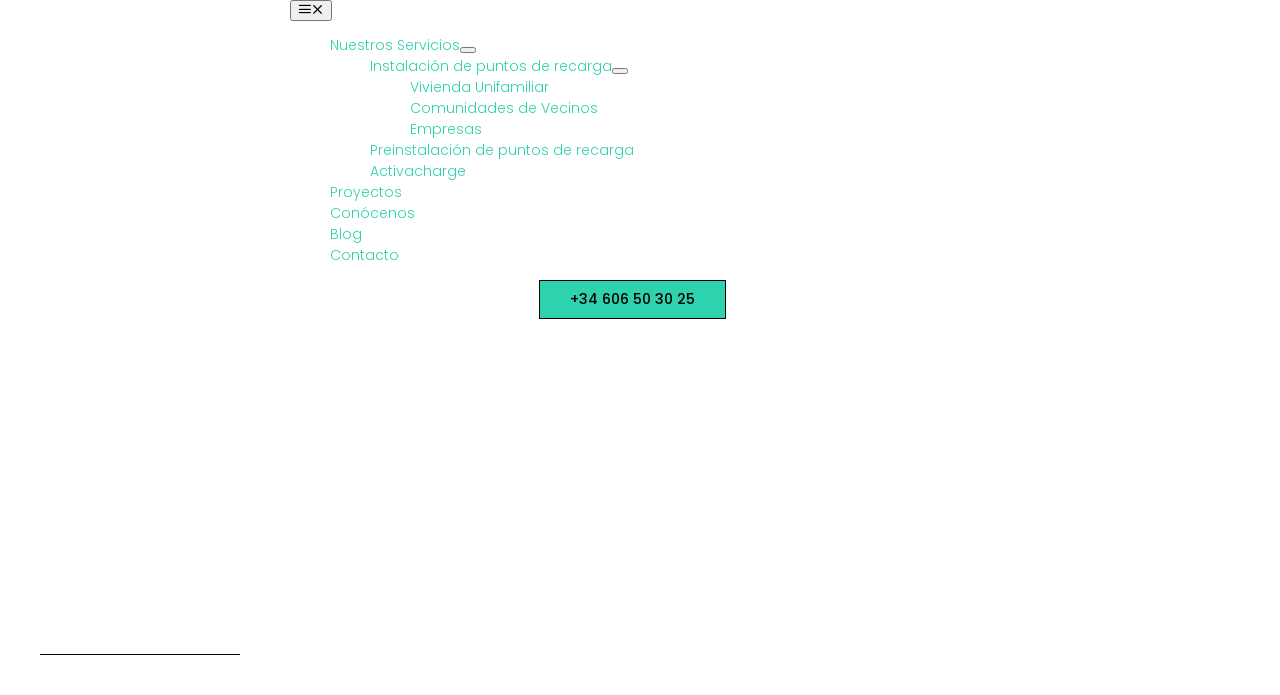

--- FILE ---
content_type: text/html; charset=UTF-8
request_url: https://activacar.com/activacharge-energia/
body_size: 31688
content:
<!DOCTYPE html><html class="avada-html-layout-wide avada-html-header-position-top avada-is-100-percent-template" lang="es-ES" prefix="og: http://ogp.me/ns# fb: http://ogp.me/ns/fb#" prefix="og: https://ogp.me/ns#"><head><script data-no-optimize="1">var litespeed_docref=sessionStorage.getItem("litespeed_docref");litespeed_docref&&(Object.defineProperty(document,"referrer",{get:function(){return litespeed_docref}}),sessionStorage.removeItem("litespeed_docref"));</script> <meta http-equiv="X-UA-Compatible" content="IE=edge" /><meta http-equiv="Content-Type" content="text/html; charset=utf-8"/><meta name="viewport" content="width=device-width, initial-scale=1" /><title>Activacharge: Recarga para vehículos eléctricos | Activacar</title><meta name="description" content="Activacharge: Aplicación propia de Activacar para soluciones de recarga y energía para vehículos eléctricos, tanto públicos como privados."/><meta name="robots" content="follow, index, max-snippet:-1, max-video-preview:-1, max-image-preview:large"/><link rel="canonical" href="https://activacar.com/activacharge-energia/" /><meta property="og:locale" content="es_ES" /><meta property="og:type" content="article" /><meta property="og:title" content="Activacharge: Recarga para vehículos eléctricos | Activacar" /><meta property="og:description" content="Activacharge: Aplicación propia de Activacar para soluciones de recarga y energía para vehículos eléctricos, tanto públicos como privados." /><meta property="og:url" content="https://activacar.com/activacharge-energia/" /><meta property="og:site_name" content="Activacar" /><meta property="og:updated_time" content="2026-01-19T08:19:49+00:00" /><meta property="og:image" content="https://activacar.com/wp-content/uploads/2023/06/Sin-titulo-1200-×-630-px-6.png" /><meta property="og:image:secure_url" content="https://activacar.com/wp-content/uploads/2023/06/Sin-titulo-1200-×-630-px-6.png" /><meta property="og:image:width" content="1200" /><meta property="og:image:height" content="630" /><meta property="og:image:alt" content="social share activacharge" /><meta property="og:image:type" content="image/png" /><meta name="twitter:card" content="summary_large_image" /><meta name="twitter:title" content="Activacharge: Recarga para vehículos eléctricos | Activacar" /><meta name="twitter:description" content="Activacharge: Aplicación propia de Activacar para soluciones de recarga y energía para vehículos eléctricos, tanto públicos como privados." /><meta name="twitter:image" content="https://activacar.com/wp-content/uploads/2023/06/Sin-titulo-1200-×-630-px-6.png" /><meta name="twitter:label1" content="Tiempo de lectura" /><meta name="twitter:data1" content="37 minutos" /> <script type="application/ld+json" class="rank-math-schema">{"@context":"https://schema.org","@graph":[{"@type":"Place","@id":"https://activacar.com/#place","address":{"@type":"PostalAddress","streetAddress":"Calle Tabor, 1","addressLocality":"M\u00e1laga","addressRegion":"M\u00e1laga","postalCode":"29006","addressCountry":"Espa\u00f1a"}},{"@type":["AutomotiveBusiness","Organization"],"@id":"https://activacar.com/#organization","name":"Activacar Mobility","url":"https://activacar.com","email":"hola@activacar.com","address":{"@type":"PostalAddress","streetAddress":"Calle Tabor, 1","addressLocality":"M\u00e1laga","addressRegion":"M\u00e1laga","postalCode":"29006","addressCountry":"Espa\u00f1a"},"logo":{"@type":"ImageObject","@id":"https://activacar.com/#logo","url":"https://activacar.com/wp-content/uploads/2024/06/cropped-ISOLOGO-ROUND-AC-B-1.png","contentUrl":"https://activacar.com/wp-content/uploads/2024/06/cropped-ISOLOGO-ROUND-AC-B-1.png","caption":"Activacar","inLanguage":"es","width":"512","height":"512"},"openingHours":["Monday,Tuesday,Wednesday,Thursday,Friday 09:00-17:00"],"location":{"@id":"https://activacar.com/#place"},"image":{"@id":"https://activacar.com/#logo"},"telephone":"+34606503025"},{"@type":"WebSite","@id":"https://activacar.com/#website","url":"https://activacar.com","name":"Activacar","publisher":{"@id":"https://activacar.com/#organization"},"inLanguage":"es"},{"@type":"ImageObject","@id":"https://activacar.com/wp-content/uploads/2022/11/Feed-25112022.jpg","url":"https://activacar.com/wp-content/uploads/2022/11/Feed-25112022.jpg","width":"1080","height":"1080","caption":"Activacharge imagen destacada","inLanguage":"es"},{"@type":"WebPage","@id":"https://activacar.com/activacharge-energia/#webpage","url":"https://activacar.com/activacharge-energia/","name":"Activacharge: Recarga para veh\u00edculos el\u00e9ctricos | Activacar","datePublished":"2024-06-20T11:54:38+00:00","dateModified":"2026-01-19T08:19:49+00:00","isPartOf":{"@id":"https://activacar.com/#website"},"primaryImageOfPage":{"@id":"https://activacar.com/wp-content/uploads/2022/11/Feed-25112022.jpg"},"inLanguage":"es"},{"@type":"Service","name":"Activacharge: Recarga para veh\u00edculos el\u00e9ctricos | Activacar","description":"Activacharge: Aplicaci\u00f3n propia de Activacar para soluciones de recarga y energ\u00eda para veh\u00edculos el\u00e9ctricos, tanto p\u00fablicos como privados.","serviceType":"Recarga de veh\u00edculos el\u00e9ctricos","offers":{"@type":"Offer","availability":"InStock"},"image":{"@id":"https://activacar.com/wp-content/uploads/2022/11/Feed-25112022.jpg"},"@id":"https://activacar.com/activacharge-energia/#schema-44524","mainEntityOfPage":{"@id":"https://activacar.com/activacharge-energia/#webpage"}}]}</script>  <script type='application/javascript'  id='pys-version-script'>console.log('PixelYourSite Free version 10.1.0');</script> <link rel='dns-prefetch' href='//js.hs-scripts.com' /><link rel='dns-prefetch' href='//www.googletagmanager.com' /><link rel="alternate" type="application/rss+xml" title="Activacar &raquo; Feed" href="https://activacar.com/feed/" /><link rel="alternate" type="application/rss+xml" title="Activacar &raquo; Feed de los comentarios" href="https://activacar.com/comments/feed/" /><link rel="alternate" title="oEmbed (JSON)" type="application/json+oembed" href="https://activacar.com/wp-json/oembed/1.0/embed?url=https%3A%2F%2Factivacar.com%2Factivacharge-energia%2F" /><link rel="alternate" title="oEmbed (XML)" type="text/xml+oembed" href="https://activacar.com/wp-json/oembed/1.0/embed?url=https%3A%2F%2Factivacar.com%2Factivacharge-energia%2F&#038;format=xml" /><meta property="og:title" content="Activacharge - Energía"/><meta property="og:type" content="article"/><meta property="og:url" content="https://activacar.com/activacharge-energia/"/><meta property="og:site_name" content="Activacar"/><meta property="og:description" content="Activacharge, tu aplicación para recargar tu vehículo eléctrico vayas donde vayas.Activacharge, tu aplicación para gestionar la recarga de tu vehículo eléctrico en las infraestructuras de carga pública.
A través de nuestra aplicación de Activacharge podrás realizar"/><meta property="og:image" content="https://activacar.com/wp-content/uploads/2022/11/Feed-25112022.jpg"/><style id='wp-img-auto-sizes-contain-inline-css' type='text/css'>img:is([sizes=auto i],[sizes^="auto," i]){contain-intrinsic-size:3000px 1500px}
/*# sourceURL=wp-img-auto-sizes-contain-inline-css */</style><style id="litespeed-ccss">body{--wp--preset--color--black:#000;--wp--preset--color--cyan-bluish-gray:#abb8c3;--wp--preset--color--white:#fff;--wp--preset--color--pale-pink:#f78da7;--wp--preset--color--vivid-red:#cf2e2e;--wp--preset--color--luminous-vivid-orange:#ff6900;--wp--preset--color--luminous-vivid-amber:#fcb900;--wp--preset--color--light-green-cyan:#7bdcb5;--wp--preset--color--vivid-green-cyan:#00d084;--wp--preset--color--pale-cyan-blue:#8ed1fc;--wp--preset--color--vivid-cyan-blue:#0693e3;--wp--preset--color--vivid-purple:#9b51e0;--wp--preset--gradient--vivid-cyan-blue-to-vivid-purple:linear-gradient(135deg,rgba(6,147,227,1) 0%,#9b51e0 100%);--wp--preset--gradient--light-green-cyan-to-vivid-green-cyan:linear-gradient(135deg,#7adcb4 0%,#00d082 100%);--wp--preset--gradient--luminous-vivid-amber-to-luminous-vivid-orange:linear-gradient(135deg,rgba(252,185,0,1) 0%,rgba(255,105,0,1) 100%);--wp--preset--gradient--luminous-vivid-orange-to-vivid-red:linear-gradient(135deg,rgba(255,105,0,1) 0%,#cf2e2e 100%);--wp--preset--gradient--very-light-gray-to-cyan-bluish-gray:linear-gradient(135deg,#eee 0%,#a9b8c3 100%);--wp--preset--gradient--cool-to-warm-spectrum:linear-gradient(135deg,#4aeadc 0%,#9778d1 20%,#cf2aba 40%,#ee2c82 60%,#fb6962 80%,#fef84c 100%);--wp--preset--gradient--blush-light-purple:linear-gradient(135deg,#ffceec 0%,#9896f0 100%);--wp--preset--gradient--blush-bordeaux:linear-gradient(135deg,#fecda5 0%,#fe2d2d 50%,#6b003e 100%);--wp--preset--gradient--luminous-dusk:linear-gradient(135deg,#ffcb70 0%,#c751c0 50%,#4158d0 100%);--wp--preset--gradient--pale-ocean:linear-gradient(135deg,#fff5cb 0%,#b6e3d4 50%,#33a7b5 100%);--wp--preset--gradient--electric-grass:linear-gradient(135deg,#caf880 0%,#71ce7e 100%);--wp--preset--gradient--midnight:linear-gradient(135deg,#020381 0%,#2874fc 100%);--wp--preset--duotone--dark-grayscale:url('#wp-duotone-dark-grayscale');--wp--preset--duotone--grayscale:url('#wp-duotone-grayscale');--wp--preset--duotone--purple-yellow:url('#wp-duotone-purple-yellow');--wp--preset--duotone--blue-red:url('#wp-duotone-blue-red');--wp--preset--duotone--midnight:url('#wp-duotone-midnight');--wp--preset--duotone--magenta-yellow:url('#wp-duotone-magenta-yellow');--wp--preset--duotone--purple-green:url('#wp-duotone-purple-green');--wp--preset--duotone--blue-orange:url('#wp-duotone-blue-orange');--wp--preset--font-size--small:10.5px;--wp--preset--font-size--medium:20px;--wp--preset--font-size--large:21px;--wp--preset--font-size--x-large:42px;--wp--preset--font-size--normal:14px;--wp--preset--font-size--xlarge:28px;--wp--preset--font-size--huge:42px;--wp--preset--spacing--20:.44rem;--wp--preset--spacing--30:.67rem;--wp--preset--spacing--40:1rem;--wp--preset--spacing--50:1.5rem;--wp--preset--spacing--60:2.25rem;--wp--preset--spacing--70:3.38rem;--wp--preset--spacing--80:5.06rem}:root{--button_padding:11px 23px}[class*=" icon-furniture"]{font-family:'Modern-Furniture'!important;speak:never;font-style:normal;font-weight:400;font-variant:normal;text-transform:none;line-height:1;-webkit-font-smoothing:antialiased;-moz-osx-font-smoothing:grayscale}.icon-furnituremenu:before{content:"\e920"}.icon-furnitureclose:before{content:"\e921"}*{box-sizing:border-box}body{margin:0;min-width:320px;-webkit-text-size-adjust:100%;overflow-x:hidden;overflow-y:scroll;color:var(--body_typography-color);font-size:var(--body_typography-font-size,16px);font-family:var(--body_typography-font-family,inherit)}#boxed-wrapper{overflow-x:hidden;overflow-x:clip}#wrapper{overflow:visible}img{border-style:none;vertical-align:top;max-width:100%;height:auto}a{text-decoration:none}#main{padding:55px 10px 45px;clear:both}h2{color:#333;margin:0 0 20px}#content{width:71.1702128%;float:left;min-height:1px}#content.full-width{width:100%}.post-content p{margin:0 0 20px}.layout-wide-mode #wrapper{width:100%;max-width:none}#sliders-container{position:relative}.fusion-row{margin:0 auto}.fusion-row:after,.fusion-row:before{content:" ";display:table}.fusion-row:after{clear:both}.screen-reader-text{border:0;clip:rect(1px,1px,1px,1px);-webkit-clip-path:inset(50%);clip-path:inset(50%);height:1px;margin:-1px;overflow:hidden;padding:0;position:absolute!important;width:1px;word-wrap:normal!important}.post-content p{margin-top:0;margin-bottom:20px}.rich-snippet-hidden{display:none}.fusion-page-load-link{display:none}html:not(.avada-html-layout-boxed):not(.avada-html-layout-framed),html:not(.avada-html-layout-boxed):not(.avada-html-layout-framed) body{background-color:var(--bg_color);background-blend-mode:var(--bg-color-overlay)}body{background-image:var(--bg_image);background-repeat:var(--bg_repeat)}#main,.layout-wide-mode #main,.layout-wide-mode #wrapper,body,html{background-color:var(--content_bg_color)}#main{background-image:var(--content_bg_image);background-repeat:var(--content_bg_repeat)}#toTop{background-color:#333;border-radius:4px 4px 0 0;bottom:0;height:35px;position:fixed;text-align:center;width:48px;opacity:0;z-index:100000;line-height:1}#toTop:before{line-height:35px;content:"\f106";-webkit-font-smoothing:antialiased;font-family:awb-icons;font-size:22px;color:#fff}.to-top-container #toTop{border-radius:var(--totop_border_radius) var(--totop_border_radius) 0 0}.to-top-left #toTop{left:75px}:root{--adminbar-height:0}#main .fusion-row{max-width:var(--site_width)}html:not(.avada-has-site-width-percent) #main{padding-left:30px;padding-right:30px}html:not(.avada-has-site-width-percent) #main.width-100{padding-left:var(--hundredp_padding-fallback_to_zero);padding-right:var(--hundredp_padding-fallback_to_zero)}.width-100 .fusion-fullwidth,.width-100 .nonhundred-percent-fullwidth{margin-left:var(--hundredp_padding-hundred_percent_negative_margin);margin-right:var(--hundredp_padding-hundred_percent_negative_margin)}#main{padding-left:30px;padding-right:30px;padding-top:var(--main_padding-top);padding-bottom:var(--main_padding-bottom)}#main.width-100{padding-left:var(--hundredp_padding-fallback_to_zero);padding-right:var(--hundredp_padding-fallback_to_zero)}html.avada-is-100-percent-template #main{padding-left:0;padding-right:0}html.avada-is-100-percent-template #main.width-100{padding-left:var(--hundredp_padding-fallback_to_zero);padding-right:var(--hundredp_padding-fallback_to_zero)}.fusion-bottom-frame,.fusion-boxed-shadow,.fusion-sides-frame,.fusion-top-frame{display:none}.layout-wide-mode #wrapper{width:100%;max-width:none}.fusion-tb-header .fusion-fullwidth{padding-left:var(--hundredp_padding);padding-right:var(--hundredp_padding)}body{font-family:var(--body_typography-font-family);font-weight:var(--body_typography-font-weight);letter-spacing:var(--body_typography-letter-spacing);font-style:var(--body_typography-font-style,normal)}body{font-size:var(--body_typography-font-size)}body{line-height:var(--body_typography-line-height)}body{color:var(--body_typography-color)}body a,body a:after,body a:before{color:var(--link_color)}#main h2,.fusion-title h2,.post-content h2,.title h2,h2{font-family:var(--h2_typography-font-family);font-weight:var(--h2_typography-font-weight);line-height:var(--h2_typography-line-height);letter-spacing:var(--h2_typography-letter-spacing);text-transform:var(--h2_typography-text-transform);font-style:var(--h2_typography-font-style,normal)}#wrapper #main .post-content .fusion-title h2,#wrapper #main .post-content .title h2,#wrapper .fusion-title h2,#wrapper .post-content h2,#wrapper .title h2,h2{font-size:var(--h2_typography-font-size)}.fusion-title h2,.post-content h2,.title h2,h2{color:var(--h2_typography-color)}h2{margin-top:var(--h2_typography-margin-top);margin-bottom:var(--h2_typography-margin-bottom)}.fusion-title h3,.post-content h3,h3{font-family:var(--h3_typography-font-family);font-weight:var(--h3_typography-font-weight);line-height:var(--h3_typography-line-height);letter-spacing:var(--h3_typography-letter-spacing);text-transform:var(--h3_typography-text-transform);font-style:var(--h3_typography-font-style,normal)}.post-content h3,h3{font-size:var(--h3_typography-font-size)}.fusion-title h3,.post-content h3,.title h3,h3{color:var(--h3_typography-color)}.fusion-title-size-three,h3{margin-top:var(--h3_typography-margin-top);margin-bottom:var(--h3_typography-margin-bottom)}.fusion-title h4,.post-content h4,h4{font-family:var(--h4_typography-font-family);font-weight:var(--h4_typography-font-weight);line-height:var(--h4_typography-line-height);letter-spacing:var(--h4_typography-letter-spacing);text-transform:var(--h4_typography-text-transform);font-style:var(--h4_typography-font-style,normal)}h4{line-height:var(--h4_typography-line-height)}.post-content h4,h4{font-size:var(--h4_typography-font-size)}.fusion-title h4,.post-content h4,.title h4,h4{color:var(--h4_typography-color)}.fusion-title-size-four,h4{margin-top:var(--h4_typography-margin-top);margin-bottom:var(--h4_typography-margin-bottom)}:root{--awb-color1:#fff;--awb-color1-h:0;--awb-color1-s:0%;--awb-color1-l:100%;--awb-color1-a:100%;--awb-color2:#fafafa;--awb-color2-h:0;--awb-color2-s:0%;--awb-color2-l:98%;--awb-color2-a:100%;--awb-color3:#ececed;--awb-color3-h:240;--awb-color3-s:3%;--awb-color3-l:93%;--awb-color3-a:100%;--awb-color4:#2ed2ac;--awb-color4-h:166;--awb-color4-s:65%;--awb-color4-l:50%;--awb-color4-a:100%;--awb-color5-h:0;--awb-color5-s:0%;--awb-color5-l:100%;--awb-color5-a:100%;--awb-color6:#656a70;--awb-color6-h:213;--awb-color6-s:5%;--awb-color6-l:42%;--awb-color6-a:100%;--awb-color7:#181b20;--awb-color7-h:218;--awb-color7-s:14%;--awb-color7-l:11%;--awb-color7-a:100%;--awb-color8:#000;--awb-color8-h:0;--awb-color8-s:0%;--awb-color8-l:0%;--awb-color8-a:100%;--awb-typography1-font-family:"Work Sans",Arial,Helvetica,sans-serif;--awb-typography1-font-size:80px;--awb-typography1-font-weight:300;--awb-typography1-font-style:normal;--awb-typography1-line-height:1.2;--awb-typography1-letter-spacing:-2px;--awb-typography1-text-transform:none;--awb-typography2-font-family:"Work Sans",Arial,Helvetica,sans-serif;--awb-typography2-font-size:12px;--awb-typography2-font-weight:400;--awb-typography2-font-style:normal;--awb-typography2-line-height:1.72;--awb-typography2-letter-spacing:1px;--awb-typography2-text-transform:uppercase;--awb-typography3-font-family:"Work Sans",Arial,Helvetica,sans-serif;--awb-typography3-font-size:14px;--awb-typography3-font-weight:500;--awb-typography3-font-style:normal;--awb-typography3-line-height:17px;--awb-typography3-letter-spacing:0px;--awb-typography3-text-transform:none;--awb-typography4-font-family:"Work Sans",Arial,Helvetica,sans-serif;--awb-typography4-font-size:16px;--awb-typography4-font-weight:400;--awb-typography4-font-style:normal;--awb-typography4-line-height:1.76;--awb-typography4-letter-spacing:0px;--awb-typography4-text-transform:none;--awb-typography5-font-family:"Work Sans",Arial,Helvetica,sans-serif;--awb-typography5-font-size:12px;--awb-typography5-font-weight:400;--awb-typography5-font-style:normal;--awb-typography5-line-height:24px;--awb-typography5-letter-spacing:0px;--awb-typography5-text-transform:none;--site_width:1270px;--site_width-int:1270;--margin_offset-top:0px;--margin_offset-bottom:0px;--margin_offset-top-no-percent:0px;--margin_offset-bottom-no-percent:0px;--main_padding-top:0px;--main_padding-top-or-55px:0px;--main_padding-bottom:0px;--hundredp_padding:30px;--hundredp_padding-fallback_to_zero:30px;--hundredp_padding-fallback_to_zero_px:30px;--hundredp_padding-hundred_percent_negative_margin:-30px;--sidebar_width:24%;--sidebar_gutter:6%;--sidebar_2_1_width:21%;--sidebar_2_2_width:21%;--dual_sidebar_gutter:3%;--grid_main_break_point:1000;--side_header_break_point:1024;--content_break_point:800;--typography_sensitivity:.45;--typography_factor:1.5;--primary_color:var(--awb-color4);--primary_color-85a:hsla(var(--awb-color4-h),var(--awb-color4-s),var(--awb-color4-l),calc(var(--awb-color4-a) - 15%));--primary_color-7a:hsla(var(--awb-color4-h),var(--awb-color4-s),var(--awb-color4-l),calc(var(--awb-color4-a) - 30%));--primary_color-5a:hsla(var(--awb-color4-h),var(--awb-color4-s),var(--awb-color4-l),calc(var(--awb-color4-a) - 50%));--primary_color-35a:hsla(var(--awb-color4-h),var(--awb-color4-s),var(--awb-color4-l),calc(var(--awb-color4-a) - 65%));--primary_color-2a:hsla(var(--awb-color4-h),var(--awb-color4-s),var(--awb-color4-l),calc(var(--awb-color4-a) - 80%));--header_bg_repeat:no-repeat;--side_header_width:0;--side_header_width-int:0;--header_padding-top:0px;--header_padding-bottom:0px;--header_padding-left:16px;--header_padding-right:16px;--menu_highlight_background:var(--awb-color7);--menu_arrow_size-width:23px;--menu_arrow_size-height:12px;--nav_highlight_border:3px;--nav_padding:34px;--nav_padding-no-zero:34px;--dropdown_menu_top_border_size:3px;--dropdown_menu_width:230px;--mainmenu_dropdown_vertical_padding:14px;--menu_sub_bg_color:var(--awb-color1);--menu_bg_hover_color:var(--awb-color2);--menu_sub_sep_color:rgba(226,226,226,0);--menu_h45_bg_color:var(--awb-color1);--nav_typography-font-family:var(--awb-typography4-font-family);--nav_typography-font-weight:var(--awb-typography4-font-weight);--nav_typography-font-size:14px;--nav_typography-font-style:var(--awb-typography4-font-style);--nav_typography-letter-spacing:0px;--nav_typography-color:var(--awb-color7);--nav_typography-color-65a:hsla(var(--awb-color7-h),var(--awb-color7-s),var(--awb-color7-l),calc(var(--awb-color7-a) - 35%));--nav_typography-color-35a:hsla(var(--awb-color7-h),var(--awb-color7-s),var(--awb-color7-l),calc(var(--awb-color7-a) - 65%));--menu_hover_first_color:var(--awb-color7);--menu_hover_first_color-65a:hsla(var(--awb-color7-h),var(--awb-color7-s),var(--awb-color7-l),calc(var(--awb-color7-a) - 35%));--menu_sub_color:var(--awb-color7);--nav_dropdown_font_size:14px;--flyout_menu_icon_font_size:20px;--flyout_menu_icon_font_size_px:20px;--snav_font_size:12px;--sec_menu_lh:44px;--header_top_menu_sub_color:var(--awb-color6);--mobile_menu_icons_top_margin:4px;--mobile_menu_nav_height:52px;--mobile_header_bg_color:var(--awb-color1);--mobile_menu_background_color:var(--awb-color1);--mobile_menu_hover_color:var(--awb-color2);--mobile_menu_border_color:rgba(0,0,0,0);--mobile_menu_toggle_color:var(--awb-color7);--mobile_menu_typography-font-family:var(--awb-typography4-font-family);--mobile_menu_typography-font-size:16px;--mobile_menu_typography-font-weight:var(--awb-typography4-font-weight);--mobile_menu_typography-line-height:52px;--mobile_menu_typography-letter-spacing:0px;--mobile_menu_typography-color:var(--awb-color7);--mobile_menu_typography-font-style:var(--awb-typography4-font-style);--mobile_menu_typography-font-size-30-or-24px:24px;--mobile_menu_typography-font-size-open-submenu:var(--mobile_menu_typography-font-size,13px);--mobile_menu_font_hover_color:var(--awb-color7);--menu_icon_size:14px;--logo_alignment:left;--logo_background_color:var(--awb-color7);--slidingbar_width:300px;--slidingbar_width-percent_to_vw:300px;--slidingbar_content_padding-top:60px;--slidingbar_content_padding-bottom:60px;--slidingbar_content_padding-left:30px;--slidingbar_content_padding-right:30px;--slidingbar_bg_color:var(--awb-color7);--slidingbar_divider_color:var(--awb-color7);--slidingbar_link_color:var(--awb-color1);--slidingbar_link_color_hover:var(--awb-color7);--footer_divider_color:var(--awb-color3);--footer_headings_typography-font-family:var(--awb-typography4-font-family);--footer_headings_typography-font-size:13px;--footer_headings_typography-font-weight:var(--awb-typography4-font-weight);--footer_headings_typography-line-height:1.5;--footer_headings_typography-font-style:var(--awb-typography4-font-style);--footer_headings_typography-letter-spacing:0px;--footer_headings_typography-color:var(--awb-color7);--footer_text_color:var(--awb-color6);--sidebar_bg_color:rgba(250,250,250,0);--bg_image:none;--bg_repeat:no-repeat;--bg_color:var(--awb-color3);--bg-color-overlay:normal;--bg_pattern:url("//activacar.com/wp-content/themes/Avada/assets/images/patterns/pattern1.png");--content_bg_color:var(--awb-color1);--content_bg_image:none;--content_bg_repeat:no-repeat;--body_typography-font-family:Poppins;--body_typography-font-size:14px;--base-font-size:14;--body_typography-font-weight:300;--body_typography-line-height:1.5;--body_typography-letter-spacing:var(--awb-typography4-letter-spacing);--body_typography-color:var(--awb-color1);--link_color:var(--awb-color4);--link_color-8a:hsla(var(--awb-color4-h),var(--awb-color4-s),var(--awb-color4-l),calc(var(--awb-color4-a) - 20%));--h1_typography-font-family:Poppins;--h1_typography-font-weight:500;--h1_typography-line-height:1;--h1_typography-letter-spacing:var(--awb-typography1-letter-spacing);--h1_typography-font-size:60px;--h1_typography-color:var(--awb-color1);--h1_typography-margin-top:.67em;--h1_typography-margin-bottom:.67em;--h2_typography-font-family:Poppins;--h2_typography-font-weight:500;--h2_typography-line-height:1;--h2_typography-letter-spacing:-1px;--h2_typography-font-size:40px;--h2_typography-color:var(--awb-color1);--h2_typography-margin-top:0em;--h2_typography-margin-bottom:1.1em;--h3_typography-font-family:Poppins;--h3_typography-font-weight:500;--h3_typography-line-height:1.32;--h3_typography-letter-spacing:-1px;--h3_typography-font-size:28px;--h3_typography-color:var(--awb-color1);--h3_typography-margin-top:1em;--h3_typography-margin-bottom:1em;--h4_typography-font-family:Poppins;--h4_typography-font-weight:400;--h4_typography-line-height:1.34;--h4_typography-letter-spacing:-.5px;--h4_typography-font-size:22px;--h4_typography-color:var(--awb-color1);--h4_typography-margin-top:1.33em;--h4_typography-margin-bottom:1.33em;--h5_typography-font-family:Poppins;--h5_typography-font-weight:400;--h5_typography-line-height:1.68;--h5_typography-letter-spacing:-.5px;--h5_typography-font-size:18px;--h5_typography-color:var(--awb-color1);--h5_typography-margin-top:1.67em;--h5_typography-margin-bottom:1.67em;--h6_typography-font-family:Poppins;--h6_typography-font-weight:400;--h6_typography-line-height:var(--awb-typography2-line-height);--h6_typography-letter-spacing:-.5px;--h6_typography-font-size:var(--awb-typography2-font-size);--h6_typography-color:var(--awb-color1);--h6_typography-margin-top:2.33em;--h6_typography-margin-bottom:2.33em;--post_title_typography-font-family:Poppins;--post_title_typography-font-weight:400;--post_title_typography-line-height:1.4;--post_title_typography-letter-spacing:0px;--post_title_typography-font-size:28px;--post_title_typography-color:var(--awb-color1);--post_titles_extras_typography-font-family:Poppins;--post_titles_extras_typography-font-weight:400;--post_titles_extras_typography-line-height:1.46;--post_titles_extras_typography-letter-spacing:0px;--post_titles_extras_typography-font-size:18px;--post_titles_extras_typography-color:var(--awb-color1);--blog_archive_grid_column_spacing:42px;--dates_box_color:var(--awb-color2);--meta_font_size:13px;--portfolio_archive_column_spacing:20px;--portfolio_meta_font_size:14px;--social_bg_color:rgba(250,250,250,0);--social_bg_color-0-transparent:0px;--sharing_social_links_icon_color:var(--awb-color7);--sharing_social_links_box_color:rgba(255,255,255,0);--sharing_social_links_boxed_padding:6px;--slider_nav_box_dimensions-width:30px;--slider_nav_box_dimensions-height:30px;--slider_arrow_size:14px;--es_caption_font_size:20px;--form_input_height:56px;--form_input_height-main-menu-search-width:calc(250px + 1.43*56px);--form_text_size:16px;--form_bg_color:var(--awb-color2);--form_text_color:var(--awb-color7);--form_text_color-35a:hsla(var(--awb-color7-h),var(--awb-color7-s),var(--awb-color7-l),calc(var(--awb-color7-a) - 65%));--form_border_width-top:0px;--form_border_width-bottom:0px;--form_border_width-left:0px;--form_border_width-right:0px;--form_border_color:var(--awb-color1);--form_focus_border_color:var(--awb-color1);--form_focus_border_color-5a:hsla(var(--awb-color1-h),var(--awb-color1-s),var(--awb-color1-l),calc(var(--awb-color1-a) - 50%));--form_border_radius:0px;--privacy_bg_color:hsla(var(--awb-color8-h),var(--awb-color8-s),var(--awb-color8-l),calc(var(--awb-color8-a) - 90%));--privacy_color:hsla(var(--awb-color8-h),var(--awb-color8-s),var(--awb-color8-l),calc(var(--awb-color8-a) - 70%));--privacy_bar_padding-top:15px;--privacy_bar_padding-bottom:15px;--privacy_bar_padding-left:30px;--privacy_bar_padding-right:30px;--privacy_bar_bg_color:var(--awb-color7);--privacy_bar_font_size:13px;--privacy_bar_color:var(--awb-color6);--privacy_bar_link_color:var(--awb-color1);--privacy_bar_link_hover_color:var(--awb-color7);--privacy_bar_headings_color:var(--awb-color3);--scrollbar_background:var(--awb-color2);--scrollbar_handle:var(--awb-color7);--image_rollover_icon_size:16px;--image_rollover_text_color:var(--awb-color7);--pagination_width_height:30px;--pagination_box_padding-width:6px;--pagination_box_padding-height:2px;--pagination_border_width:1px;--pagination_border_radius:0px;--pagination_font_size:12px;--timeline_bg_color:rgba(255,255,255,0);--timeline_bg_color-not-transparent:rgba(255,255,255,1);--timeline_color:rgba(40,45,51,0);--grid_separator_color:var(--awb-color3);--carousel_nav_color:hsla(var(--awb-color8-h),var(--awb-color8-s),var(--awb-color8-l),calc(var(--awb-color8-a) - 40%));--carousel_hover_color:hsla(var(--awb-color8-h),var(--awb-color8-s),var(--awb-color8-l),calc(var(--awb-color8-a) - 30%));--button_padding-top:10px;--button_padding-bottom:10px;--button_padding-left:30px;--button_padding-right:30px;--button_typography-font-family:Poppins;--button_typography-font-weight:500;--button_typography-letter-spacing:var(--awb-typography3-letter-spacing);--button_font_size:var(--awb-typography3-font-size);--button_line_height:var(--awb-typography3-line-height);--button_text_transform:none;--button_gradient_top_color:#2ed2ac;--button_gradient_bottom_color:#2ed2ac;--button_gradient_top_color_hover:hsla(var(--awb-color8-h),var(--awb-color8-s),var(--awb-color8-l),calc(var(--awb-color8-a) - 8%));--button_gradient_bottom_color_hover:hsla(var(--awb-color8-h),var(--awb-color8-s),var(--awb-color8-l),calc(var(--awb-color8-a) - 8%));--button_gradient_start:0%;--button_gradient_end:100%;--button_gradient_angle:180deg;--button_radial_direction:center center;--button_accent_color:var(--awb-color1);--button_accent_hover_color:var(--awb-color4);--button_bevel_color:var(--awb-color7);--button_box_shadow:none;--button_bevel_color_hover:var(--awb-color7);--button_border_width-top:1px;--button_border_width-right:1px;--button_border_width-bottom:1px;--button_border_width-left:1px;--button_border_color:var(--awb-color4);--button_border_hover_color:var(--awb-color4);--checklist_icons_color:var(--awb-color5);--checklist_circle_color:var(--awb-color2);--checklist_text_color:var(--awb-color1);--checklist_item_padding-left:0;--checklist_item_padding-right:0;--checklist_divider_color:var(--awb-color3);--checklist_odd_row_bgcolor:rgba(255,255,255,0);--checklist_even_row_bgcolor:rgba(255,255,255,0);--countdown_background_color:var(--awb-color5);--countdown_counter_box_color:var(--awb-color7);--countdown_counter_text_color:var(--awb-color1);--countdown_label_color:var(--awb-color1);--countdown_heading_text_color:var(--awb-color1);--icon_color:var(--awb-color1);--icon_color_hover:var(--awb-color1);--icon_circle_color:var(--awb-color7);--icon_circle_color_hover:var(--awb-color7);--icon_border_size:#fff;--icon_border_color:rgba(255,255,255,0);--icon_border_color_hover:rgba(255,255,255,0);--pricing_box_color:var(--awb-color4);--sep_color:var(--awb-color3);--tabs_bg_color:var(--awb-color8);--tabs_inactive_color:rgba(255,255,255,.07);--tabs_border_color:var(--awb-color1);--testimonial_bg_color:var(--awb-color2);--testimonial_text_color:var(--awb-color8);--title_border_color:var(--awb-color3);--accordion_divider_color:var(--awb-color3);--accordion_divider_hover_color:var(--awb-color3);--accordian_inactive_color:var(--awb-color8);--accordian_active_color:var(--awb-color5);--faq_accordion_divider_color:var(--awb-color3);--faq_accordion_divider_hover_color:var(--awb-color3);--faq_accordion_title_typography-font-family:var(--awb-typography1-font-family);--faq_accordion_title_typography-font-size:24px;--faq_accordion_title_typography-font-weight:var(--awb-typography1-font-weight);--faq_accordion_title_typography-line-height:1.34;--faq_accordion_title_typography-text-transform:none;--faq_accordion_title_typography-letter-spacing:-.5px;--faq_accordion_title_typography-color:var(--awb-color8);--faq_accordion_content_typography-font-family:var(--awb-typography4-font-family);--faq_accordion_content_typography-font-size:var(--awb-typography4-font-size);--faq_accordion_content_typography-font-weight:var(--awb-typography4-font-weight);--faq_accordion_content_typography-text-transform:none;--faq_accordion_content_typography-color:var(--awb-color8)}#toTop{--totop_border_radius:2px}body{--fusion-audio-max-width-default:100%;--fusion-audio-background-color-default:var(--awb-color8);--fusion-audio-accent-color-default:var(--awb-color1);--fusion-audio-border-size-default:0;--fusion-audio-border-color-default:var(--awb-color1);--fusion-audio-border-top-left-radius-default:0px;--fusion-audio-border-top-right-radius-default:0px;--fusion-audio-border-bottom-right-radius-default:0px;--fusion-audio-border-bottom-left-radius-default:0px;--fusion-video-max-width-default:100%}.button-default,.fusion-button{display:inline-flex;justify-content:center;align-items:center;position:relative;text-decoration:none;box-sizing:border-box;font-family:var(--button_typography-font-family);font-weight:var(--button_typography-font-weight);font-style:var(--button_typography-font-style,normal);letter-spacing:var(--button_typography-letter-spacing);border-width:var(--button_border_width-top,0) var(--button_border_width-right,0) var(--button_border_width-bottom,0) var(--button_border_width-left,0);border-style:solid;border-radius:var(--button-border-radius-top-left,0) var(--button-border-radius-top-right,0) var(--button-border-radius-bottom-right,0) var(--button-border-radius-bottom-left,0);text-transform:var(--button_text_transform)}.fusion-body .fusion-button-default-size{padding-top:var(--button_padding-top,13px);padding-right:var(--button_padding-right,29px);padding-bottom:var(--button_padding-bottom,13px);padding-left:var(--button_padding-left,29px);line-height:var(--button_line_height,1);font-size:var(--button_font_size,14px)}.button-default{background:var(--button_gradient_top_color);color:var(--button_accent_color);border-color:var(--button_border_color)}.button-default .fusion-button-text{color:var(--button_accent_color)}.button-default:visited{color:var(--button_accent_color)}.fusion-button.button-flat{box-shadow:none!important}.fusion-disable-outline .fusion-button{outline:0}.fusion-button-default-size{padding-top:var(--button_padding-top,13px);padding-right:var(--button_padding-right,29px);padding-bottom:var(--button_padding-bottom,13px);padding-left:var(--button_padding-left,29px);line-height:var(--button_line_height,1);font-size:var(--button_font_size,14px)}.fusion-imageframe{display:inline-block;z-index:1;overflow:hidden;position:relative;vertical-align:middle;max-width:100%;line-height:1}.fusion-imageframe img{vertical-align:top;box-shadow:none!important}.fusion-imageframe.has-mask img{-webkit-mask-size:contain;-webkit-mask-position:center center;-webkit-mask-repeat:no-repeat;mask-size:contain;mask-position:center center;mask-repeat:no-repeat}.fusion-menu-element-wrapper{font-size:16px;margin-top:0;margin-bottom:0;width:100%;opacity:1}.fusion-menu-element-wrapper.loading{opacity:0}.fusion-menu-element-wrapper .fusion-menu-element-list{display:flex;flex-wrap:wrap;align-items:stretch;list-style:none;justify-content:flex-start;flex-direction:row;padding:0;font-family:inherit;font-weight:400;margin-block-start:0;margin-block-end:0;min-height:4em;position:relative;text-transform:none}.fusion-menu-element-wrapper .fusion-menu-element-list .menu-item>a{display:flex;align-items:center;justify-content:center;width:100%}.fusion-menu-element-wrapper .fusion-menu-element-list>li{display:flex;justify-content:center;margin-left:calc(0px/2);margin-right:calc(0px/2)}.fusion-menu-element-wrapper .fusion-menu-element-list>li>*{z-index:10}.ltr.fusion-body .fusion-menu-element-wrapper .fusion-menu-element-list>li:first-child{margin-left:0}.ltr.fusion-body .fusion-menu-element-wrapper .fusion-menu-element-list>li:last-child{margin-right:0}.fusion-menu-element-wrapper .fusion-menu-element-list>li:not(.fusion-menu-item-button){background-color:rgba(0,0,0,0);border-radius:0}.fusion-menu-element-wrapper .fusion-menu-element-list>li:not(.fusion-menu-item-button)>a{padding-top:calc(0px + 0px);padding-right:calc(0px + 0px);padding-bottom:calc(0px + 0px);padding-left:calc(0px + 0px)}.fusion-menu-element-wrapper .fusion-menu-element-list>li:not(.fusion-menu-item-button)>.fusion-open-nav-submenu,.fusion-menu-element-wrapper .fusion-menu-element-list>li:not(.fusion-menu-item-button)>a{color:#212934!important}.fusion-menu-element-wrapper .fusion-menu-element-list>li:not(.fusion-menu-item-button)>.fusion-open-nav-submenu{padding-bottom:0}.fusion-menu-element-wrapper .fusion-menu-element-list>li:not(.fusion-menu-item-button).current-menu-item>a{color:#65bc7b!important;padding-top:calc(0px + 0px);padding-right:calc(0px + 0px);padding-bottom:calc(0px + 0px);padding-left:calc(0px + 0px)}.fusion-menu-element-wrapper .fusion-menu-element-list>li:not(.fusion-menu-item-button).current-menu-item>.background-active.transition-bottom-vertical{top:0;opacity:1}.fusion-menu-element-wrapper .fusion-menu-element-list>li:not(.fusion-menu-item-button)>.background-active,.fusion-menu-element-wrapper .fusion-menu-element-list>li:not(.fusion-menu-item-button)>.background-default{position:absolute;top:0;width:100%;height:100%;z-index:1;background-color:rgba(0,0,0,0);border-top-width:0;border-bottom-width:0;border-left-width:0;border-right-width:0;border-color:transparent;border-radius:0;border-style:solid}.fusion-menu-element-wrapper .fusion-menu-element-list>li:not(.fusion-menu-item-button)>.background-active{background:rgba(0,0,0,0);border-top-width:0;border-bottom-width:0;border-left-width:0;border-right-width:0;border-color:transparent}.fusion-menu-element-wrapper .fusion-menu-element-list>li:not(.fusion-menu-item-button)>.background-active.transition-bottom-vertical{height:auto;bottom:0;top:100%;opacity:0}.fusion-menu-element-wrapper .fusion-open-nav-submenu{display:none;justify-content:center;align-items:center;background:0 0;border:0;box-shadow:none;box-sizing:content-box;padding:0}.fusion-disable-outline .fusion-menu-element-wrapper .fusion-open-nav-submenu{outline:0}.fusion-menu-element-wrapper .fusion-open-nav-submenu:before{content:"\f107";font-family:awb-icons;line-height:1}.ltr .fusion-menu-element-wrapper a:not(.fusion-icon-only-link) .fusion-open-nav-submenu{padding-left:.5em}.fusion-menu-element-wrapper li{position:relative}.fusion-menu-element-wrapper .fusion-menu-element-list ul:not(.fusion-megamenu){margin:0;list-style:none;flex-direction:column;padding:0;font-size:14px;text-transform:none;z-index:-10}.fusion-menu-element-wrapper .fusion-menu-element-list ul:not(.fusion-megamenu)>li{width:100%;border-bottom:1px solid #e2e2e2}.fusion-menu-element-wrapper .fusion-menu-element-list ul:not(.fusion-megamenu)>li a{justify-content:space-between}.fusion-menu-element-wrapper .fusion-menu-element-list ul:not(.fusion-megamenu)>li:last-child{border-bottom-width:0}.fusion-menu-element-wrapper .fusion-menu-element-list ul:not(.fusion-megamenu)>li:not(.fusion-menu-item-button){background-color:#fff}.fusion-menu-element-wrapper .fusion-menu-element-list ul:not(.fusion-megamenu)>li:not(.fusion-menu-item-button)>a{color:#212934!important;padding-top:12px;padding-bottom:12px;padding-left:20px;padding-right:20px}.fusion-menu-element-wrapper .fusion-menu-element-list .sub-menu{display:table;visibility:hidden;opacity:0;border-top-left-radius:0;border-top-right-radius:0;border-bottom-left-radius:0;border-bottom-right-radius:0}.fusion-menu-element-wrapper .fusion-menu-element-list .sub-menu li a,.fusion-menu-element-wrapper .fusion-menu-element-list .sub-menu>li{font-family:inherit;font-weight:400}.fusion-menu-element-wrapper .fusion-menu-element-list .sub-menu>li:first-child{border-top-left-radius:0;border-top-right-radius:0}.fusion-menu-element-wrapper .fusion-menu-element-list .sub-menu>li:last-child{border-bottom-left-radius:0;border-bottom-right-radius:0}.fusion-menu-element-wrapper .fusion-menu-element-list ul{position:absolute;top:100%;box-shadow:none;padding:0}.ltr .fusion-menu-element-wrapper .fusion-menu-element-list ul{left:0}.fusion-menu-element-wrapper .sub-menu{margin-top:0!important}.fusion-menu-element-wrapper>.avada-menu-mobile-menu-trigger{background-color:#fff;color:#4a4e57;padding-top:12px;padding-right:20px;padding-bottom:12px;padding-left:20px;box-sizing:content-box;font-family:inherit;font-size:1em;border:none!important;box-shadow:none!important;display:none}.fusion-menu-element-wrapper>.avada-menu-mobile-menu-trigger>.inner{display:flex;justify-content:flex-start;align-items:center}.fusion-menu-element-wrapper>.avada-menu-mobile-menu-trigger .collapsed-nav-icon{position:relative;width:1em;height:1em}.ltr .fusion-menu-element-wrapper>.avada-menu-mobile-menu-trigger .collapsed-nav-icon{margin-left:.5em}.fusion-menu-element-wrapper>.avada-menu-mobile-menu-trigger .collapsed-nav-icon-close,.fusion-menu-element-wrapper>.avada-menu-mobile-menu-trigger .collapsed-nav-icon-open{width:1em;position:absolute;left:0;opacity:0;transform:rotate(0)}.fusion-menu-element-wrapper>.avada-menu-mobile-menu-trigger.no-text .collapsed-nav-icon-close,.fusion-menu-element-wrapper>.avada-menu-mobile-menu-trigger.no-text .collapsed-nav-icon-open{left:0}.fusion-menu-element-wrapper>.avada-menu-mobile-menu-trigger.no-text .collapsed-nav-icon{margin-left:0;margin-right:0}.fusion-menu-element-wrapper:not(.expanded) .collapsed-nav-icon-open{opacity:1}.fusion-menu-element-wrapper:not(.expanded):not(.mobile-mode-always-expanded) .fusion-menu-element-list ul:not(.fusion-megamenu){width:max-content}.fusion-menu-element-wrapper.expand-method-hover .fusion-open-nav-submenu-on-click{display:none}.fusion-menu-element-wrapper.direction-row .menu-text{text-align:center}.fusion-menu-element-wrapper.direction-row.expand-method-hover .menu-text{display:flex;align-items:center;text-align:center}.fusion-menu-element-wrapper.direction-row:not(.collapse-enabled):not(.submenu-mode-flyout) .fusion-menu-element-list>li>ul.sub-menu:not(.fusion-megamenu){margin-top:0!important}.fusion-menu-element-wrapper.direction-row:not(.collapse-enabled):not(.submenu-mode-flyout) .sub-menu{min-width:100%}.fusion-menu-element-wrapper:not(.collapse-enabled).icons-position-left .fusion-menu-element-list>li>a{flex-direction:row}.fusion-separator{clear:both;position:relative;z-index:11}.fusion-body .fusion-separator{display:flex;align-items:center}.fusion-body .fusion-separator .fusion-separator-border{flex-grow:2;border:0 solid #e7e6e6}.fusion-body .fusion-separator-border.sep-single{height:auto;border-top-width:1px;border-bottom-width:0}.fusion-body .fusion-separator-border.sep-solid{border-bottom-style:solid;border-top-style:solid}.fusion-title{display:flex;flex-wrap:nowrap;align-items:center;margin:0 0 31px}.fusion-title h2,.fusion-title h3,.fusion-title h4{flex-grow:0;padding:0}.fusion-title h4.title-heading-left{text-align:left}.fusion-title.fusion-title-center{text-align:center}.fusion-title.fusion-title-center.fusion-sep-none .title-heading-center{padding:0;text-align:center}.fusion-title.fusion-sep-none{display:block}.fusion-title.fusion-sep-none .title-heading-left{padding:0;text-align:left}.fusion-tb-header{background-color:var(--awb_header_bg_color,transparent)}.clearfix{clear:both}.clearfix{clear:both}.clearfix:after,.clearfix:before{content:" ";display:table}.clearfix:after{clear:both}.fusion-builder-row{width:100%;margin:0 auto}.fusion-builder-row:after{clear:both;content:" ";display:table}.fusion-fullwidth{position:relative}.fusion-fullwidth .fusion-row{position:relative;z-index:10}#wrapper #main .fullwidth-box .fusion-row{padding-left:0;padding-right:0}.post-content:not(.fusion-post-content),body:not(.side-header) #wrapper{position:relative}.fusion-flex-container{display:flex;justify-content:center}.fusion-flex-container .fusion-row{display:flex;flex-wrap:wrap;flex:1;width:100%}.fusion-flex-container .fusion-row:after,.fusion-flex-container .fusion-row:before{content:none}.fusion-flex-container .fusion-row .fusion-flex-column{display:flex}.fusion-flex-container .fusion-row .fusion-flex-column .fusion-column-wrapper,.fusion-flex-container .fusion-row .fusion-flex-column.fusion_builder_column_1_1{width:100%}.fusion-flex-container .fusion-row .fusion-flex-column .fusion-column-wrapper:not(.fusion-flex-column-wrapper-legacy){display:flex}.fusion-flex-container .fusion-row .fusion-flex-column .fusion-column-wrapper:not(.fusion-flex-column-wrapper-legacy).fusion-content-layout-column{flex-direction:column}.fusion-flex-container .fusion-flex-align-items-flex-start{align-items:flex-start}.fusion-flex-container .fusion-flex-justify-content-flex-start{justify-content:flex-start}.fusion-flex-container .fusion-flex-justify-content-center{justify-content:center}.fusion-flex-container .fusion-flex-justify-content-flex-end{justify-content:flex-end}.fusion-sticky-container:not(.fusion-sticky-spacer){-webkit-backface-visibility:hidden}.fusion-sticky-container:not(.fusion-sticky-spacer):not(.fusion-custom-z-index){z-index:10010}.fusion-tb-header .fusion-sticky-container:not(.fusion-sticky-spacer):not(.fusion-custom-z-index){z-index:10011}.fusion-layout-column{position:relative;float:left;margin-bottom:20px}.fusion-layout-column .fusion-column-wrapper{min-height:1px}@media only screen and (max-width:800px){.fusion-layout-column{margin-left:0!important;margin-right:0!important}#wrapper{width:auto!important}#content.full-width{margin-bottom:0}.fullwidth-box{background-attachment:scroll!important}#toTop{bottom:30px;border-radius:4px;height:44px;width:44px}#toTop:before{line-height:42px}.to-top-container #toTop{border-radius:var(--totop_border_radius)}}@media only screen and (max-width:800px){#content{width:100%!important;margin-left:0!important}#main>.fusion-row{display:flex;flex-wrap:wrap}}@media only screen and (max-width:640px){#main,body{background-attachment:scroll!important}#content{width:100%!important;margin-left:0!important}}@media only screen and (max-device-width:640px){#wrapper{width:auto!important}.fullwidth-box{background-attachment:scroll!important}.title{margin-top:0!important;margin-bottom:20px!important}#content{width:100%!important;float:none!important;margin-left:0!important;margin-bottom:50px}#content.full-width{margin-bottom:0}}@media only screen and (max-width:1000px){.fusion-responsive-typography-calculated{--minFontSize:calc(var(--typography_factor)*var(--base-font-size));--minViewportSize:360;--maxViewportSize:var(--grid_main_break_point);font-size:calc((var(--fontSize)*1px) - (var(--typography_sensitivity)*(var(--fontSize) - var(--minFontSize))*(var(--minViewportSize)*1px - 100vw))/(var(--maxViewportSize) - var(--minViewportSize)) - (var(--fontSize) - var(--minFontSize))*var(--typography_sensitivity)*1px)!important}.fusion-top-header .fusion-responsive-typography-calculated{--side_header_width:0;--side_header_width-int:0}}@media only screen and (max-width:800px){.fusion-responsive-typography-calculated{--maxViewportSize:var(--content_break_point)!important}}#wrapper #main .post-content .fusion-title h2,#wrapper #main .post-content .title h2,#wrapper .fusion-title h2,#wrapper .post-content h2,#wrapper .title h2{font-size:var(--h3_typography-font-size)}.fusion-builder-row.fusion-row{max-width:var(--site_width)}@media only screen and (max-width:800px){.fusion-title{margin-top:8px!important;margin-bottom:16px!important}}@media screen and (max-width:640px){.fusion-no-small-visibility{display:none!important}body .sm-text-align-center{text-align:center!important}body .sm-text-align-right{text-align:right!important}}@media screen and (min-width:641px) and (max-width:1024px){.fusion-no-medium-visibility{display:none!important}body .md-text-align-center{text-align:center!important}}@media screen and (min-width:1025px){.fusion-no-large-visibility{display:none!important}}.fusion-imageframe.imageframe-1{margin-top:-4px}.fusion-body .fusion-builder-column-0{width:20%!important;margin-top:0;margin-bottom:0}.fusion-builder-column-0>.fusion-column-wrapper{padding-top:0!important;padding-right:0!important;margin-right:9.6%;padding-bottom:0!important;padding-left:0!important;margin-left:9.6%}@media only screen and (max-width:1024px){.fusion-body .fusion-builder-column-0{width:33.333333333333%!important;order:1}.fusion-builder-column-0>.fusion-column-wrapper{margin-right:5.76%;margin-left:5.76%}}@media only screen and (max-width:640px){.fusion-body .fusion-builder-column-0{width:33.333333333333%!important;order:1}.fusion-builder-column-0>.fusion-column-wrapper{margin-right:5.76%;margin-left:5.76%}}.fusion-body .fusion-menu-element-wrapper[data-count="0"],.fusion-body .fusion-menu-element-wrapper[data-count="0"] .fusion-menu-element-list .menu-item>a{font-size:14px}.fusion-body .fusion-menu-element-wrapper[data-count="0"] .fusion-menu-element-list{justify-content:flex-end;align-items:center;font-family:"Poppins";font-weight:400}.fusion-body .fusion-menu-element-wrapper[data-count="0"]>.avada-menu-mobile-menu-trigger{font-family:"Poppins";font-weight:400;background-color:rgba(255,255,255,0);color:var(--awb-color7);padding-right:0;padding-left:0;font-size:20px}.fusion-body .fusion-menu-element-wrapper[data-count="0"] .fusion-menu-element-list>li{margin-left:calc(36px/2);margin-right:calc(36px/2)}.fusion-body .fusion-menu-element-wrapper[data-count="0"] .fusion-menu-element-list>li:not(.fusion-menu-item-button)>a{padding-top:calc(28px + 0px);padding-bottom:calc(28px + 3px)}.fusion-body .fusion-menu-element-wrapper[data-count="0"] .fusion-menu-element-list>li:not(.fusion-menu-item-button)>.fusion-open-nav-submenu,.fusion-body .fusion-menu-element-wrapper[data-count="0"] .fusion-menu-element-list>li:not(.fusion-menu-item-button).current-menu-item>a{padding-top:calc(28px + 0px)}.fusion-body .fusion-menu-element-wrapper[data-count="0"] .fusion-menu-element-list>li:not(.fusion-menu-item-button):not(.menu-item-has-children).current-menu-item>a{padding-bottom:calc(28px + 3px)}.fusion-body .fusion-menu-element-wrapper[data-count="0"]:not(.collapse-enabled) .fusion-menu-element-list>li:not(.fusion-menu-item-button)>.fusion-open-nav-submenu{padding-bottom:28px;color:var(--awb-color1)!important}.fusion-body .fusion-menu-element-wrapper[data-count="0"]:not(.collapse-enabled) .fusion-menu-element-list>li:not(.fusion-menu-item-button).current-menu-item>a{color:var(--awb-color4)!important}.fusion-body .fusion-menu-element-wrapper[data-count="0"] .fusion-menu-element-list>li:not(.fusion-menu-item-button)>.background-default{border-bottom-width:3px}.fusion-body .fusion-menu-element-wrapper[data-count="0"] .fusion-menu-element-list>li:not(.fusion-menu-item-button)>.background-active{border-bottom-width:3px;border-color:var(--awb-color4)}.fusion-body .fusion-menu-element-wrapper[data-count="0"] .fusion-menu-element-list ul:not(.fusion-megamenu)>li:not(.fusion-menu-item-button){background-color:var(--awb-color4)}.fusion-body .fusion-menu-element-wrapper[data-count="0"] .fusion-menu-element-list ul:not(.fusion-megamenu)>li:not(.fusion-menu-item-button)>a{color:var(--awb-color8)!important}.fusion-body .fusion-menu-element-wrapper[data-count="0"]:not(.collapse-enabled) .fusion-menu-element-list ul:not(.fusion-megamenu)>li{border-bottom-color:rgba(226,226,226,0)}.fusion-body .fusion-menu-element-wrapper[data-count="0"] .fusion-menu-element-list>li,.fusion-body .fusion-menu-element-wrapper[data-count="0"] .fusion-menu-element-list ul{text-transform:none}.fusion-body .fusion-menu-element-wrapper[data-count="0"]:not(.collapse-enabled) .fusion-menu-element-list>li:not(.fusion-menu-item-button)>a{color:var(--awb-color1)!important}.fusion-body .fusion-menu-element-wrapper[data-count="0"] .fusion-menu-element-list .sub-menu>li,.fusion-body .fusion-menu-element-wrapper[data-count="0"] .fusion-menu-element-list .sub-menu li a{font-family:inherit;font-weight:400}.fusion-body .fusion-menu-element-wrapper[data-count="0"]:not(.collapse-enabled) .fusion-menu-element-list ul{box-shadow:0px 24px 24px -8px hsla(var(--awb-color7-h),var(--awb-color7-s),var(--awb-color7-l),calc(var(--awb-color7-a) - 92%))}.fusion-body .fusion-builder-column-1{width:80%!important;margin-top:0;margin-bottom:0}.fusion-builder-column-1>.fusion-column-wrapper{padding-top:0!important;padding-right:0!important;margin-right:2.4%;padding-bottom:0!important;padding-left:0!important;margin-left:2.4%}@media only screen and (max-width:1024px){.fusion-body .fusion-builder-column-1{width:33.333333333333%!important;order:0}.fusion-builder-column-1>.fusion-column-wrapper{margin-right:5.76%;margin-left:5.76%}}@media only screen and (max-width:640px){.fusion-body .fusion-builder-column-1{width:33.333333333333%!important;order:0}.fusion-builder-column-1>.fusion-column-wrapper{margin-right:0;margin-left:5.76%}}.fusion-body .fusion-flex-container.fusion-builder-row-1{padding-top:0;margin-top:0;padding-right:40px;padding-bottom:0;margin-bottom:0;padding-left:40px}@media only screen and (max-width:1024px){.fusion-body .fusion-flex-container.fusion-builder-row-1{padding-right:24px;padding-left:24px}}@media only screen and (max-width:640px){.fusion-body .fusion-flex-container.fusion-builder-row-1{padding-right:20px;padding-left:20px}}.fusion-imageframe.imageframe-2{margin-top:-4px}.fusion-body .fusion-builder-column-2{width:20%!important;margin-top:0;margin-bottom:0}.fusion-builder-column-2>.fusion-column-wrapper{padding-top:0!important;padding-right:0!important;margin-right:9.6%;padding-bottom:0!important;padding-left:0!important;margin-left:9.6%}@media only screen and (max-width:1024px){.fusion-body .fusion-builder-column-2{width:50%!important;order:0}.fusion-builder-column-2>.fusion-column-wrapper{margin-right:3.84%;margin-left:13.44%}}@media only screen and (max-width:640px){.fusion-body .fusion-builder-column-2{width:50%!important;order:0}.fusion-builder-column-2>.fusion-column-wrapper{margin-right:3.84%;margin-left:13.44%}}.fusion-body .fusion-menu-element-wrapper[data-count="1"],.fusion-body .fusion-menu-element-wrapper[data-count="1"] .fusion-menu-element-list .menu-item>a{font-size:14px}.fusion-body .fusion-menu-element-wrapper[data-count="1"] .fusion-menu-element-list{justify-content:flex-end;align-items:center;font-family:"Poppins";font-weight:400}.fusion-body .fusion-menu-element-wrapper[data-count="1"]>.avada-menu-mobile-menu-trigger{font-family:"Poppins";font-weight:400;background-color:rgba(46,210,172,0);color:var(--awb-color4);padding-right:0;padding-left:0;font-size:25px}.fusion-body .fusion-menu-element-wrapper[data-count="1"] .fusion-menu-element-list>li{margin-left:calc(36px/2);margin-right:calc(36px/2)}.fusion-body .fusion-menu-element-wrapper[data-count="1"] .fusion-menu-element-list>li:not(.fusion-menu-item-button)>a{padding-top:calc(28px + 0px);padding-bottom:calc(28px + 3px)}.fusion-body .fusion-menu-element-wrapper[data-count="1"] .fusion-menu-element-list>li:not(.fusion-menu-item-button)>.fusion-open-nav-submenu,.fusion-body .fusion-menu-element-wrapper[data-count="1"] .fusion-menu-element-list>li:not(.fusion-menu-item-button).current-menu-item>a{padding-top:calc(28px + 0px)}.fusion-body .fusion-menu-element-wrapper[data-count="1"] .fusion-menu-element-list>li:not(.fusion-menu-item-button):not(.menu-item-has-children).current-menu-item>a{padding-bottom:calc(28px + 3px)}.fusion-body .fusion-menu-element-wrapper[data-count="1"]:not(.collapse-enabled) .fusion-menu-element-list>li:not(.fusion-menu-item-button)>.fusion-open-nav-submenu{padding-bottom:28px;color:var(--awb-color1)!important}.fusion-body .fusion-menu-element-wrapper[data-count="1"]:not(.collapse-enabled) .fusion-menu-element-list>li:not(.fusion-menu-item-button).current-menu-item>a{color:var(--awb-color4)!important}.fusion-body .fusion-menu-element-wrapper[data-count="1"] .fusion-menu-element-list>li:not(.fusion-menu-item-button)>.background-default{border-bottom-width:3px}.fusion-body .fusion-menu-element-wrapper[data-count="1"] .fusion-menu-element-list>li:not(.fusion-menu-item-button)>.background-active{border-bottom-width:3px;border-color:var(--awb-color4)}.fusion-body .fusion-menu-element-wrapper[data-count="1"] .fusion-menu-element-list ul:not(.fusion-megamenu)>li:not(.fusion-menu-item-button){background-color:var(--awb-color4)}.fusion-body .fusion-menu-element-wrapper[data-count="1"] .fusion-menu-element-list ul:not(.fusion-megamenu)>li:not(.fusion-menu-item-button)>a{color:var(--awb-color8)!important}.fusion-body .fusion-menu-element-wrapper[data-count="1"]:not(.collapse-enabled) .fusion-menu-element-list ul:not(.fusion-megamenu)>li{border-bottom-color:rgba(226,226,226,0)}.fusion-body .fusion-menu-element-wrapper[data-count="1"] .fusion-menu-element-list>li,.fusion-body .fusion-menu-element-wrapper[data-count="1"] .fusion-menu-element-list ul{text-transform:none}.fusion-body .fusion-menu-element-wrapper[data-count="1"]:not(.collapse-enabled) .fusion-menu-element-list>li:not(.fusion-menu-item-button)>a{color:var(--awb-color1)!important}.fusion-body .fusion-menu-element-wrapper[data-count="1"] .fusion-menu-element-list .sub-menu>li,.fusion-body .fusion-menu-element-wrapper[data-count="1"] .fusion-menu-element-list .sub-menu li a{font-family:inherit;font-weight:400}.fusion-body .fusion-menu-element-wrapper[data-count="1"]:not(.collapse-enabled) .fusion-menu-element-list ul{box-shadow:0px 24px 24px -8px hsla(var(--awb-color7-h),var(--awb-color7-s),var(--awb-color7-l),calc(var(--awb-color7-a) - 92%))}.fusion-body .fusion-builder-column-3{width:80%!important;margin-top:0;margin-bottom:0}.fusion-builder-column-3>.fusion-column-wrapper{padding-top:0!important;padding-right:0!important;margin-right:2.4%;padding-bottom:0!important;padding-left:0!important;margin-left:2.4%}@media only screen and (max-width:1024px){.fusion-body .fusion-builder-column-3{width:50%!important;order:1}.fusion-builder-column-3>.fusion-column-wrapper{margin-right:13.44%;margin-left:3.84%}}@media only screen and (max-width:640px){.fusion-body .fusion-builder-column-3{width:50%!important;order:1}.fusion-builder-column-3>.fusion-column-wrapper{margin-right:13.44%;margin-left:3.84%}}.fusion-body .fusion-flex-container.fusion-builder-row-2{padding-top:0;margin-top:0;padding-right:40px;padding-bottom:0;margin-bottom:0;padding-left:40px}@media only screen and (max-width:1024px){.fusion-body .fusion-flex-container.fusion-builder-row-2{padding-top:20px;padding-right:24px;padding-bottom:20px;padding-left:24px}}@media only screen and (max-width:640px){.fusion-body .fusion-flex-container.fusion-builder-row-2{padding-top:20px;padding-right:20px;padding-bottom:20px;padding-left:20px}}@media only screen and (max-width:1024px){.fusion-title.fusion-title-1{margin-top:8px!important;margin-right:0!important;margin-bottom:16px!important;margin-left:0!important}}@media only screen and (max-width:640px){.fusion-title.fusion-title-1{margin-top:8px!important;margin-right:0!important;margin-bottom:16px!important;margin-left:0!important}}.fusion-body .fusion-button.button-1 .fusion-button-text{color:#000}.fusion-body .fusion-button.button-1{border-color:#000;border-radius:0;background:#2ed2ac}.fusion-body .fusion-builder-column-4{width:60%!important;margin-top:0;margin-bottom:0}.fusion-builder-column-4>.fusion-column-wrapper{padding-top:0!important;padding-right:0!important;margin-right:https://activacar.com/shop/?fb-edit=1#design;padding-bottom:0!important;padding-left:0!important;margin-left:3.2%}@media only screen and (max-width:1024px){.fusion-body .fusion-builder-column-4{width:100%!important;margin-bottom:24px}.fusion-builder-column-4>.fusion-column-wrapper{margin-right:1.92%;margin-left:1.92%}}@media only screen and (max-width:640px){.fusion-body .fusion-builder-column-4{width:100%!important}.fusion-builder-column-4>.fusion-column-wrapper{margin-right:1.92%;margin-left:1.92%}}.fusion-imageframe.imageframe-4 img{-webkit-mask-image:url(https://activacar.com/wp-content/plugins/fusion-builder//assets/images/masks/mask-10.svg);-mask-image:url(https://activacar.com/wp-content/plugins/fusion-builder//assets/images/masks/mask-10.svg)}.fusion-body .fusion-builder-column-5{width:40%!important;margin-top:25px;margin-bottom:20px}.fusion-builder-column-5>.fusion-column-wrapper{padding-top:0!important;padding-right:0!important;margin-right:7.2%;padding-bottom:0!important;padding-left:0!important;margin-left:4.8%}@media only screen and (max-width:1024px){.fusion-body .fusion-builder-column-5{width:100%!important;order:0}.fusion-builder-column-5>.fusion-column-wrapper{margin-right:1.92%;margin-left:1.92%}}@media only screen and (max-width:640px){.fusion-body .fusion-builder-column-5{width:100%!important;order:0}.fusion-builder-column-5>.fusion-column-wrapper{margin-right:1.92%;margin-left:1.92%}}.fusion-body .fusion-flex-container.fusion-builder-row-3{padding-top:5%;margin-top:0;padding-right:40px;padding-bottom:9%;margin-bottom:0;padding-left:40px}@media only screen and (max-width:1024px){.fusion-title.fusion-title-2{margin-top:8px!important;margin-right:0!important;margin-bottom:16px!important;margin-left:0!important}}@media only screen and (max-width:640px){.fusion-title.fusion-title-2{margin-top:8px!important;margin-right:0!important;margin-bottom:16px!important;margin-left:0!important}}.fusion-body .fusion-button.button-2{border-radius:0}.fusion-body .fusion-button.button-3{border-radius:0}.fusion-body .fusion-builder-column-6{width:60%!important;margin-top:0;margin-bottom:0}.fusion-builder-column-6>.fusion-column-wrapper{padding-top:0!important;padding-right:0!important;margin-right:https://activacar.com/shop/?fb-edit=1#design;padding-bottom:0!important;padding-left:0!important;margin-left:3.2%}@media only screen and (max-width:1024px){.fusion-body .fusion-builder-column-6{width:50%!important;margin-bottom:24px}.fusion-builder-column-6>.fusion-column-wrapper{margin-right:https://activacar.com/shop/?fb-edit=1#design;margin-left:3.84%}}@media only screen and (max-width:640px){.fusion-body .fusion-builder-column-6{width:100%!important}.fusion-builder-column-6>.fusion-column-wrapper{margin-right:1.92%;margin-left:1.92%}}.fusion-imageframe.imageframe-6 img{-webkit-mask-image:url(https://activacar.com/wp-content/plugins/fusion-builder//assets/images/masks/mask-10.svg);-mask-image:url(https://activacar.com/wp-content/plugins/fusion-builder//assets/images/masks/mask-10.svg)}.fusion-body .fusion-builder-column-7{width:40%!important;margin-top:25px;margin-bottom:25px}.fusion-builder-column-7>.fusion-column-wrapper{padding-top:0!important;padding-right:0!important;margin-right:4.8%;padding-bottom:0!important;padding-left:0!important;margin-left:4.8%}@media only screen and (max-width:1024px){.fusion-body .fusion-builder-column-7{width:50%!important;order:0}.fusion-builder-column-7>.fusion-column-wrapper{margin-right:3.84%;margin-left:3.84%}}@media only screen and (max-width:640px){.fusion-body .fusion-builder-column-7{width:100%!important;order:0}.fusion-builder-column-7>.fusion-column-wrapper{margin-right:1.92%;margin-left:1.92%}}.fusion-body .fusion-flex-container.fusion-builder-row-4{padding-top:5%;margin-top:0;padding-right:40px;padding-bottom:4%;margin-bottom:0;padding-left:40px}@media only screen and (max-width:1024px){.fusion-title.fusion-title-4{margin-top:8px!important;margin-right:0!important;margin-bottom:16px!important;margin-left:0!important}}@media only screen and (max-width:640px){.fusion-title.fusion-title-4{margin-top:8px!important;margin-right:0!important;margin-bottom:16px!important;margin-left:0!important}}.fusion-body .fusion-button.button-5 .fusion-button-text{color:var(--awb-color4)}.fusion-body .fusion-button.button-5{border-color:var(--awb-color4);border-radius:0;background:rgba(46,210,172,0)}.fusion-body .fusion-builder-column-9{width:33.333333333333%!important;margin-top:25px;margin-bottom:25px}.fusion-builder-column-9>.fusion-column-wrapper{padding-top:0!important;padding-right:0!important;margin-right:5.76%;padding-bottom:0!important;padding-left:0!important;margin-left:5.76%}@media only screen and (max-width:1024px){.fusion-body .fusion-builder-column-9{width:100%!important;order:0}.fusion-builder-column-9>.fusion-column-wrapper{margin-right:1.92%;margin-left:1.92%}}@media only screen and (max-width:640px){.fusion-body .fusion-builder-column-9{width:100%!important;order:0}.fusion-builder-column-9>.fusion-column-wrapper{margin-right:1.92%;margin-left:1.92%}}.fusion-body .fusion-flex-container.fusion-builder-row-6{padding-top:7%;margin-top:0;padding-right:40px;padding-bottom:7%;margin-bottom:0;padding-left:40px}@media only screen and (max-width:640px){.fusion-body .fusion-flex-container.fusion-builder-row-6{padding-bottom:70.52340000000001px}}.fusion-body .fusion-builder-column-10{width:100%!important;margin-top:25px;margin-bottom:25px}.fusion-builder-column-10>.fusion-column-wrapper{padding-top:0!important;padding-right:0!important;margin-right:1.92%;padding-bottom:0!important;padding-left:0!important;margin-left:1.92%}@media only screen and (max-width:1024px){.fusion-body .fusion-builder-column-10{width:100%!important;order:0}.fusion-builder-column-10>.fusion-column-wrapper{margin-right:1.92%;margin-left:1.92%}}@media only screen and (max-width:640px){.fusion-body .fusion-builder-column-10{width:100%!important;order:0}.fusion-builder-column-10>.fusion-column-wrapper{margin-right:1.92%;margin-left:1.92%}}.fusion-body .fusion-flex-container.fusion-builder-row-7{padding-top:7%;margin-top:0;padding-right:40px;padding-bottom:7%;margin-bottom:0;padding-left:40px}@media only screen and (max-width:640px){.fusion-body .fusion-flex-container.fusion-builder-row-7{margin-bottom:0}}</style><link rel="preload" data-asynced="1" data-optimized="2" as="style" onload="this.onload=null;this.rel='stylesheet'" href="https://activacar.com/wp-content/litespeed/ucss/fa9013be3793cb0623b2e8a156640d69.css?ver=2afd2" /><script data-optimized="1" type="litespeed/javascript" data-src="https://activacar.com/wp-content/plugins/litespeed-cache/assets/js/css_async.min.js"></script> <script type="litespeed/javascript" data-src="https://activacar.com/wp-includes/js/jquery/jquery.min.js" id="jquery-core-js"></script> <script id="pys-js-extra" type="litespeed/javascript">var pysOptions={"staticEvents":{"facebook":{"init_event":[{"delay":0,"type":"static","ajaxFire":!1,"name":"PageView","pixelIds":["626675092008758"],"eventID":"c6a31cdc-56e7-40f0-babe-07a2f08f208b","params":{"page_title":"Activacharge - Energ\u00eda","post_type":"page","post_id":11914,"plugin":"PixelYourSite","user_role":"guest","event_url":"activacar.com/activacharge-energia/"},"e_id":"init_event","ids":[],"hasTimeWindow":!1,"timeWindow":0,"woo_order":"","edd_order":""}]}},"dynamicEvents":[],"triggerEvents":[],"triggerEventTypes":[],"facebook":{"pixelIds":["626675092008758"],"advancedMatching":{"external_id":"dbdadaafdceabaedcfeeafcaeecbdcfb"},"advancedMatchingEnabled":!0,"removeMetadata":!1,"contentParams":{"post_type":"page","post_id":11914,"content_name":"Activacharge - Energ\u00eda"},"commentEventEnabled":!0,"wooVariableAsSimple":!1,"downloadEnabled":!0,"formEventEnabled":!0,"serverApiEnabled":!0,"wooCRSendFromServer":!1,"send_external_id":null,"enabled_medical":!1,"do_not_track_medical_param":["event_url","post_title","page_title","landing_page","content_name","categories","tags"],"meta_ldu":!1},"debug":"","siteUrl":"https://activacar.com","ajaxUrl":"https://activacar.com/wp-admin/admin-ajax.php","ajax_event":"2b5366d6d4","enable_remove_download_url_param":"1","cookie_duration":"7","last_visit_duration":"60","enable_success_send_form":"","ajaxForServerEvent":"1","ajaxForServerStaticEvent":"1","send_external_id":"1","external_id_expire":"180","track_cookie_for_subdomains":"1","google_consent_mode":"1","gdpr":{"ajax_enabled":!1,"all_disabled_by_api":!1,"facebook_disabled_by_api":!1,"analytics_disabled_by_api":!1,"google_ads_disabled_by_api":!1,"pinterest_disabled_by_api":!1,"bing_disabled_by_api":!1,"externalID_disabled_by_api":!1,"facebook_prior_consent_enabled":!0,"analytics_prior_consent_enabled":!0,"google_ads_prior_consent_enabled":null,"pinterest_prior_consent_enabled":!0,"bing_prior_consent_enabled":!0,"cookiebot_integration_enabled":!1,"cookiebot_facebook_consent_category":"marketing","cookiebot_analytics_consent_category":"statistics","cookiebot_tiktok_consent_category":"marketing","cookiebot_google_ads_consent_category":null,"cookiebot_pinterest_consent_category":"marketing","cookiebot_bing_consent_category":"marketing","consent_magic_integration_enabled":!1,"real_cookie_banner_integration_enabled":!1,"cookie_notice_integration_enabled":!1,"cookie_law_info_integration_enabled":!1,"analytics_storage":{"enabled":!0,"value":"granted","filter":!1},"ad_storage":{"enabled":!0,"value":"granted","filter":!1},"ad_user_data":{"enabled":!0,"value":"granted","filter":!1},"ad_personalization":{"enabled":!0,"value":"granted","filter":!1}},"cookie":{"disabled_all_cookie":!1,"disabled_start_session_cookie":!1,"disabled_advanced_form_data_cookie":!1,"disabled_landing_page_cookie":!1,"disabled_first_visit_cookie":!1,"disabled_trafficsource_cookie":!1,"disabled_utmTerms_cookie":!1,"disabled_utmId_cookie":!1},"tracking_analytics":{"TrafficSource":"www.google.com","TrafficLanding":"undefined","TrafficUtms":[],"TrafficUtmsId":[]},"GATags":{"ga_datalayer_type":"default","ga_datalayer_name":"dataLayerPYS"},"woo":{"enabled":!1},"edd":{"enabled":!1},"cache_bypass":"1769636992"}</script>  <script type="litespeed/javascript" data-src="https://www.googletagmanager.com/gtag/js?id=GT-MBLL68MH" id="google_gtagjs-js"></script> <script id="google_gtagjs-js-after" type="litespeed/javascript">window.dataLayer=window.dataLayer||[];function gtag(){dataLayer.push(arguments)}
gtag("set","linker",{"domains":["activacar.com"]});gtag("js",new Date());gtag("set","developer_id.dZTNiMT",!0);gtag("config","GT-MBLL68MH")</script> <link rel="https://api.w.org/" href="https://activacar.com/wp-json/" /><link rel="alternate" title="JSON" type="application/json" href="https://activacar.com/wp-json/wp/v2/pages/11914" /><link rel="EditURI" type="application/rsd+xml" title="RSD" href="https://activacar.com/xmlrpc.php?rsd" /><meta name="generator" content="WordPress 6.9" /><link rel='shortlink' href='https://activacar.com/?p=11914' /><meta name="generator" content="Site Kit by Google 1.146.0" />
 <script type="litespeed/javascript" data-src="https://www.googletagmanager.com/gtag/js?id=AW-10845215898"></script> <script type="litespeed/javascript">window.dataLayer=window.dataLayer||[];function gtag(){dataLayer.push(arguments)}
gtag('js',new Date());gtag('config','AW-10845215898')</script> 
 <script type="litespeed/javascript">(function(w,d,s,l,i){w[l]=w[l]||[];w[l].push({'gtm.start':new Date().getTime(),event:'gtm.js'});var f=d.getElementsByTagName(s)[0],j=d.createElement(s),dl=l!='dataLayer'?'&l='+l:'';j.async=!0;j.src='https://www.googletagmanager.com/gtm.js?id='+i+dl;f.parentNode.insertBefore(j,f)})(window,document,'script','dataLayer','GTM-N62WB3WJ')</script> 
 <script type="litespeed/javascript" data-src="https://www.googletagmanager.com/gtag/js?id=AW-10845215898"></script> <script type="litespeed/javascript">window.dataLayer=window.dataLayer||[];function gtag(){dataLayer.push(arguments)}
gtag('js',new Date());gtag('config','AW-10845215898')</script>  <script type="litespeed/javascript">(function(w,d,s,l,i){w[l]=w[l]||[];w[l].push({'gtm.start':new Date().getTime(),event:'gtm.js'});var f=d.getElementsByTagName(s)[0],j=d.createElement(s),dl=l!='dataLayer'?'&l='+l:'';j.async=!0;j.src='https://www.googletagmanager.com/gtm.js?id='+i+dl;f.parentNode.insertBefore(j,f)})(window,document,'script','dataLayer','GTM-K8DRKZC')</script> 
 <script type="litespeed/javascript">(function(d,w,c){w.SibConversationsID='62037dc62aa50573de74d647';w[c]=w[c]||function(){(w[c].q=w[c].q||[]).push(arguments)};var s=d.createElement('script');s.async=!0;s.src='https://conversations-widget.sendinblue.com/sib-conversations.js';if(d.head)d.head.appendChild(s);})(document,window,'SibConversations')</script> 
 <script type="litespeed/javascript">(function(w,d,s,l,i){w[l]=w[l]||[];w[l].push({'gtm.start':new Date().getTime(),event:'gtm.js'});var f=d.getElementsByTagName(s)[0],j=d.createElement(s),dl=l!='dataLayer'?'&l='+l:'';j.async=!0;j.src='https://www.googletagmanager.com/gtm.js?id='+i+dl;f.parentNode.insertBefore(j,f)})(window,document,'script','dataLayer','GTM-N4BZGCC')</script> 
 <script type="litespeed/javascript">(function(w,d,s,l,i){w[l]=w[l]||[];w[l].push({'gtm.start':new Date().getTime(),event:'gtm.js'});var f=d.getElementsByTagName(s)[0],j=d.createElement(s),dl=l!='dataLayer'?'&l='+l:'';j.async=!0;j.src='https://www.googletagmanager.com/gtm.js?id='+i+dl;f.parentNode.insertBefore(j,f)})(window,document,'script','dataLayer','GTM-KZSJCVHF')</script> 
 <script class="hsq-set-content-id" data-content-id="standard-page" type="litespeed/javascript">var _hsq=_hsq||[];_hsq.push(["setContentType","standard-page"])</script> <link rel="alternate" hreflang="es-ES" href="https://activacar.com/activacharge-energia/"/><link rel="alternate" hreflang="en-GB" href="https://activacar.com/en/activacharge-energy/"/><link rel="alternate" hreflang="es" href="https://activacar.com/activacharge-energia/"/><link rel="alternate" hreflang="en" href="https://activacar.com/en/activacharge-energy/"/><style type="text/css" id="css-fb-visibility">@media screen and (max-width: 678px){.fusion-no-small-visibility{display:none !important;}body .sm-text-align-center{text-align:center !important;}body .sm-text-align-left{text-align:left !important;}body .sm-text-align-right{text-align:right !important;}body .sm-flex-align-center{justify-content:center !important;}body .sm-flex-align-flex-start{justify-content:flex-start !important;}body .sm-flex-align-flex-end{justify-content:flex-end !important;}body .sm-mx-auto{margin-left:auto !important;margin-right:auto !important;}body .sm-ml-auto{margin-left:auto !important;}body .sm-mr-auto{margin-right:auto !important;}body .fusion-absolute-position-small{position:absolute;top:auto;width:100%;}.awb-sticky.awb-sticky-small{ position: sticky; top: var(--awb-sticky-offset,0); }}@media screen and (min-width: 679px) and (max-width: 1024px){.fusion-no-medium-visibility{display:none !important;}body .md-text-align-center{text-align:center !important;}body .md-text-align-left{text-align:left !important;}body .md-text-align-right{text-align:right !important;}body .md-flex-align-center{justify-content:center !important;}body .md-flex-align-flex-start{justify-content:flex-start !important;}body .md-flex-align-flex-end{justify-content:flex-end !important;}body .md-mx-auto{margin-left:auto !important;margin-right:auto !important;}body .md-ml-auto{margin-left:auto !important;}body .md-mr-auto{margin-right:auto !important;}body .fusion-absolute-position-medium{position:absolute;top:auto;width:100%;}.awb-sticky.awb-sticky-medium{ position: sticky; top: var(--awb-sticky-offset,0); }}@media screen and (min-width: 1025px){.fusion-no-large-visibility{display:none !important;}body .lg-text-align-center{text-align:center !important;}body .lg-text-align-left{text-align:left !important;}body .lg-text-align-right{text-align:right !important;}body .lg-flex-align-center{justify-content:center !important;}body .lg-flex-align-flex-start{justify-content:flex-start !important;}body .lg-flex-align-flex-end{justify-content:flex-end !important;}body .lg-mx-auto{margin-left:auto !important;margin-right:auto !important;}body .lg-ml-auto{margin-left:auto !important;}body .lg-mr-auto{margin-right:auto !important;}body .fusion-absolute-position-large{position:absolute;top:auto;width:100%;}.awb-sticky.awb-sticky-large{ position: sticky; top: var(--awb-sticky-offset,0); }}</style> <script type="litespeed/javascript">!function(f,b,e,v,n,t,s){if(f.fbq)return;n=f.fbq=function(){n.callMethod?n.callMethod.apply(n,arguments):n.queue.push(arguments)};if(!f._fbq)f._fbq=n;n.push=n;n.loaded=!0;n.version='2.0';n.queue=[];t=b.createElement(e);t.async=!0;t.src=v;s=b.getElementsByTagName(e)[0];s.parentNode.insertBefore(t,s)}(window,document,'script','https://connect.facebook.net/en_US/fbevents.js?v=next')</script>  <script type="litespeed/javascript">var url=window.location.origin+'?ob=open-bridge';fbq('set','openbridge','626675092008758',url)</script> <script type="litespeed/javascript">fbq('init','626675092008758',{},{"agent":"wordpress-6.9-3.0.16"})</script><script type="litespeed/javascript">fbq('track','PageView',[])</script> 
<noscript>
<img height="1" width="1" style="display:none" alt="fbpx"
src="https://www.facebook.com/tr?id=626675092008758&ev=PageView&noscript=1" />
</noscript><link rel="icon" href="https://activacar.com/wp-content/uploads/2024/06/cropped-ISOLOGO-ROUND-AC-B-1-32x32.png" sizes="32x32" /><link rel="icon" href="https://activacar.com/wp-content/uploads/2024/06/cropped-ISOLOGO-ROUND-AC-B-1-192x192.png" sizes="192x192" /><link rel="apple-touch-icon" href="https://activacar.com/wp-content/uploads/2024/06/cropped-ISOLOGO-ROUND-AC-B-1-180x180.png" /><meta name="msapplication-TileImage" content="https://activacar.com/wp-content/uploads/2024/06/cropped-ISOLOGO-ROUND-AC-B-1-270x270.png" /><style type="text/css" id="wp-custom-css">.cfvsw-swatch-inner{
	color: black !important;
}</style> <script type="litespeed/javascript">var doc=document.documentElement;doc.setAttribute('data-useragent',navigator.userAgent)</script> 
<noscript class="fusion-hidden" data-privacy-script="true" data-privacy-type="tracking" async data-privacy-src="https://www.googletagmanager.com/gtag/js?id=UA-216855733-1"></noscript>
<noscript class="fusion-hidden" data-privacy-script="true" data-privacy-type="tracking">
window.dataLayer = window.dataLayer || [];
function gtag(){dataLayer.push(arguments);}
gtag('js', new Date());gtag('config', 'UA-216855733-1');
gtag('config', 'AW-10845215898');
</noscript><noscript class="fusion-hidden" data-privacy-script="true" data-privacy-type="tracking">
!function(f,b,e,v,n,t,s)
{if(f.fbq)return;n=f.fbq=function(){n.callMethod?
n.callMethod.apply(n,arguments):n.queue.push(arguments)};
if(!f._fbq)f._fbq=n;n.push=n;n.loaded=!0;n.version='2.0';
n.queue=[];t=b.createElement(e);t.async=!0;
t.data-privacy-src=v;s=b.getElementsByTagName(e)[0];
s.parentNode.insertBefore(t,s)}(window,document,'script',
'https://connect.facebook.net/en_US/fbevents.js');
fbq('init', '626675092008758');
fbq('track', 'PageView');
</noscript>
<noscript>
<img height="1" width="1"
src="https://www.facebook.com/tr?id=626675092008758&ev=PageView
&noscript=1"/>
</noscript><meta name="facebook-domain-verification" content="k7ec7p5viwnezzv8r5ft34gtffwkk2" /><noscript class="fusion-hidden" data-privacy-script="true" data-privacy-type="tracking" type="text/javascript"> _linkedin_partner_id = "4388906"; window._linkedin_data_partner_ids = window._linkedin_data_partner_ids || []; window._linkedin_data_partner_ids.push(_linkedin_partner_id); </noscript><noscript class="fusion-hidden" data-privacy-script="true" data-privacy-type="tracking" type="text/javascript"> (function(l) { if (!l){window.lintrk = function(a,b){window.lintrk.q.push([a,b])}; window.lintrk.q=[]} var s = document.getElementsByTagName("script")[0]; var b = document.createElement("script"); b.type = "text/javascript";b.async = true; b.src = "https://snap.licdn.com/li.lms-analytics/insight.min.js"; s.parentNode.insertBefore(b, s);})(window.lintrk); </noscript> <noscript> <img height="1" width="1" style="display:none;" alt="" src="https://px.ads.linkedin.com/collect/?pid=4388906&fmt=gif" /> </noscript><noscript class="fusion-hidden" data-privacy-script="true" data-privacy-type="tracking">{
"data": [
{
"event_name": "Purchase",
"event_time": 1669288130,
"action_source": "email",
"user_data": {
"em": [
"7b17fb0bd173f625b58636fb796407c22b3d16fc78302d79f0fd30c2fc2fc068"
],
"ph": [
null
]
},
"custom_data": {
"currency": "USD",
"value": "142.52"
}
       }
    ]
}</noscript> <script defer src="[data-uri]"></script><style id='global-styles-inline-css' type='text/css'>:root{--wp--preset--aspect-ratio--square: 1;--wp--preset--aspect-ratio--4-3: 4/3;--wp--preset--aspect-ratio--3-4: 3/4;--wp--preset--aspect-ratio--3-2: 3/2;--wp--preset--aspect-ratio--2-3: 2/3;--wp--preset--aspect-ratio--16-9: 16/9;--wp--preset--aspect-ratio--9-16: 9/16;--wp--preset--color--black: #000000;--wp--preset--color--cyan-bluish-gray: #abb8c3;--wp--preset--color--white: #ffffff;--wp--preset--color--pale-pink: #f78da7;--wp--preset--color--vivid-red: #cf2e2e;--wp--preset--color--luminous-vivid-orange: #ff6900;--wp--preset--color--luminous-vivid-amber: #fcb900;--wp--preset--color--light-green-cyan: #7bdcb5;--wp--preset--color--vivid-green-cyan: #00d084;--wp--preset--color--pale-cyan-blue: #8ed1fc;--wp--preset--color--vivid-cyan-blue: #0693e3;--wp--preset--color--vivid-purple: #9b51e0;--wp--preset--gradient--vivid-cyan-blue-to-vivid-purple: linear-gradient(135deg,rgb(6,147,227) 0%,rgb(155,81,224) 100%);--wp--preset--gradient--light-green-cyan-to-vivid-green-cyan: linear-gradient(135deg,rgb(122,220,180) 0%,rgb(0,208,130) 100%);--wp--preset--gradient--luminous-vivid-amber-to-luminous-vivid-orange: linear-gradient(135deg,rgb(252,185,0) 0%,rgb(255,105,0) 100%);--wp--preset--gradient--luminous-vivid-orange-to-vivid-red: linear-gradient(135deg,rgb(255,105,0) 0%,rgb(207,46,46) 100%);--wp--preset--gradient--very-light-gray-to-cyan-bluish-gray: linear-gradient(135deg,rgb(238,238,238) 0%,rgb(169,184,195) 100%);--wp--preset--gradient--cool-to-warm-spectrum: linear-gradient(135deg,rgb(74,234,220) 0%,rgb(151,120,209) 20%,rgb(207,42,186) 40%,rgb(238,44,130) 60%,rgb(251,105,98) 80%,rgb(254,248,76) 100%);--wp--preset--gradient--blush-light-purple: linear-gradient(135deg,rgb(255,206,236) 0%,rgb(152,150,240) 100%);--wp--preset--gradient--blush-bordeaux: linear-gradient(135deg,rgb(254,205,165) 0%,rgb(254,45,45) 50%,rgb(107,0,62) 100%);--wp--preset--gradient--luminous-dusk: linear-gradient(135deg,rgb(255,203,112) 0%,rgb(199,81,192) 50%,rgb(65,88,208) 100%);--wp--preset--gradient--pale-ocean: linear-gradient(135deg,rgb(255,245,203) 0%,rgb(182,227,212) 50%,rgb(51,167,181) 100%);--wp--preset--gradient--electric-grass: linear-gradient(135deg,rgb(202,248,128) 0%,rgb(113,206,126) 100%);--wp--preset--gradient--midnight: linear-gradient(135deg,rgb(2,3,129) 0%,rgb(40,116,252) 100%);--wp--preset--font-size--small: 10.5px;--wp--preset--font-size--medium: 20px;--wp--preset--font-size--large: 21px;--wp--preset--font-size--x-large: 42px;--wp--preset--font-size--normal: 14px;--wp--preset--font-size--xlarge: 28px;--wp--preset--font-size--huge: 42px;--wp--preset--spacing--20: 0.44rem;--wp--preset--spacing--30: 0.67rem;--wp--preset--spacing--40: 1rem;--wp--preset--spacing--50: 1.5rem;--wp--preset--spacing--60: 2.25rem;--wp--preset--spacing--70: 3.38rem;--wp--preset--spacing--80: 5.06rem;--wp--preset--shadow--natural: 6px 6px 9px rgba(0, 0, 0, 0.2);--wp--preset--shadow--deep: 12px 12px 50px rgba(0, 0, 0, 0.4);--wp--preset--shadow--sharp: 6px 6px 0px rgba(0, 0, 0, 0.2);--wp--preset--shadow--outlined: 6px 6px 0px -3px rgb(255, 255, 255), 6px 6px rgb(0, 0, 0);--wp--preset--shadow--crisp: 6px 6px 0px rgb(0, 0, 0);}:where(.is-layout-flex){gap: 0.5em;}:where(.is-layout-grid){gap: 0.5em;}body .is-layout-flex{display: flex;}.is-layout-flex{flex-wrap: wrap;align-items: center;}.is-layout-flex > :is(*, div){margin: 0;}body .is-layout-grid{display: grid;}.is-layout-grid > :is(*, div){margin: 0;}:where(.wp-block-columns.is-layout-flex){gap: 2em;}:where(.wp-block-columns.is-layout-grid){gap: 2em;}:where(.wp-block-post-template.is-layout-flex){gap: 1.25em;}:where(.wp-block-post-template.is-layout-grid){gap: 1.25em;}.has-black-color{color: var(--wp--preset--color--black) !important;}.has-cyan-bluish-gray-color{color: var(--wp--preset--color--cyan-bluish-gray) !important;}.has-white-color{color: var(--wp--preset--color--white) !important;}.has-pale-pink-color{color: var(--wp--preset--color--pale-pink) !important;}.has-vivid-red-color{color: var(--wp--preset--color--vivid-red) !important;}.has-luminous-vivid-orange-color{color: var(--wp--preset--color--luminous-vivid-orange) !important;}.has-luminous-vivid-amber-color{color: var(--wp--preset--color--luminous-vivid-amber) !important;}.has-light-green-cyan-color{color: var(--wp--preset--color--light-green-cyan) !important;}.has-vivid-green-cyan-color{color: var(--wp--preset--color--vivid-green-cyan) !important;}.has-pale-cyan-blue-color{color: var(--wp--preset--color--pale-cyan-blue) !important;}.has-vivid-cyan-blue-color{color: var(--wp--preset--color--vivid-cyan-blue) !important;}.has-vivid-purple-color{color: var(--wp--preset--color--vivid-purple) !important;}.has-black-background-color{background-color: var(--wp--preset--color--black) !important;}.has-cyan-bluish-gray-background-color{background-color: var(--wp--preset--color--cyan-bluish-gray) !important;}.has-white-background-color{background-color: var(--wp--preset--color--white) !important;}.has-pale-pink-background-color{background-color: var(--wp--preset--color--pale-pink) !important;}.has-vivid-red-background-color{background-color: var(--wp--preset--color--vivid-red) !important;}.has-luminous-vivid-orange-background-color{background-color: var(--wp--preset--color--luminous-vivid-orange) !important;}.has-luminous-vivid-amber-background-color{background-color: var(--wp--preset--color--luminous-vivid-amber) !important;}.has-light-green-cyan-background-color{background-color: var(--wp--preset--color--light-green-cyan) !important;}.has-vivid-green-cyan-background-color{background-color: var(--wp--preset--color--vivid-green-cyan) !important;}.has-pale-cyan-blue-background-color{background-color: var(--wp--preset--color--pale-cyan-blue) !important;}.has-vivid-cyan-blue-background-color{background-color: var(--wp--preset--color--vivid-cyan-blue) !important;}.has-vivid-purple-background-color{background-color: var(--wp--preset--color--vivid-purple) !important;}.has-black-border-color{border-color: var(--wp--preset--color--black) !important;}.has-cyan-bluish-gray-border-color{border-color: var(--wp--preset--color--cyan-bluish-gray) !important;}.has-white-border-color{border-color: var(--wp--preset--color--white) !important;}.has-pale-pink-border-color{border-color: var(--wp--preset--color--pale-pink) !important;}.has-vivid-red-border-color{border-color: var(--wp--preset--color--vivid-red) !important;}.has-luminous-vivid-orange-border-color{border-color: var(--wp--preset--color--luminous-vivid-orange) !important;}.has-luminous-vivid-amber-border-color{border-color: var(--wp--preset--color--luminous-vivid-amber) !important;}.has-light-green-cyan-border-color{border-color: var(--wp--preset--color--light-green-cyan) !important;}.has-vivid-green-cyan-border-color{border-color: var(--wp--preset--color--vivid-green-cyan) !important;}.has-pale-cyan-blue-border-color{border-color: var(--wp--preset--color--pale-cyan-blue) !important;}.has-vivid-cyan-blue-border-color{border-color: var(--wp--preset--color--vivid-cyan-blue) !important;}.has-vivid-purple-border-color{border-color: var(--wp--preset--color--vivid-purple) !important;}.has-vivid-cyan-blue-to-vivid-purple-gradient-background{background: var(--wp--preset--gradient--vivid-cyan-blue-to-vivid-purple) !important;}.has-light-green-cyan-to-vivid-green-cyan-gradient-background{background: var(--wp--preset--gradient--light-green-cyan-to-vivid-green-cyan) !important;}.has-luminous-vivid-amber-to-luminous-vivid-orange-gradient-background{background: var(--wp--preset--gradient--luminous-vivid-amber-to-luminous-vivid-orange) !important;}.has-luminous-vivid-orange-to-vivid-red-gradient-background{background: var(--wp--preset--gradient--luminous-vivid-orange-to-vivid-red) !important;}.has-very-light-gray-to-cyan-bluish-gray-gradient-background{background: var(--wp--preset--gradient--very-light-gray-to-cyan-bluish-gray) !important;}.has-cool-to-warm-spectrum-gradient-background{background: var(--wp--preset--gradient--cool-to-warm-spectrum) !important;}.has-blush-light-purple-gradient-background{background: var(--wp--preset--gradient--blush-light-purple) !important;}.has-blush-bordeaux-gradient-background{background: var(--wp--preset--gradient--blush-bordeaux) !important;}.has-luminous-dusk-gradient-background{background: var(--wp--preset--gradient--luminous-dusk) !important;}.has-pale-ocean-gradient-background{background: var(--wp--preset--gradient--pale-ocean) !important;}.has-electric-grass-gradient-background{background: var(--wp--preset--gradient--electric-grass) !important;}.has-midnight-gradient-background{background: var(--wp--preset--gradient--midnight) !important;}.has-small-font-size{font-size: var(--wp--preset--font-size--small) !important;}.has-medium-font-size{font-size: var(--wp--preset--font-size--medium) !important;}.has-large-font-size{font-size: var(--wp--preset--font-size--large) !important;}.has-x-large-font-size{font-size: var(--wp--preset--font-size--x-large) !important;}
/*# sourceURL=global-styles-inline-css */</style></head><body class="wp-singular page-template page-template-100-width page-template-100-width-php page page-id-11914 wp-theme-Avada translatepress-es_ES fusion-image-hovers fusion-pagination-sizing fusion-button_type-flat fusion-button_span-no fusion-button_gradient-linear avada-image-rollover-circle-no avada-image-rollover-yes avada-image-rollover-direction-fade fusion-body ltr fusion-sticky-header no-tablet-sticky-header no-mobile-sticky-header no-mobile-slidingbar no-mobile-totop fusion-disable-outline fusion-sub-menu-fade mobile-logo-pos-left layout-wide-mode avada-has-boxed-modal-shadow- layout-scroll-offset-full avada-has-zero-margin-offset-top fusion-top-header menu-text-align-center mobile-menu-design-flyout fusion-hide-pagination-text fusion-header-layout-v1 avada-responsive avada-footer-fx-none avada-menu-highlight-style-textcolor fusion-search-form-clean fusion-main-menu-search-dropdown fusion-avatar-circle avada-dropdown-styles avada-blog-layout-grid avada-blog-archive-layout-grid avada-header-shadow-no avada-menu-icon-position-left avada-has-megamenu-shadow avada-has-header-100-width avada-has-pagetitle-bg-full avada-has-breadcrumb-mobile-hidden avada-has-pagetitlebar-retina-bg-image avada-has-titlebar-hide avada-social-full-transparent avada-has-transparent-timeline_color avada-has-pagination-width_height avada-flyout-menu-direction-fade avada-ec-views-v1" data-awb-post-id="11914">
<noscript><iframe data-lazyloaded="1" src="about:blank" data-litespeed-src="https://www.googletagmanager.com/ns.html?id=GTM-N62WB3WJ"
height="0" width="0" style="display:none;visibility:hidden"></iframe></noscript><noscript><iframe data-lazyloaded="1" src="about:blank" data-litespeed-src="https://www.googletagmanager.com/ns.html?id=GTM-K8DRKZC"
height="0" width="0" style="display:none;visibility:hidden"></iframe></noscript><noscript><iframe data-lazyloaded="1" src="about:blank" data-litespeed-src="https://www.googletagmanager.com/ns.html?id=GTM-N4BZGCC"
height="0" width="0" style="display:none;visibility:hidden"></iframe></noscript><noscript><iframe data-lazyloaded="1" src="about:blank" data-litespeed-src="https://www.googletagmanager.com/ns.html?id=GTM-KZSJCVHF"
height="0" width="0" style="display:none;visibility:hidden"></iframe></noscript><a class="skip-link screen-reader-text" href="#content">Saltar al contenido</a><div id="boxed-wrapper"><div id="wrapper" class="fusion-wrapper"><div id="home" style="position:relative;top:-1px;"></div><div class="fusion-tb-header"><div class="fusion-fullwidth fullwidth-box fusion-builder-row-1 fusion-flex-container nonhundred-percent-fullwidth non-hundred-percent-height-scrolling fusion-no-small-visibility fusion-no-medium-visibility fusion-sticky-container" style="--awb-border-radius-top-left:0px;--awb-border-radius-top-right:0px;--awb-border-radius-bottom-right:0px;--awb-border-radius-bottom-left:0px;--awb-padding-top:0px;--awb-padding-right:40px;--awb-padding-bottom:0px;--awb-padding-left:40px;--awb-padding-right-medium:24px;--awb-padding-left-medium:24px;--awb-padding-right-small:20px;--awb-padding-left-small:20px;--awb-background-color:var(--awb-color8);--awb-sticky-background-color:var(--awb-color8) !important;" data-transition-offset="0" data-scroll-offset="0" data-sticky-medium-visibility="1" data-sticky-large-visibility="1" ><div class="fusion-builder-row fusion-row fusion-flex-align-items-stretch fusion-flex-justify-content-center" style="max-width:1320.8px;margin-left: calc(-4% / 2 );margin-right: calc(-4% / 2 );"><div class="fusion-layout-column fusion_builder_column fusion-builder-column-0 fusion_builder_column_1_5 1_5 fusion-flex-column" style="--awb-bg-size:cover;--awb-width-large:20%;--awb-margin-top-large:0px;--awb-spacing-right-large:9.6%;--awb-margin-bottom-large:0px;--awb-spacing-left-large:9.6%;--awb-width-medium:33.333333333333%;--awb-order-medium:1;--awb-spacing-right-medium:5.76%;--awb-spacing-left-medium:5.76%;--awb-width-small:33.333333333333%;--awb-order-small:1;--awb-spacing-right-small:5.76%;--awb-spacing-left-small:5.76%;"><div class="fusion-column-wrapper fusion-column-has-shadow fusion-flex-justify-content-center fusion-content-layout-column"><div class="fusion-image-element md-text-align-center sm-text-align-center" style="--awb-margin-top:-4px;--awb-max-width:170px;--awb-caption-title-size:var(--h2_typography-font-size);--awb-caption-title-transform:var(--h2_typography-text-transform);--awb-caption-title-line-height:var(--h2_typography-line-height);--awb-caption-title-letter-spacing:var(--h2_typography-letter-spacing);"><span class=" fusion-imageframe imageframe-none imageframe-1 hover-type-none"><a class="fusion-no-lightbox" href="https://activacar.com/" target="_self" aria-label="Activacar &#8211; Blanco"><img data-lazyloaded="1" src="[data-uri]" fetchpriority="high" decoding="async" width="1957" height="369" alt="Avada Interior Design" data-src="https://activacar.com/wp-content/uploads/2024/06/Activacar-Blanco.png" class="img-responsive wp-image-11778 disable-lazyload" data-srcset="https://activacar.com/wp-content/uploads/2024/06/Activacar-Blanco-200x38.png 200w, https://activacar.com/wp-content/uploads/2024/06/Activacar-Blanco-400x75.png 400w, https://activacar.com/wp-content/uploads/2024/06/Activacar-Blanco-600x113.png 600w, https://activacar.com/wp-content/uploads/2024/06/Activacar-Blanco-800x151.png 800w, https://activacar.com/wp-content/uploads/2024/06/Activacar-Blanco-1200x226.png 1200w, https://activacar.com/wp-content/uploads/2024/06/Activacar-Blanco.png 1957w" data-sizes="(max-width: 1024px) 100vw, (max-width: 678px) 100vw, 400px" /></a></span></div></div></div><div class="fusion-layout-column fusion_builder_column fusion-builder-column-1 fusion_builder_column_3_5 3_5 fusion-flex-column" style="--awb-bg-size:cover;--awb-width-large:60%;--awb-margin-top-large:0px;--awb-spacing-right-large:3.2%;--awb-margin-bottom-large:0px;--awb-spacing-left-large:3.2%;--awb-width-medium:33.333333333333%;--awb-order-medium:0;--awb-spacing-right-medium:5.76%;--awb-spacing-left-medium:5.76%;--awb-width-small:33.333333333333%;--awb-order-small:0;--awb-spacing-right-small:0%;--awb-spacing-left-small:5.76%;"><div class="fusion-column-wrapper fusion-column-has-shadow fusion-flex-justify-content-center fusion-content-layout-column"><nav class="awb-menu awb-menu_row awb-menu_em-hover mobile-mode-collapse-to-button awb-menu_icons-left awb-menu_dc-no mobile-trigger-fullwidth-off awb-menu_mobile-toggle awb-menu_indent-center mobile-size-full-absolute loading mega-menu-loading awb-menu_desktop awb-menu_dropdown awb-menu_expand-right awb-menu_transition-fade" style="--awb-font-size:14px;--awb-text-transform:none;--awb-gap:36px;--awb-align-items:center;--awb-justify-content:flex-end;--awb-items-padding-top:28px;--awb-items-padding-bottom:28px;--awb-border-bottom:3px;--awb-color:var(--awb-color1);--awb-active-color:var(--awb-custom_color_1);--awb-active-border-bottom:3px;--awb-active-border-color:var(--awb-custom_color_1);--awb-submenu-color:var(--awb-color8);--awb-submenu-bg:var(--awb-custom_color_1);--awb-submenu-sep-color:rgba(226,226,226,0);--awb-submenu-active-bg:var(--awb-color2);--awb-submenu-active-color:var(--awb-color7);--awb-submenu-text-transform:none;--awb-icons-color:var(--awb-color1);--awb-icons-hover-color:var(--awb-custom_color_1);--awb-main-justify-content:flex-start;--awb-mobile-color:var(--awb-color7);--awb-mobile-nav-items-height:60;--awb-mobile-active-bg:var(--awb-color2);--awb-mobile-active-color:var(--awb-color7);--awb-mobile-trigger-font-size:20px;--awb-trigger-padding-right:0px;--awb-trigger-padding-left:0px;--awb-mobile-trigger-color:var(--awb-color7);--awb-mobile-trigger-background-color:rgba(255,255,255,0);--awb-mobile-nav-trigger-bottom-margin:10px;--awb-mobile-sep-color:rgba(0,0,0,0);--awb-mobile-justify:center;--awb-mobile-caret-left:auto;--awb-mobile-caret-right:0;--awb-box-shadow:0px 24px 24px -8px hsla(var(--awb-color7-h),var(--awb-color7-s),var(--awb-color7-l),calc( var(--awb-color7-a) - 92% ));;--awb-fusion-font-family-typography:&quot;Poppins&quot;;--awb-fusion-font-style-typography:normal;--awb-fusion-font-weight-typography:400;--awb-fusion-font-family-submenu-typography:inherit;--awb-fusion-font-style-submenu-typography:normal;--awb-fusion-font-weight-submenu-typography:400;--awb-fusion-font-family-mobile-typography:inherit;--awb-fusion-font-style-mobile-typography:normal;--awb-fusion-font-weight-mobile-typography:400;" aria-label="Menu" data-breakpoint="1024" data-count="0" data-transition-type="bottom-vertical" data-transition-time="300"><button type="button" class="awb-menu__m-toggle awb-menu__m-toggle_no-text" aria-expanded="false" aria-controls="menu-menu"><span class="awb-menu__m-toggle-inner"><span class="collapsed-nav-text"><span class="screen-reader-text">Alternar navegación</span></span><span class="awb-menu__m-collapse-icon awb-menu__m-collapse-icon_no-text"><span class="awb-menu__m-collapse-icon-open awb-menu__m-collapse-icon-open_no-text icon-furnituremenu"></span><span class="awb-menu__m-collapse-icon-close awb-menu__m-collapse-icon-close_no-text icon-furnitureclose"></span></span></span></button><ul id="menu-menu" class="fusion-menu awb-menu__main-ul awb-menu__main-ul_row"><li  id="menu-item-12000"  class="menu-item menu-item-type-post_type menu-item-object-page current-menu-ancestor current-menu-parent current_page_parent current_page_ancestor menu-item-has-children menu-item-12000 awb-menu__li awb-menu__main-li awb-menu__main-li_regular"  data-item-id="12000"><span class="awb-menu__main-background-default awb-menu__main-background-default_bottom-vertical"></span><span class="awb-menu__main-background-active awb-menu__main-background-active_bottom-vertical"></span><a  href="https://activacar.com/nuestros-servicios/" class="awb-menu__main-a awb-menu__main-a_regular"><span class="menu-text">Nuestros Servicios</span><span class="awb-menu__open-nav-submenu-hover"></span></a><button type="button" aria-label="Abrir submenú de Nuestros Servicios" aria-expanded="false" class="awb-menu__open-nav-submenu_mobile awb-menu__open-nav-submenu_main"></button><ul class="awb-menu__sub-ul awb-menu__sub-ul_main"><li  id="menu-item-12006"  class="menu-item menu-item-type-post_type menu-item-object-page menu-item-has-children menu-item-12006 awb-menu__li awb-menu__sub-li" ><a  href="https://activacar.com/instalacion-de-puntos-de-recarga/" class="awb-menu__sub-a"><span>Instalación de puntos de recarga</span><span class="awb-menu__open-nav-submenu-hover"></span></a><button type="button" aria-label="Abrir submenú de Instalación de puntos de recarga" aria-expanded="false" class="awb-menu__open-nav-submenu_mobile awb-menu__open-nav-submenu_sub"></button><ul class="awb-menu__sub-ul awb-menu__sub-ul_grand"><li  id="menu-item-12616"  class="menu-item menu-item-type-post_type menu-item-object-page menu-item-12616 awb-menu__li awb-menu__sub-li" ><a  href="https://activacar.com/instalar-cargador-coche-electrico-en-casa/" class="awb-menu__sub-a"><span>Vivienda Unifamiliar</span></a></li><li  id="menu-item-12615"  class="menu-item menu-item-type-post_type menu-item-object-page menu-item-12615 awb-menu__li awb-menu__sub-li" ><a  href="https://activacar.com/instalar-punto-recarga-garaje-comunitario/" class="awb-menu__sub-a"><span>Comunidades de Vecinos</span></a></li><li  id="menu-item-12614"  class="menu-item menu-item-type-post_type menu-item-object-page menu-item-12614 awb-menu__li awb-menu__sub-li" ><a  href="https://activacar.com/instalacion-punto-recarga-empresas/" class="awb-menu__sub-a"><span>Empresas</span></a></li></ul></li><li  id="menu-item-12770"  class="menu-item menu-item-type-post_type menu-item-object-page menu-item-12770 awb-menu__li awb-menu__sub-li" ><a  href="https://activacar.com/preinstalar-puntos-recarga/" class="awb-menu__sub-a"><span>Preinstalación de puntos de recarga</span></a></li><li  id="menu-item-12005"  class="menu-item menu-item-type-post_type menu-item-object-page current-menu-item page_item page-item-11914 current_page_item menu-item-12005 awb-menu__li awb-menu__sub-li" ><a  href="https://activacar.com/activacharge-energia/" class="awb-menu__sub-a"><span>Activacharge</span></a></li></ul></li><li  id="menu-item-12001"  class="menu-item menu-item-type-post_type menu-item-object-page menu-item-12001 awb-menu__li awb-menu__main-li awb-menu__main-li_regular"  data-item-id="12001"><span class="awb-menu__main-background-default awb-menu__main-background-default_bottom-vertical"></span><span class="awb-menu__main-background-active awb-menu__main-background-active_bottom-vertical"></span><a  href="https://activacar.com/proyectos/" class="awb-menu__main-a awb-menu__main-a_regular"><span class="menu-text">Proyectos</span></a></li><li  id="menu-item-11999"  class="menu-item menu-item-type-post_type menu-item-object-page menu-item-11999 awb-menu__li awb-menu__main-li awb-menu__main-li_regular"  data-item-id="11999"><span class="awb-menu__main-background-default awb-menu__main-background-default_bottom-vertical"></span><span class="awb-menu__main-background-active awb-menu__main-background-active_bottom-vertical"></span><a  href="https://activacar.com/sobre-nosotros/" class="awb-menu__main-a awb-menu__main-a_regular"><span class="menu-text">Conócenos</span></a></li><li  id="menu-item-12003"  class="menu-item menu-item-type-post_type menu-item-object-page menu-item-12003 awb-menu__li awb-menu__main-li awb-menu__main-li_regular"  data-item-id="12003"><span class="awb-menu__main-background-default awb-menu__main-background-default_bottom-vertical"></span><span class="awb-menu__main-background-active awb-menu__main-background-active_bottom-vertical"></span><a  href="https://activacar.com/blog/" class="awb-menu__main-a awb-menu__main-a_regular"><span class="menu-text">Blog</span></a></li><li  id="menu-item-12002"  class="menu-item menu-item-type-post_type menu-item-object-page menu-item-12002 awb-menu__li awb-menu__main-li awb-menu__main-li_regular"  data-item-id="12002"><span class="awb-menu__main-background-default awb-menu__main-background-default_bottom-vertical"></span><span class="awb-menu__main-background-active awb-menu__main-background-active_bottom-vertical"></span><a  href="https://activacar.com/contacto/" class="awb-menu__main-a awb-menu__main-a_regular"><span class="menu-text">Contacto</span></a></li></ul></nav></div></div><div class="fusion-layout-column fusion_builder_column fusion-builder-column-2 fusion_builder_column_1_5 1_5 fusion-flex-column" style="--awb-bg-size:cover;--awb-width-large:20%;--awb-margin-top-large:25px;--awb-spacing-right-large:9.6%;--awb-margin-bottom-large:25px;--awb-spacing-left-large:9.6%;--awb-width-medium:100%;--awb-order-medium:0;--awb-spacing-right-medium:1.92%;--awb-spacing-left-medium:1.92%;--awb-width-small:100%;--awb-order-small:0;--awb-spacing-right-small:1.92%;--awb-spacing-left-small:1.92%;"><div class="fusion-column-wrapper fusion-column-has-shadow fusion-flex-justify-content-flex-start fusion-content-layout-column"><div ><a class="fusion-button button-flat fusion-button-default-size button-default fusion-button-default button-1 fusion-button-default-span fusion-button-default-type" style="--button-border-radius-top-left:10px;--button-border-radius-top-right:10px;--button-border-radius-bottom-right:10px;--button-border-radius-bottom-left:10px;" target="_self" href="tel:+34606503025 "><span class="fusion-button-text">+34 606 50 30 25</span></a></div></div></div></div></div><div class="fusion-fullwidth fullwidth-box fusion-builder-row-2 fusion-flex-container nonhundred-percent-fullwidth non-hundred-percent-height-scrolling fusion-no-large-visibility fusion-sticky-container" style="--awb-border-radius-top-left:0px;--awb-border-radius-top-right:0px;--awb-border-radius-bottom-right:0px;--awb-border-radius-bottom-left:0px;--awb-padding-top:0px;--awb-padding-right:40px;--awb-padding-bottom:0px;--awb-padding-left:40px;--awb-padding-top-medium:20px;--awb-padding-right-medium:24px;--awb-padding-bottom-medium:20px;--awb-padding-left-medium:24px;--awb-padding-top-small:20px;--awb-padding-right-small:20px;--awb-padding-bottom-small:20px;--awb-padding-left-small:20px;--awb-background-color:var(--awb-color8);--awb-sticky-background-color:var(--awb-color8) !important;" data-transition-offset="0" data-scroll-offset="0" data-sticky-medium-visibility="1" data-sticky-large-visibility="1" ><div class="fusion-builder-row fusion-row fusion-flex-align-items-stretch fusion-flex-justify-content-center" style="max-width:1320.8px;margin-left: calc(-4% / 2 );margin-right: calc(-4% / 2 );"><div class="fusion-layout-column fusion_builder_column fusion-builder-column-3 fusion_builder_column_1_5 1_5 fusion-flex-column" style="--awb-bg-size:cover;--awb-width-large:20%;--awb-margin-top-large:0px;--awb-spacing-right-large:9.6%;--awb-margin-bottom-large:0px;--awb-spacing-left-large:9.6%;--awb-width-medium:50%;--awb-order-medium:0;--awb-spacing-right-medium:3.84%;--awb-spacing-left-medium:13.44%;--awb-width-small:50%;--awb-order-small:0;--awb-spacing-right-small:3.84%;--awb-spacing-left-small:13.44%;"><div class="fusion-column-wrapper fusion-column-has-shadow fusion-flex-justify-content-center fusion-content-layout-column"><div class="fusion-image-element " style="--awb-margin-top:-4px;--awb-max-width:170px;--awb-caption-title-size:var(--h2_typography-font-size);--awb-caption-title-transform:var(--h2_typography-text-transform);--awb-caption-title-line-height:var(--h2_typography-line-height);--awb-caption-title-letter-spacing:var(--h2_typography-letter-spacing);"><span class=" fusion-imageframe imageframe-none imageframe-2 hover-type-none"><a class="fusion-no-lightbox" href="https://activacar.com/" target="_self" aria-label="Activacar &#8211; Blanco"><img data-lazyloaded="1" src="[data-uri]" decoding="async" width="1957" height="369" alt="Avada Interior Design" data-src="https://activacar.com/wp-content/uploads/2024/06/Activacar-Blanco.png" class="img-responsive wp-image-11778 disable-lazyload" data-srcset="https://activacar.com/wp-content/uploads/2024/06/Activacar-Blanco-200x38.png 200w, https://activacar.com/wp-content/uploads/2024/06/Activacar-Blanco-400x75.png 400w, https://activacar.com/wp-content/uploads/2024/06/Activacar-Blanco-600x113.png 600w, https://activacar.com/wp-content/uploads/2024/06/Activacar-Blanco-800x151.png 800w, https://activacar.com/wp-content/uploads/2024/06/Activacar-Blanco-1200x226.png 1200w, https://activacar.com/wp-content/uploads/2024/06/Activacar-Blanco.png 1957w" data-sizes="(max-width: 1024px) 100vw, (max-width: 678px) 100vw, 400px" /></a></span></div></div></div><div class="fusion-layout-column fusion_builder_column fusion-builder-column-4 fusion_builder_column_4_5 4_5 fusion-flex-column" style="--awb-bg-size:cover;--awb-width-large:80%;--awb-margin-top-large:0px;--awb-spacing-right-large:2.4%;--awb-margin-bottom-large:0px;--awb-spacing-left-large:2.4%;--awb-width-medium:50%;--awb-order-medium:1;--awb-spacing-right-medium:13.44%;--awb-spacing-left-medium:3.84%;--awb-width-small:50%;--awb-order-small:1;--awb-spacing-right-small:13.44%;--awb-spacing-left-small:3.84%;"><div class="fusion-column-wrapper fusion-column-has-shadow fusion-flex-justify-content-center fusion-content-layout-column"><nav class="awb-menu awb-menu_row awb-menu_em-hover mobile-mode-collapse-to-button awb-menu_icons-left awb-menu_dc-no mobile-trigger-fullwidth-off awb-menu_mobile-toggle mobile-size-full-absolute loading mega-menu-loading awb-menu_desktop awb-menu_dropdown awb-menu_expand-right awb-menu_transition-fade" style="--awb-font-size:14px;--awb-text-transform:none;--awb-bg:var(--awb-color1);--awb-gap:36px;--awb-align-items:center;--awb-justify-content:flex-end;--awb-items-padding-top:28px;--awb-items-padding-bottom:28px;--awb-border-bottom:3px;--awb-color:var(--awb-color1);--awb-active-color:var(--awb-custom_color_1);--awb-active-border-bottom:3px;--awb-active-border-color:var(--awb-custom_color_1);--awb-submenu-color:var(--awb-color8);--awb-submenu-bg:var(--awb-custom_color_1);--awb-submenu-sep-color:rgba(226,226,226,0);--awb-submenu-active-bg:var(--awb-color2);--awb-submenu-active-color:var(--awb-color7);--awb-submenu-text-transform:none;--awb-icons-color:var(--awb-color1);--awb-icons-hover-color:var(--awb-custom_color_1);--awb-main-justify-content:flex-start;--awb-mobile-nav-button-align-hor:flex-end;--awb-mobile-bg:var(--awb-color1);--awb-mobile-color:var(--awb-color7);--awb-mobile-nav-items-height:60;--awb-mobile-active-bg:var(--awb-custom_color_1);--awb-mobile-active-color:var(--awb-color7);--awb-mobile-trigger-font-size:25px;--awb-trigger-padding-right:0px;--awb-trigger-padding-left:0px;--awb-mobile-trigger-color:var(--awb-color1);--awb-mobile-trigger-background-color:rgba(46,210,172,0);--awb-mobile-nav-trigger-bottom-margin:10px;--awb-mobile-font-size:20px;--awb-mobile-sep-color:rgba(0,0,0,0);--awb-mobile-justify:center;--awb-mobile-caret-left:auto;--awb-mobile-caret-right:0;--awb-box-shadow:0px 24px 24px -8px hsla(var(--awb-color7-h),var(--awb-color7-s),var(--awb-color7-l),calc( var(--awb-color7-a) - 92% ));;--awb-fusion-font-family-typography:&quot;Poppins&quot;;--awb-fusion-font-style-typography:normal;--awb-fusion-font-weight-typography:400;--awb-fusion-font-family-submenu-typography:inherit;--awb-fusion-font-style-submenu-typography:normal;--awb-fusion-font-weight-submenu-typography:400;--awb-fusion-font-family-mobile-typography:inherit;--awb-fusion-font-style-mobile-typography:normal;--awb-fusion-font-weight-mobile-typography:400;" aria-label="Menu" data-breakpoint="1024" data-count="1" data-transition-type="bottom-vertical" data-transition-time="300"><button type="button" class="awb-menu__m-toggle awb-menu__m-toggle_no-text" aria-expanded="false" aria-controls="menu-menu"><span class="awb-menu__m-toggle-inner"><span class="collapsed-nav-text"><span class="screen-reader-text">Alternar navegación</span></span><span class="awb-menu__m-collapse-icon awb-menu__m-collapse-icon_no-text"><span class="awb-menu__m-collapse-icon-open awb-menu__m-collapse-icon-open_no-text icon-furnituremenu"></span><span class="awb-menu__m-collapse-icon-close awb-menu__m-collapse-icon-close_no-text icon-furnitureclose"></span></span></span></button><ul id="menu-menu-1" class="fusion-menu awb-menu__main-ul awb-menu__main-ul_row"><li   class="menu-item menu-item-type-post_type menu-item-object-page current-menu-ancestor current-menu-parent current_page_parent current_page_ancestor menu-item-has-children menu-item-12000 awb-menu__li awb-menu__main-li awb-menu__main-li_regular"  data-item-id="12000"><span class="awb-menu__main-background-default awb-menu__main-background-default_bottom-vertical"></span><span class="awb-menu__main-background-active awb-menu__main-background-active_bottom-vertical"></span><a  href="https://activacar.com/nuestros-servicios/" class="awb-menu__main-a awb-menu__main-a_regular"><span class="menu-text">Nuestros Servicios</span><span class="awb-menu__open-nav-submenu-hover"></span></a><button type="button" aria-label="Abrir submenú de Nuestros Servicios" aria-expanded="false" class="awb-menu__open-nav-submenu_mobile awb-menu__open-nav-submenu_main"></button><ul class="awb-menu__sub-ul awb-menu__sub-ul_main"><li   class="menu-item menu-item-type-post_type menu-item-object-page menu-item-has-children menu-item-12006 awb-menu__li awb-menu__sub-li" ><a  href="https://activacar.com/instalacion-de-puntos-de-recarga/" class="awb-menu__sub-a"><span>Instalación de puntos de recarga</span><span class="awb-menu__open-nav-submenu-hover"></span></a><button type="button" aria-label="Abrir submenú de Instalación de puntos de recarga" aria-expanded="false" class="awb-menu__open-nav-submenu_mobile awb-menu__open-nav-submenu_sub"></button><ul class="awb-menu__sub-ul awb-menu__sub-ul_grand"><li   class="menu-item menu-item-type-post_type menu-item-object-page menu-item-12616 awb-menu__li awb-menu__sub-li" ><a  href="https://activacar.com/instalar-cargador-coche-electrico-en-casa/" class="awb-menu__sub-a"><span>Vivienda Unifamiliar</span></a></li><li   class="menu-item menu-item-type-post_type menu-item-object-page menu-item-12615 awb-menu__li awb-menu__sub-li" ><a  href="https://activacar.com/instalar-punto-recarga-garaje-comunitario/" class="awb-menu__sub-a"><span>Comunidades de Vecinos</span></a></li><li   class="menu-item menu-item-type-post_type menu-item-object-page menu-item-12614 awb-menu__li awb-menu__sub-li" ><a  href="https://activacar.com/instalacion-punto-recarga-empresas/" class="awb-menu__sub-a"><span>Empresas</span></a></li></ul></li><li   class="menu-item menu-item-type-post_type menu-item-object-page menu-item-12770 awb-menu__li awb-menu__sub-li" ><a  href="https://activacar.com/preinstalar-puntos-recarga/" class="awb-menu__sub-a"><span>Preinstalación de puntos de recarga</span></a></li><li   class="menu-item menu-item-type-post_type menu-item-object-page current-menu-item page_item page-item-11914 current_page_item menu-item-12005 awb-menu__li awb-menu__sub-li" ><a  href="https://activacar.com/activacharge-energia/" class="awb-menu__sub-a"><span>Activacharge</span></a></li></ul></li><li   class="menu-item menu-item-type-post_type menu-item-object-page menu-item-12001 awb-menu__li awb-menu__main-li awb-menu__main-li_regular"  data-item-id="12001"><span class="awb-menu__main-background-default awb-menu__main-background-default_bottom-vertical"></span><span class="awb-menu__main-background-active awb-menu__main-background-active_bottom-vertical"></span><a  href="https://activacar.com/proyectos/" class="awb-menu__main-a awb-menu__main-a_regular"><span class="menu-text">Proyectos</span></a></li><li   class="menu-item menu-item-type-post_type menu-item-object-page menu-item-11999 awb-menu__li awb-menu__main-li awb-menu__main-li_regular"  data-item-id="11999"><span class="awb-menu__main-background-default awb-menu__main-background-default_bottom-vertical"></span><span class="awb-menu__main-background-active awb-menu__main-background-active_bottom-vertical"></span><a  href="https://activacar.com/sobre-nosotros/" class="awb-menu__main-a awb-menu__main-a_regular"><span class="menu-text">Conócenos</span></a></li><li   class="menu-item menu-item-type-post_type menu-item-object-page menu-item-12003 awb-menu__li awb-menu__main-li awb-menu__main-li_regular"  data-item-id="12003"><span class="awb-menu__main-background-default awb-menu__main-background-default_bottom-vertical"></span><span class="awb-menu__main-background-active awb-menu__main-background-active_bottom-vertical"></span><a  href="https://activacar.com/blog/" class="awb-menu__main-a awb-menu__main-a_regular"><span class="menu-text">Blog</span></a></li><li   class="menu-item menu-item-type-post_type menu-item-object-page menu-item-12002 awb-menu__li awb-menu__main-li awb-menu__main-li_regular"  data-item-id="12002"><span class="awb-menu__main-background-default awb-menu__main-background-default_bottom-vertical"></span><span class="awb-menu__main-background-active awb-menu__main-background-active_bottom-vertical"></span><a  href="https://activacar.com/contacto/" class="awb-menu__main-a awb-menu__main-a_regular"><span class="menu-text">Contacto</span></a></li></ul></nav></div></div></div></div></div><div id="sliders-container" class="fusion-slider-visibility"></div><main id="main" class="clearfix width-100"><div class="fusion-row" style="max-width:100%;"><section id="content" class="full-width"><div id="post-11914" class="post-11914 page type-page status-publish has-post-thumbnail hentry">
<span class="entry-title rich-snippet-hidden">Activacharge &#8211; Energía</span><span class="vcard rich-snippet-hidden"><span class="fn"><a href="https://activacar.com/author/admin/" title="Entradas de Activacar" rel="author">Activacar</a></span></span><span class="updated rich-snippet-hidden">2026-01-19T08:19:49+00:00</span><div class="post-content"><div class="fusion-fullwidth fullwidth-box fusion-builder-row-3 fusion-flex-container nonhundred-percent-fullwidth non-hundred-percent-height-scrolling fusion-no-small-visibility fusion-no-medium-visibility" style="--awb-border-radius-top-left:0px;--awb-border-radius-top-right:0px;--awb-border-radius-bottom-right:0px;--awb-border-radius-bottom-left:0px;--awb-padding-top:5%;--awb-padding-bottom:9%;--awb-background-color:var(--awb-color1);" ><div class="fusion-builder-row fusion-row fusion-flex-align-items-flex-start" style="max-width:1320.8px;margin-left: calc(-4% / 2 );margin-right: calc(-4% / 2 );"><div class="fusion-layout-column fusion_builder_column fusion-builder-column-5 fusion_builder_column_3_5 3_5 fusion-flex-column" style="--awb-bg-size:cover;--awb-width-large:60%;--awb-margin-top-large:0px;--awb-spacing-right-large:https://activacar.com/shop/?fb-edit=1#design;--awb-margin-bottom-large:0px;--awb-spacing-left-large:3.2%;--awb-width-medium:100%;--awb-spacing-right-medium:1.92%;--awb-margin-bottom-medium:24px;--awb-spacing-left-medium:1.92%;--awb-width-small:100%;--awb-spacing-right-small:1.92%;--awb-spacing-left-small:1.92%;"><div class="fusion-column-wrapper fusion-column-has-shadow fusion-flex-justify-content-flex-start fusion-content-layout-column"><div class="fusion-image-element " style="--awb-max-width:500px;--awb-caption-title-size:var(--h2_typography-font-size);--awb-caption-title-transform:var(--h2_typography-text-transform);--awb-caption-title-line-height:var(--h2_typography-line-height);--awb-caption-title-letter-spacing:var(--h2_typography-letter-spacing);"><span class=" fusion-imageframe imageframe-none imageframe-3 hover-type-none"><img decoding="async" width="1106" height="199" title="Activacharge -Verde y Negro" src="https://activacar.com/wp-content/uploads/2024/09/Activacharge-Verde-y-Negro.png" data-orig-src="https://activacar.com/wp-content/uploads/2024/09/Activacharge-Verde-y-Negro.png" alt class="lazyload img-responsive wp-image-12218" srcset="data:image/svg+xml,%3Csvg%20xmlns%3D%27http%3A%2F%2Fwww.w3.org%2F2000%2Fsvg%27%20width%3D%271106%27%20height%3D%27199%27%20viewBox%3D%270%200%201106%20199%27%3E%3Crect%20width%3D%271106%27%20height%3D%27199%27%20fill-opacity%3D%220%22%2F%3E%3C%2Fsvg%3E" data-srcset="https://activacar.com/wp-content/uploads/2024/09/Activacharge-Verde-y-Negro-200x36.png 200w, https://activacar.com/wp-content/uploads/2024/09/Activacharge-Verde-y-Negro-400x72.png 400w, https://activacar.com/wp-content/uploads/2024/09/Activacharge-Verde-y-Negro-600x108.png 600w, https://activacar.com/wp-content/uploads/2024/09/Activacharge-Verde-y-Negro-800x144.png 800w, https://activacar.com/wp-content/uploads/2024/09/Activacharge-Verde-y-Negro.png 1106w" data-sizes="auto" data-orig-sizes="(max-width: 1024px) 100vw, (max-width: 678px) 100vw, 800px" /></span></div><div class="fusion-title title fusion-title-1 fusion-sep-none fusion-title-text fusion-title-size-four" style="--awb-text-color:var(--awb-color8);--awb-font-size:28px;"><h4 class="title-heading-left fusion-responsive-typography-calculated" style="margin:0;font-size:1em;--fontSize:28;line-height:1.34;"><div class="page" title="Page 3"><div class="section"><div class="layoutArea"><h1 class="column">Activacharge, tu aplicación para recargar tu vehículo eléctrico vayas donde vayas.</h1></div></div></div></h4></div><div class="fusion-separator" style="align-self: flex-start;margin-right:auto;margin-top:20px;margin-bottom:40px;width:100%;max-width:200px;"><div class="fusion-separator-border sep-single sep-solid" style="--awb-height:20px;--awb-amount:20px;--awb-sep-color:var(--awb-color8);border-color:var(--awb-color8);border-top-width:1px;"></div></div><div class="fusion-text fusion-text-1" style="--awb-text-color:var(--awb-color8);--awb-margin-right:100px;"><div class="page" title="Page 3"><div class="section"><div class="layoutArea"><div class="column"><div class="page" title="Page 2"><div class="section"><div class="layoutArea"><div class="column"><p>Activacharge, tu aplicación para gestionar la recarga de tu vehículo eléctrico en las infraestructuras de carga pública.</p><p>A través de nuestra aplicación de Activacharge podrás realizar cualquier acción relacionada con la recarga de un coche eléctrico en la vía pública: Gestión de la energía y el pago de la misma, todo desde tu smartphone.</p></div></div></div></div></div></div></div></div></div><div class="fusion-builder-row fusion-builder-row-inner fusion-row fusion-flex-align-items-flex-start" style="width:104% !important;max-width:104% !important;margin-left: calc(-4% / 2 );margin-right: calc(-4% / 2 );"><div class="fusion-layout-column fusion_builder_column_inner fusion-builder-nested-column-0 fusion_builder_column_inner_1_2 1_2 fusion-flex-column" style="--awb-bg-size:cover;--awb-width-large:50%;--awb-margin-top-large:25px;--awb-spacing-right-large:3.84%;--awb-margin-bottom-large:25px;--awb-spacing-left-large:3.84%;--awb-width-medium:100%;--awb-order-medium:0;--awb-spacing-right-medium:1.92%;--awb-spacing-left-medium:1.92%;--awb-width-small:100%;--awb-order-small:0;--awb-spacing-right-small:1.92%;--awb-spacing-left-small:1.92%;"><div class="fusion-column-wrapper fusion-column-has-shadow fusion-flex-justify-content-flex-start fusion-content-layout-column"><div ><a class="fusion-button button-flat fusion-button-default-size button-custom fusion-button-default button-2 fusion-button-default-span fusion-button-default-type" style="--button_accent_color:#ffffff;--button_border_color:rgba(46,210,172,0);--button_accent_hover_color:var(--awb-color8);--button_border_hover_color:var(--awb-color8);--button-border-radius-top-left:10px;--button-border-radius-top-right:10px;--button-border-radius-bottom-right:10px;--button-border-radius-bottom-left:10px;--button_gradient_top_color:var(--awb-color8);--button_gradient_bottom_color:var(--awb-color8);--button_gradient_top_color_hover:var(--awb-color1);--button_gradient_bottom_color_hover:var(--awb-color1);" target="_self" href="https://activacharge.etecnic.net/get_app" rel="noopener"><span class="fusion-button-text">Descargar aquí la App</span></a></div></div></div><div class="fusion-layout-column fusion_builder_column_inner fusion-builder-nested-column-1 fusion_builder_column_inner_1_2 1_2 fusion-flex-column" style="--awb-bg-size:cover;--awb-width-large:50%;--awb-margin-top-large:25px;--awb-spacing-right-large:3.84%;--awb-margin-bottom-large:25px;--awb-spacing-left-large:3.84%;--awb-width-medium:100%;--awb-order-medium:0;--awb-spacing-right-medium:1.92%;--awb-spacing-left-medium:1.92%;--awb-width-small:100%;--awb-order-small:0;--awb-spacing-right-small:1.92%;--awb-spacing-left-small:1.92%;"><div class="fusion-column-wrapper fusion-column-has-shadow fusion-flex-justify-content-flex-start fusion-content-layout-column"><div ><a class="fusion-button button-flat fusion-button-default-size button-custom fusion-button-default button-3 fusion-button-default-span fusion-button-default-type" style="--button_accent_color:var(--awb-color1);--button_border_color:rgba(0,0,0,0);--button_accent_hover_color:var(--awb-color8);--button_border_hover_color:var(--awb-color8);--button-border-radius-top-left:10px;--button-border-radius-top-right:10px;--button-border-radius-bottom-right:10px;--button-border-radius-bottom-left:10px;--button_gradient_top_color:var(--awb-color8);--button_gradient_bottom_color:var(--awb-color8);--button_gradient_top_color_hover:var(--awb-color1);--button_gradient_bottom_color_hover:var(--awb-color1);" target="_self" href="https://activacar.com/manual-activacharge/"><span class="fusion-button-text">Manual de usuario</span></a></div></div></div></div></div></div><div class="fusion-layout-column fusion_builder_column fusion-builder-column-6 fusion_builder_column_2_5 2_5 fusion-flex-column" style="--awb-bg-size:cover;--awb-width-large:40%;--awb-margin-top-large:25px;--awb-spacing-right-large:7.2%;--awb-margin-bottom-large:20px;--awb-spacing-left-large:4.8%;--awb-width-medium:100%;--awb-order-medium:0;--awb-spacing-right-medium:1.92%;--awb-spacing-left-medium:1.92%;--awb-width-small:100%;--awb-order-small:0;--awb-spacing-right-small:1.92%;--awb-spacing-left-small:1.92%;"><div class="fusion-column-wrapper fusion-column-has-shadow fusion-flex-justify-content-flex-start fusion-content-layout-column"><div class="fusion-image-element " style="--awb-caption-title-size:var(--h2_typography-font-size);--awb-caption-title-transform:var(--h2_typography-text-transform);--awb-caption-title-line-height:var(--h2_typography-line-height);--awb-caption-title-letter-spacing:var(--h2_typography-letter-spacing);"><span class=" fusion-imageframe imageframe-none imageframe-4 hover-type-none"><img decoding="async" width="600" height="600" title="Activacharge mockup movil" src="https://activacar.com/wp-content/uploads/2024/09/Activacharge-mockup-movil.png" data-orig-src="https://activacar.com/wp-content/uploads/2024/09/Activacharge-mockup-movil.png" alt class="lazyload img-responsive wp-image-12219" srcset="data:image/svg+xml,%3Csvg%20xmlns%3D%27http%3A%2F%2Fwww.w3.org%2F2000%2Fsvg%27%20width%3D%27600%27%20height%3D%27600%27%20viewBox%3D%270%200%20600%20600%27%3E%3Crect%20width%3D%27600%27%20height%3D%27600%27%20fill-opacity%3D%220%22%2F%3E%3C%2Fsvg%3E" data-srcset="https://activacar.com/wp-content/uploads/2024/09/Activacharge-mockup-movil-200x200.png 200w, https://activacar.com/wp-content/uploads/2024/09/Activacharge-mockup-movil-400x400.png 400w, https://activacar.com/wp-content/uploads/2024/09/Activacharge-mockup-movil.png 600w" data-sizes="auto" data-orig-sizes="(max-width: 1024px) 100vw, (max-width: 678px) 100vw, 600px" /></span></div></div></div></div></div><div class="fusion-fullwidth fullwidth-box fusion-builder-row-4 fusion-flex-container nonhundred-percent-fullwidth non-hundred-percent-height-scrolling fusion-no-large-visibility" style="--awb-border-radius-top-left:0px;--awb-border-radius-top-right:0px;--awb-border-radius-bottom-right:0px;--awb-border-radius-bottom-left:0px;--awb-padding-top:5%;--awb-padding-bottom:4%;--awb-background-color:var(--awb-color1);" ><div class="fusion-builder-row fusion-row fusion-flex-align-items-flex-start fusion-flex-justify-content-flex-end" style="max-width:1320.8px;margin-left: calc(-4% / 2 );margin-right: calc(-4% / 2 );"><div class="fusion-layout-column fusion_builder_column fusion-builder-column-7 fusion_builder_column_3_5 3_5 fusion-flex-column" style="--awb-bg-size:cover;--awb-width-large:60%;--awb-margin-top-large:0px;--awb-spacing-right-large:https://activacar.com/shop/?fb-edit=1#design;--awb-margin-bottom-large:0px;--awb-spacing-left-large:3.2%;--awb-width-medium:50%;--awb-spacing-right-medium:https://activacar.com/shop/?fb-edit=1#design;--awb-margin-bottom-medium:24px;--awb-spacing-left-medium:3.84%;--awb-width-small:100%;--awb-spacing-right-small:1.92%;--awb-spacing-left-small:1.92%;"><div class="fusion-column-wrapper fusion-column-has-shadow fusion-flex-justify-content-flex-start fusion-content-layout-column"><div class="fusion-image-element " style="--awb-caption-title-size:var(--h2_typography-font-size);--awb-caption-title-transform:var(--h2_typography-text-transform);--awb-caption-title-line-height:var(--h2_typography-line-height);--awb-caption-title-letter-spacing:var(--h2_typography-letter-spacing);"><span class=" fusion-imageframe imageframe-none imageframe-5 hover-type-none"><img decoding="async" width="1106" height="199" title="Activacharge -Verde y Negro" src="https://activacar.com/wp-content/uploads/2024/09/Activacharge-Verde-y-Negro.png" data-orig-src="https://activacar.com/wp-content/uploads/2024/09/Activacharge-Verde-y-Negro.png" alt class="lazyload img-responsive wp-image-12218" srcset="data:image/svg+xml,%3Csvg%20xmlns%3D%27http%3A%2F%2Fwww.w3.org%2F2000%2Fsvg%27%20width%3D%271106%27%20height%3D%27199%27%20viewBox%3D%270%200%201106%20199%27%3E%3Crect%20width%3D%271106%27%20height%3D%27199%27%20fill-opacity%3D%220%22%2F%3E%3C%2Fsvg%3E" data-srcset="https://activacar.com/wp-content/uploads/2024/09/Activacharge-Verde-y-Negro-200x36.png 200w, https://activacar.com/wp-content/uploads/2024/09/Activacharge-Verde-y-Negro-400x72.png 400w, https://activacar.com/wp-content/uploads/2024/09/Activacharge-Verde-y-Negro-600x108.png 600w, https://activacar.com/wp-content/uploads/2024/09/Activacharge-Verde-y-Negro-800x144.png 800w, https://activacar.com/wp-content/uploads/2024/09/Activacharge-Verde-y-Negro.png 1106w" data-sizes="auto" data-orig-sizes="(max-width: 1024px) 100vw, (max-width: 678px) 100vw, 800px" /></span></div><div class="fusion-title title fusion-title-2 fusion-sep-none fusion-title-text fusion-title-size-four"><h4 class="title-heading-left fusion-responsive-typography-calculated" style="margin:0;--fontSize:22;line-height:1.34;"><div class="page" title="Page 3"><div class="section"><div class="layoutArea"><h2 class="column">Activacharge, tu aplicación para recargar tu vehículo eléctrico vayas donde vayas.</h2></div></div></div></h4></div><div class="fusion-separator" style="align-self: flex-start;margin-right:auto;margin-top:20px;margin-bottom:40px;width:100%;max-width:200px;"><div class="fusion-separator-border sep-single sep-solid" style="--awb-height:20px;--awb-amount:20px;--awb-sep-color:var(--awb-color5);border-color:var(--awb-color5);border-top-width:1px;"></div></div><div class="fusion-text fusion-text-2"><div class="page" title="Page 3"><div class="section"><div class="layoutArea"><div class="column"><div class="page" title="Page 2"><div class="section"><div class="layoutArea"><div class="column"><p>Activacharge, tu aplicación para gestionar la recarga de tu vehículo eléctrico en las infraestructuras de carga pública.</p><p>A través de nuestra aplicación de Activacharge podrás realizar cualquier acción relacionada con la recarga de un coche eléctrico en la vía pública: Gestión de la energía y el pago de la misma, todo desde tu smartphone.</p></div></div></div></div></div></div></div></div></div><div class="sm-text-align-right"><a class="fusion-button button-flat fusion-button-default-size button-custom fusion-button-default button-4 fusion-button-default-span fusion-button-default-type fusion-no-large-visibility" style="--button_accent_color:var(--awb-color8);--button_border_color:var(--awb-color8);--button_accent_hover_color:var(--awb-color1);--button_border_hover_color:var(--awb-color1);--button-border-radius-top-left:10px;--button-border-radius-top-right:10px;--button-border-radius-bottom-right:10px;--button-border-radius-bottom-left:10px;--button_gradient_top_color:var(--awb-color1);--button_gradient_bottom_color:var(--awb-color1);--button_gradient_top_color_hover:hsla(var(--awb-color8-h),var(--awb-color8-s),var(--awb-color8-l),calc(var(--awb-color8-a) - 8%));--button_gradient_bottom_color_hover:hsla(var(--awb-color8-h),var(--awb-color8-s),var(--awb-color8-l),calc(var(--awb-color8-a) - 8%));--button_margin-top:30px;" target="_blank" rel="noopener noreferrer" href="https://activacharge.etecnic.net/get_app"><span class="fusion-button-text">Descarga aquí la App</span></a></div></div></div><div class="fusion-layout-column fusion_builder_column fusion-builder-column-8 fusion_builder_column_2_5 2_5 fusion-flex-column" style="--awb-bg-size:cover;--awb-width-large:40%;--awb-margin-top-large:25px;--awb-spacing-right-large:4.8%;--awb-margin-bottom-large:25px;--awb-spacing-left-large:4.8%;--awb-width-medium:50%;--awb-order-medium:0;--awb-spacing-right-medium:3.84%;--awb-spacing-left-medium:3.84%;--awb-width-small:100%;--awb-order-small:0;--awb-spacing-right-small:1.92%;--awb-spacing-left-small:1.92%;"><div class="fusion-column-wrapper fusion-column-has-shadow fusion-flex-justify-content-flex-start fusion-content-layout-column"><div class="fusion-image-element " style="--awb-caption-title-size:var(--h2_typography-font-size);--awb-caption-title-transform:var(--h2_typography-text-transform);--awb-caption-title-line-height:var(--h2_typography-line-height);--awb-caption-title-letter-spacing:var(--h2_typography-letter-spacing);"><span class=" fusion-imageframe imageframe-none imageframe-6 hover-type-none"><img decoding="async" width="600" height="600" title="Activacharge mockup movil" src="https://activacar.com/wp-content/uploads/2024/09/Activacharge-mockup-movil.png" data-orig-src="https://activacar.com/wp-content/uploads/2024/09/Activacharge-mockup-movil.png" alt class="lazyload img-responsive wp-image-12219" srcset="data:image/svg+xml,%3Csvg%20xmlns%3D%27http%3A%2F%2Fwww.w3.org%2F2000%2Fsvg%27%20width%3D%27600%27%20height%3D%27600%27%20viewBox%3D%270%200%20600%20600%27%3E%3Crect%20width%3D%27600%27%20height%3D%27600%27%20fill-opacity%3D%220%22%2F%3E%3C%2Fsvg%3E" data-srcset="https://activacar.com/wp-content/uploads/2024/09/Activacharge-mockup-movil-200x200.png 200w, https://activacar.com/wp-content/uploads/2024/09/Activacharge-mockup-movil-400x400.png 400w, https://activacar.com/wp-content/uploads/2024/09/Activacharge-mockup-movil.png 600w" data-sizes="auto" data-orig-sizes="(max-width: 1024px) 100vw, (max-width: 678px) 100vw, 600px" /></span></div></div></div></div></div><div class="fusion-fullwidth fullwidth-box fusion-builder-row-5 fusion-flex-container has-pattern-background has-mask-background fusion-parallax-none nonhundred-percent-fullwidth non-hundred-percent-height-scrolling fusion-no-small-visibility lazyload" style="--awb-border-radius-top-left:0px;--awb-border-radius-top-right:0px;--awb-border-radius-bottom-right:0px;--awb-border-radius-bottom-left:0px;--awb-background-color:var(--awb-color1);--awb-background-image:linear-gradient(114deg, rgba(255,255,255,0) 61%,var(--awb-color1) 61%);;--awb-background-size:cover;" data-bg="https://activacar.com/wp-content/uploads/2023/07/8.webp" data-bg-gradient="linear-gradient(114deg, rgba(255,255,255,0) 61%,var(--awb-color1) 61%)" ><div class="fusion-builder-row fusion-row fusion-flex-align-items-flex-start fusion-flex-justify-content-flex-end" style="max-width:1320.8px;margin-left: calc(-4% / 2 );margin-right: calc(-4% / 2 );"><div class="fusion-layout-column fusion_builder_column fusion-builder-column-9 fusion_builder_column_1_3 1_3 fusion-flex-column" style="--awb-bg-size:cover;--awb-width-large:33.333333333333%;--awb-margin-top-large:25px;--awb-spacing-right-large:0%;--awb-margin-bottom-large:25px;--awb-spacing-left-large:14.976%;--awb-width-medium:100%;--awb-order-medium:0;--awb-spacing-right-medium:1.92%;--awb-spacing-left-medium:1.92%;--awb-width-small:100%;--awb-order-small:0;--awb-spacing-right-small:1.92%;--awb-spacing-left-small:1.92%;"><div class="fusion-column-wrapper fusion-column-has-shadow fusion-flex-justify-content-flex-start fusion-content-layout-column"></div></div><div class="fusion-layout-column fusion_builder_column fusion-builder-column-10 fusion_builder_column_1_3 1_3 fusion-flex-column" style="--awb-bg-size:cover;--awb-width-large:33.333333333333%;--awb-margin-top-large:25px;--awb-spacing-right-large:0%;--awb-margin-bottom-large:25px;--awb-spacing-left-large:14.976%;--awb-width-medium:100%;--awb-order-medium:0;--awb-spacing-right-medium:1.92%;--awb-spacing-left-medium:1.92%;--awb-width-small:100%;--awb-order-small:0;--awb-spacing-right-small:1.92%;--awb-spacing-left-small:1.92%;"><div class="fusion-column-wrapper fusion-column-has-shadow fusion-flex-justify-content-flex-start fusion-content-layout-column"><div class="fusion-title title fusion-title-3 fusion-sep-none fusion-title-center fusion-title-text fusion-title-size-three" style="--awb-text-color:var(--awb-color8);--awb-font-size:35px;"><h3 class="title-heading-center fusion-responsive-typography-calculated" style="margin:0;font-size:1em;--fontSize:35;line-height:1.32;"><p style="text-align: right;">Puntos de <span style="color: var(--awb-color5);">Recarga</span></p></h3></div><div class="fusion-text fusion-text-3" style="--awb-content-alignment:center;--awb-text-color:var(--awb-color8);--awb-margin-right:40px;--awb-margin-left:40px;"><p>Desde <a href="https://www.youtube.com/watch?v=VaH7vpPTjF0" target="_blank" rel="noopener">Activacar</a> nos encargamos de la instalación del punto de carga eléctrico, además de su gestión y mantenimiento, a través de Activacharge.</p></div><div style="text-align:center;"><a class="fusion-button button-flat fusion-button-default-size button-custom fusion-button-default button-5 fusion-button-default-span fusion-button-default-type" style="--button_accent_color:var(--awb-color1);--button_border_color:rgba(0,0,0,0);--button_accent_hover_color:var(--awb-color8);--button_border_hover_color:var(--awb-color8);--button-border-radius-top-left:10px;--button-border-radius-top-right:10px;--button-border-radius-bottom-right:10px;--button-border-radius-bottom-left:10px;--button_gradient_top_color:var(--awb-color8);--button_gradient_bottom_color:var(--awb-color8);--button_gradient_top_color_hover:var(--awb-color1);--button_gradient_bottom_color_hover:var(--awb-color1);" target="_self" href="https://activacar.com/wallbox-puntos-de-recarga/"><span class="fusion-button-text">Ver todos los cargadores</span></a></div></div></div></div></div><div class="fusion-fullwidth fullwidth-box fusion-builder-row-6 fusion-flex-container has-pattern-background has-mask-background nonhundred-percent-fullwidth non-hundred-percent-height-scrolling fusion-no-small-visibility" style="--awb-border-radius-top-left:0px;--awb-border-radius-top-right:0px;--awb-border-radius-bottom-right:0px;--awb-border-radius-bottom-left:0px;--awb-padding-bottom:0%;--awb-margin-bottom:0px;--awb-background-color:var(--awb-color1);" ><div class="fusion-builder-row fusion-row fusion-flex-align-items-flex-start" style="max-width:1320.8px;margin-left: calc(-4% / 2 );margin-right: calc(-4% / 2 );"><div class="fusion-layout-column fusion_builder_column fusion-builder-column-11 fusion_builder_column_1_2 1_2 fusion-flex-column" style="--awb-bg-size:cover;--awb-width-large:50%;--awb-margin-top-large:25px;--awb-spacing-right-large:3.84%;--awb-margin-bottom-large:25px;--awb-spacing-left-large:3.84%;--awb-width-medium:100%;--awb-order-medium:0;--awb-spacing-right-medium:1.92%;--awb-spacing-left-medium:1.92%;--awb-width-small:100%;--awb-order-small:0;--awb-spacing-right-small:1.92%;--awb-spacing-left-small:1.92%;"><div class="fusion-column-wrapper fusion-column-has-shadow fusion-flex-justify-content-flex-start fusion-content-layout-column"><div class="fusion-title title fusion-title-4 fusion-sep-none fusion-title-text fusion-title-size-two" style="--awb-text-color:var(--awb-color8);--awb-margin-bottom:30px;--awb-margin-bottom-small:20px;--awb-font-size:40px;"><h2 class="title-heading-left sm-text-align-center fusion-responsive-typography-calculated" style="margin:0;font-size:1em;--fontSize:40;line-height:1;"><div class="page" title="Page 2"><div class="section"><div class="layoutArea"><div class="column" style="text-align: center;">¿Como funciona nuestra aplicación de <strong>Activacharge</strong><span style="color: var(--awb-color1);">?</span></div></div></div></div></h2></div><div class="fusion-separator" style="align-self: center;margin-left: auto;margin-right: auto;margin-bottom:40px;width:100%;max-width:200px;"><div class="fusion-separator-border sep-single sep-solid" style="--awb-height:20px;--awb-amount:20px;--awb-sep-color:var(--awb-color8);border-color:var(--awb-color8);border-top-width:1px;"></div></div><iframe class="fusion-hidden" data-privacy-type="youtube" src="" width="560" height="315" data-privacy-src="https://www.youtube.com/embed/FS9313Y3nWU?si=y4UMm7rgampAN7If" title="YouTube video player" frameborder="0" allow="accelerometer; autoplay; clipboard-write; encrypted-media; gyroscope; picture-in-picture; web-share" referrerpolicy="strict-origin-when-cross-origin" allowfullscreen></iframe><div class="fusion-privacy-placeholder" style="width:560px; height:315px;" data-privacy-type="youtube"><div class="fusion-privacy-placeholder-content"><div class="fusion-privacy-label">Por razones de privacidad YouTube necesita tu permiso para cargarse. Para más detalles, por favor consulta nuestra <a class="privacy-policy-link" href="https://activacar.com/politica-de-privacidad/" rel="privacy-policy">Política de Privacidad</a>.</div><a href="" data-privacy-type="youtube" class="fusion-button button-default fusion-button-default-size button fusion-privacy-consent">Acepto</a></div></div></div></div><div class="fusion-layout-column fusion_builder_column fusion-builder-column-12 fusion_builder_column_1_2 1_2 fusion-flex-column" style="--awb-bg-size:cover;--awb-width-large:50%;--awb-margin-top-large:25px;--awb-spacing-right-large:3.84%;--awb-margin-bottom-large:25px;--awb-spacing-left-large:3.84%;--awb-width-medium:100%;--awb-order-medium:0;--awb-spacing-right-medium:1.92%;--awb-spacing-left-medium:1.92%;--awb-width-small:100%;--awb-order-small:0;--awb-spacing-right-small:1.92%;--awb-spacing-left-small:1.92%;"><div class="fusion-column-wrapper fusion-column-has-shadow fusion-flex-justify-content-flex-start fusion-content-layout-column"><div class="fusion-title title fusion-title-5 fusion-sep-none fusion-title-text fusion-title-size-two" style="--awb-text-color:var(--awb-color8);--awb-margin-bottom:30px;--awb-margin-bottom-small:20px;--awb-font-size:40px;"><h2 class="title-heading-left sm-text-align-center fusion-responsive-typography-calculated" style="margin:0;font-size:1em;--fontSize:40;line-height:1;"><div class="page" title="Page 2"><div class="section"><div class="layoutArea"><div class="column" style="text-align: center;">Ventajas de nuestra aplicación de <strong>Activacharge</strong></div></div></div></div></h2></div><div class="fusion-separator" style="align-self: center;margin-left: auto;margin-right: auto;margin-bottom:40px;width:100%;max-width:200px;"><div class="fusion-separator-border sep-single sep-solid" style="--awb-height:20px;--awb-amount:20px;--awb-sep-color:var(--awb-color8);border-color:var(--awb-color8);border-top-width:1px;"></div></div><ul style="--awb-iconcolor:var(--awb-color8);--awb-line-height:23.8px;--awb-icon-width:23.8px;--awb-icon-height:23.8px;--awb-icon-margin:9.8px;--awb-content-margin:33.6px;" class="fusion-checklist fusion-checklist-1 fusion-checklist-default type-icons"><li class="fusion-li-item" style=""><span class="icon-wrapper circle-no"><i class="fusion-li-icon awb-icon-check" aria-hidden="true"></i></span><div class="fusion-li-item-content"><p>Gestión del pago de tu reserva</p></div></li><li class="fusion-li-item" style=""><span class="icon-wrapper circle-no"><i class="fusion-li-icon awb-icon-check" aria-hidden="true"></i></span><div class="fusion-li-item-content"><p>Distribución de puntos de recarga cercanos</p></div></li><li class="fusion-li-item" style=""><span class="icon-wrapper circle-no"><i class="fusion-li-icon awb-icon-check" aria-hidden="true"></i></span><div class="fusion-li-item-content"><p>Consumo de kW/hrs y por reserva</p></div></li><li class="fusion-li-item" style=""><span class="icon-wrapper circle-no"><i class="fusion-li-icon awb-icon-check" aria-hidden="true"></i></span><div class="fusion-li-item-content"><p>Mantenimiento de tu vehículo eléctrico</p></div></li><li class="fusion-li-item" style=""><span class="icon-wrapper circle-no"><i class="fusion-li-icon awb-icon-check" aria-hidden="true"></i></span><div class="fusion-li-item-content"><p>Facilidad en tus gestiones y rápida asistencia</p></div></li></ul></div></div></div></div><div class="fusion-fullwidth fullwidth-box fusion-builder-row-7 fusion-flex-container has-pattern-background has-mask-background nonhundred-percent-fullwidth non-hundred-percent-height-scrolling fusion-no-medium-visibility fusion-no-large-visibility" style="--awb-border-radius-top-left:0px;--awb-border-radius-top-right:0px;--awb-border-radius-bottom-right:0px;--awb-border-radius-bottom-left:0px;--awb-padding-bottom:0%;--awb-margin-bottom:0px;" ><div class="fusion-builder-row fusion-row fusion-flex-align-items-flex-start" style="max-width:1320.8px;margin-left: calc(-4% / 2 );margin-right: calc(-4% / 2 );"><div class="fusion-layout-column fusion_builder_column fusion-builder-column-13 fusion_builder_column_1_2 1_2 fusion-flex-column" style="--awb-bg-size:cover;--awb-width-large:50%;--awb-margin-top-large:25px;--awb-spacing-right-large:3.84%;--awb-margin-bottom-large:25px;--awb-spacing-left-large:3.84%;--awb-width-medium:100%;--awb-order-medium:0;--awb-spacing-right-medium:1.92%;--awb-spacing-left-medium:1.92%;--awb-width-small:100%;--awb-order-small:0;--awb-spacing-right-small:1.92%;--awb-spacing-left-small:1.92%;"><div class="fusion-column-wrapper fusion-column-has-shadow fusion-flex-justify-content-flex-start fusion-content-layout-column"><div class="fusion-title title fusion-title-6 fusion-sep-none fusion-title-text fusion-title-size-two" style="--awb-text-color:var(--awb-color4);--awb-margin-bottom:30px;--awb-margin-bottom-small:20px;--awb-font-size:40px;"><h2 class="title-heading-left sm-text-align-center fusion-responsive-typography-calculated" style="margin:0;font-size:1em;--fontSize:40;line-height:1;"><div class="page" title="Page 2"><div class="section"><div class="layoutArea"><div class="column" style="text-align: center;">¿Como funciona nuestra aplicación de <span style="color: var(--awb-color1);">ActivaCharge?</span></div></div></div></div></h2></div><div class="fusion-separator" style="align-self: center;margin-left: auto;margin-right: auto;margin-bottom:40px;width:100%;max-width:200px;"><div class="fusion-separator-border sep-single sep-solid" style="--awb-height:20px;--awb-amount:20px;--awb-sep-color:var(--awb-color1);border-color:var(--awb-color1);border-top-width:1px;"></div></div><iframe class="fusion-hidden" data-privacy-type="youtube" src="" width="335" height="315" data-privacy-src="https://www.youtube.com/embed/LIOXhZ8kE7I" title="YouTube video player" frameborder="0" allow="accelerometer; autoplay; clipboard-write; encrypted-media; gyroscope; picture-in-picture; web-share" allowfullscreen></iframe><div class="fusion-privacy-placeholder" style="width:335px; height:315px;" data-privacy-type="youtube"><div class="fusion-privacy-placeholder-content"><div class="fusion-privacy-label">Por razones de privacidad YouTube necesita tu permiso para cargarse. Para más detalles, por favor consulta nuestra <a class="privacy-policy-link" href="https://activacar.com/politica-de-privacidad/" rel="privacy-policy">Política de Privacidad</a>.</div><a href="" data-privacy-type="youtube" class="fusion-button button-default fusion-button-default-size button fusion-privacy-consent">Acepto</a></div></div></div></div><div class="fusion-layout-column fusion_builder_column fusion-builder-column-14 fusion_builder_column_1_2 1_2 fusion-flex-column" style="--awb-bg-size:cover;--awb-width-large:50%;--awb-margin-top-large:25px;--awb-spacing-right-large:3.84%;--awb-margin-bottom-large:25px;--awb-spacing-left-large:3.84%;--awb-width-medium:100%;--awb-order-medium:0;--awb-spacing-right-medium:1.92%;--awb-spacing-left-medium:1.92%;--awb-width-small:100%;--awb-order-small:0;--awb-spacing-right-small:1.92%;--awb-spacing-left-small:1.92%;"><div class="fusion-column-wrapper fusion-column-has-shadow fusion-flex-justify-content-flex-start fusion-content-layout-column"><div class="fusion-title title fusion-title-7 fusion-sep-none fusion-title-text fusion-title-size-two" style="--awb-text-color:var(--awb-color4);--awb-margin-bottom:30px;--awb-margin-bottom-small:20px;--awb-font-size:40px;"><h2 class="title-heading-left sm-text-align-center fusion-responsive-typography-calculated" style="margin:0;font-size:1em;--fontSize:40;line-height:1;"><div class="page" title="Page 2"><div class="section"><div class="layoutArea"><div class="column" style="text-align: center;">Ventajas de nuestra aplicación de <span style="color: var(--awb-color1);">ActivaCharge</span></div></div></div></div></h2></div><div class="fusion-separator" style="align-self: center;margin-left: auto;margin-right: auto;margin-bottom:40px;width:100%;max-width:200px;"><div class="fusion-separator-border sep-single sep-solid" style="--awb-height:20px;--awb-amount:20px;--awb-sep-color:var(--awb-color1);border-color:var(--awb-color1);border-top-width:1px;"></div></div><ul style="--awb-line-height:23.8px;--awb-icon-width:23.8px;--awb-icon-height:23.8px;--awb-icon-margin:9.8px;--awb-content-margin:33.6px;" class="fusion-checklist fusion-checklist-2 fusion-checklist-default type-icons"><li class="fusion-li-item" style=""><span class="icon-wrapper circle-no"><i class="fusion-li-icon awb-icon-check" aria-hidden="true"></i></span><div class="fusion-li-item-content"><p>Gestión del pago de tu reserva</p></div></li><li class="fusion-li-item" style=""><span class="icon-wrapper circle-no"><i class="fusion-li-icon awb-icon-check" aria-hidden="true"></i></span><div class="fusion-li-item-content"><p>Distribución de puntos de recarga cercanos</p></div></li><li class="fusion-li-item" style=""><span class="icon-wrapper circle-no"><i class="fusion-li-icon awb-icon-check" aria-hidden="true"></i></span><div class="fusion-li-item-content"><p>Consumo de kW/hrs y por reserva</p></div></li><li class="fusion-li-item" style=""><span class="icon-wrapper circle-no"><i class="fusion-li-icon awb-icon-check" aria-hidden="true"></i></span><div class="fusion-li-item-content"><p>Mantenimiento de tu vehículo eléctrico</p></div></li><li class="fusion-li-item" style=""><span class="icon-wrapper circle-no"><i class="fusion-li-icon awb-icon-check" aria-hidden="true"></i></span><div class="fusion-li-item-content"><p>Facilidad en tus gestiones y rápida asistencia</p></div></li></ul></div></div></div></div><div class="fusion-fullwidth fullwidth-box fusion-builder-row-8 fusion-flex-container nonhundred-percent-fullwidth non-hundred-percent-height-scrolling fusion-no-large-visibility" style="--awb-border-radius-top-left:0px;--awb-border-radius-top-right:0px;--awb-border-radius-bottom-right:0px;--awb-border-radius-bottom-left:0px;--awb-padding-bottom-small:70.52340000000001px;--awb-background-color:var(--awb-color1);--awb-background-image:linear-gradient(114deg, rgba(255,255,255,0) 61%,var(--awb-color1) 61%);;" ><div class="fusion-builder-row fusion-row fusion-flex-align-items-flex-start fusion-flex-justify-content-flex-end" style="max-width:1320.8px;margin-left: calc(-4% / 2 );margin-right: calc(-4% / 2 );"><div class="fusion-layout-column fusion_builder_column fusion-builder-column-15 fusion_builder_column_1_3 1_3 fusion-flex-column" style="--awb-bg-size:cover;--awb-width-large:33.333333333333%;--awb-margin-top-large:25px;--awb-spacing-right-large:5.76%;--awb-margin-bottom-large:25px;--awb-spacing-left-large:5.76%;--awb-width-medium:100%;--awb-order-medium:0;--awb-spacing-right-medium:1.92%;--awb-spacing-left-medium:1.92%;--awb-width-small:100%;--awb-order-small:0;--awb-spacing-right-small:1.92%;--awb-spacing-left-small:1.92%;"><div class="fusion-column-wrapper fusion-column-has-shadow fusion-flex-justify-content-flex-start fusion-content-layout-column"><div class="fusion-title title fusion-title-8 fusion-sep-none fusion-title-center fusion-title-text fusion-title-size-three" style="--awb-font-size:35px;"><h3 class="title-heading-center fusion-responsive-typography-calculated" style="margin:0;font-size:1em;--fontSize:35;line-height:1.32;">Puntos de <span style="color: var(--awb-color5);">Recarga</span></h3></div><div class="fusion-text fusion-text-4" style="--awb-content-alignment:center;--awb-margin-right:40px;--awb-margin-left:40px;"><p>Nos encargamos de la instalación del punto de carga eléctrico, además de su gestión y mantenimiento, a través de Activacharge.</p></div><div style="text-align:center;"><a class="fusion-button button-flat fusion-button-default-size button-custom fusion-button-default button-6 fusion-button-default-span fusion-button-default-type" style="--button_accent_color:var(--awb-color5);--button_border_color:var(--awb-color5);--button_accent_hover_color:var(--awb-color8);--button_border_hover_color:var(--awb-color5);--button-border-radius-top-left:10px;--button-border-radius-top-right:10px;--button-border-radius-bottom-right:10px;--button-border-radius-bottom-left:10px;--button_gradient_top_color:rgba(46,210,172,0);--button_gradient_bottom_color:rgba(46,210,172,0);--button_gradient_top_color_hover:var(--awb-color5);--button_gradient_bottom_color_hover:var(--awb-color5);" target="_self" href="https://activacar.com/puntos-recarga/"><span class="fusion-button-text">Ver todos los cargadores</span></a></div></div></div></div></div><div class="fusion-fullwidth fullwidth-box fusion-builder-row-9 fusion-flex-container fusion-parallax-none nonhundred-percent-fullwidth non-hundred-percent-height-scrolling fusion-no-large-visibility lazyload" style="--awb-border-radius-top-left:0px;--awb-border-radius-top-right:0px;--awb-border-radius-bottom-right:0px;--awb-border-radius-bottom-left:0px;--awb-margin-bottom-small:0px;--awb-background-color:var(--awb-color8);--awb-background-image:linear-gradient(100deg, rgba(255,255,255,0) 84%,var(--awb-color8) 0%);;--awb-background-size:cover;" data-bg="https://activacar.com/wp-content/uploads/2022/07/DSC09037-3000x2000.webp" data-bg-gradient="linear-gradient(100deg, rgba(255,255,255,0) 84%,var(--awb-color8) 0%)" ><div class="fusion-builder-row fusion-row fusion-flex-align-items-flex-start fusion-flex-justify-content-flex-end" style="max-width:1320.8px;margin-left: calc(-4% / 2 );margin-right: calc(-4% / 2 );"><div class="fusion-layout-column fusion_builder_column fusion-builder-column-16 fusion_builder_column_1_1 1_1 fusion-flex-column" style="--awb-bg-size:cover;--awb-width-large:100%;--awb-margin-top-large:25px;--awb-spacing-right-large:1.92%;--awb-margin-bottom-large:25px;--awb-spacing-left-large:1.92%;--awb-width-medium:100%;--awb-order-medium:0;--awb-spacing-right-medium:1.92%;--awb-spacing-left-medium:1.92%;--awb-width-small:100%;--awb-order-small:0;--awb-spacing-right-small:1.92%;--awb-spacing-left-small:1.92%;"><div class="fusion-column-wrapper fusion-column-has-shadow fusion-flex-justify-content-flex-start fusion-content-layout-column"><div class="fusion-separator fusion-full-width-sep" style="align-self: center;margin-left: auto;margin-right: auto;margin-top:150px;width:100%;"></div></div></div></div></div><div class="fusion-fullwidth fullwidth-box fusion-builder-row-10 fusion-flex-container nonhundred-percent-fullwidth non-hundred-percent-height-scrolling" style="--awb-border-radius-top-left:0px;--awb-border-radius-top-right:0px;--awb-border-radius-bottom-right:0px;--awb-border-radius-bottom-left:0px;--awb-padding-top:6%;--awb-padding-bottom:2%;--awb-padding-top-small:70.3125px;--awb-margin-top:0px;--awb-background-color:var(--awb-color1);" ><div class="fusion-builder-row fusion-row fusion-flex-align-items-flex-start fusion-flex-justify-content-center" style="max-width:1320.8px;margin-left: calc(-4% / 2 );margin-right: calc(-4% / 2 );"><div class="fusion-layout-column fusion_builder_column fusion-builder-column-17 fusion_builder_column_1_2 1_2 fusion-flex-column fusion-flex-align-self-flex-start" style="--awb-bg-size:cover;--awb-width-large:50%;--awb-margin-top-large:25px;--awb-spacing-right-large:3.84%;--awb-margin-bottom-large:25px;--awb-spacing-left-large:3.84%;--awb-width-medium:100%;--awb-order-medium:0;--awb-spacing-right-medium:1.92%;--awb-spacing-left-medium:1.92%;--awb-width-small:100%;--awb-order-small:0;--awb-spacing-right-small:1.92%;--awb-margin-bottom-small:0px;--awb-spacing-left-small:1.92%;"><div class="fusion-column-wrapper fusion-column-has-shadow fusion-flex-justify-content-space-between fusion-content-layout-column"><div class="fusion-title title fusion-title-9 fusion-sep-none fusion-title-text fusion-title-size-two" style="--awb-text-color:var(--awb-color8);--awb-margin-bottom:30px;--awb-margin-bottom-small:20px;--awb-font-size:40px;"><h2 class="title-heading-left sm-text-align-center fusion-responsive-typography-calculated" style="margin:0;font-size:1em;--fontSize:40;line-height:1;"><div class="page" title="Page 2"><div class="section"><div class="layoutArea"><div class="column">¿Te gustaría ver tu establecimiento en la red de recarga de <strong>Activacharge</strong>?</div></div></div></div></h2></div><div class="fusion-separator" style="align-self: center;margin-left: auto;margin-right: auto;margin-bottom:40px;width:100%;max-width:200px;"><div class="fusion-separator-border sep-single sep-solid" style="--awb-height:20px;--awb-amount:20px;--awb-sep-color:var(--awb-color8);border-color:var(--awb-color8);border-top-width:1px;"></div></div><div class="fusion-text fusion-text-5 sm-text-align-center" style="--awb-text-color:var(--awb-color8);"><div class="page" title="Page 2"><div class="section"><div class="layoutArea"><div class="column"><p>Envíanos tu información a través del siguiente formulario y nuestro equipo se pondrá en contacto contigo para asesorarte en todo lo que necesites sobre nuestra aplicación de recarga de vehículos eléctricos Activacharge.</p></div></div></div></div></div><div class="fusion-image-element fusion-no-small-visibility fusion-no-medium-visibility" style="--awb-caption-title-size:var(--h2_typography-font-size);--awb-caption-title-transform:var(--h2_typography-text-transform);--awb-caption-title-line-height:var(--h2_typography-line-height);--awb-caption-title-letter-spacing:var(--h2_typography-letter-spacing);"><span class=" fusion-imageframe imageframe-none imageframe-7 hover-type-none fusion-no-small-visibility fusion-no-medium-visibility"><img decoding="async" width="600" height="600" title="Activacharge mockup movil 2" src="https://activacar.com/wp-content/uploads/2024/06/Activacharge-mockup-movil-2.png" data-orig-src="https://activacar.com/wp-content/uploads/2024/06/Activacharge-mockup-movil-2.png" alt class="lazyload img-responsive wp-image-11919" srcset="data:image/svg+xml,%3Csvg%20xmlns%3D%27http%3A%2F%2Fwww.w3.org%2F2000%2Fsvg%27%20width%3D%27600%27%20height%3D%27600%27%20viewBox%3D%270%200%20600%20600%27%3E%3Crect%20width%3D%27600%27%20height%3D%27600%27%20fill-opacity%3D%220%22%2F%3E%3C%2Fsvg%3E" data-srcset="https://activacar.com/wp-content/uploads/2024/06/Activacharge-mockup-movil-2-200x200.png 200w, https://activacar.com/wp-content/uploads/2024/06/Activacharge-mockup-movil-2-400x400.png 400w, https://activacar.com/wp-content/uploads/2024/06/Activacharge-mockup-movil-2.png 600w" data-sizes="auto" data-orig-sizes="(max-width: 1024px) 100vw, (max-width: 678px) 100vw, 600px" /></span></div></div></div><div class="fusion-layout-column fusion_builder_column fusion-builder-column-18 fusion_builder_column_1_2 1_2 fusion-flex-column" style="--awb-bg-size:cover;--awb-width-large:50%;--awb-margin-top-large:0px;--awb-spacing-right-large:3.84%;--awb-margin-bottom-large:25px;--awb-spacing-left-large:3.84%;--awb-width-medium:100%;--awb-order-medium:0;--awb-spacing-right-medium:1.92%;--awb-spacing-left-medium:1.92%;--awb-width-small:100%;--awb-order-small:0;--awb-spacing-right-small:0%;--awb-spacing-left-small:0%;"><div class="fusion-column-wrapper fusion-column-has-shadow fusion-flex-justify-content-flex-start fusion-content-layout-column"><a class="fusion-modal-text-link" data-toggle="modal" data-target=".fusion-modal.Formulario Activacharge" href="#"><iframe data-lazyloaded="1" src="about:blank" data-litespeed-src="https://forms.monday.com/forms/embed/ab2097ef486f3fd0a24dad63fa522a3a?r=euc1&#038;color_mkzk19xf=web" width="650" height="500" style="border: 0; box-shadow: 5px 5px 56px 0px rgba(0,0,0,0.25);"></iframe></a></div></div></div></div></div></div></section></div></main><div class="fusion-tb-footer fusion-footer"><div class="fusion-footer-widget-area fusion-widget-area"><div class="fusion-fullwidth fullwidth-box fusion-builder-row-11 fusion-flex-container nonhundred-percent-fullwidth non-hundred-percent-height-scrolling" style="--awb-border-radius-top-left:0px;--awb-border-radius-top-right:0px;--awb-border-radius-bottom-right:0px;--awb-border-radius-bottom-left:0px;--awb-padding-top:0px;--awb-padding-bottom:0px;--awb-padding-top-small:24px;--awb-padding-bottom-small:24px;--awb-background-color:var(--awb-color8);" ><div class="fusion-builder-row fusion-row fusion-flex-align-items-stretch" style="max-width:1320.8px;margin-left: calc(-4% / 2 );margin-right: calc(-4% / 2 );"><div class="fusion-layout-column fusion_builder_column fusion-builder-column-19 fusion_builder_column_2_3 2_3 fusion-flex-column" style="--awb-bg-size:cover;--awb-width-large:66.666666666667%;--awb-margin-top-large:32px;--awb-spacing-right-large:2.88%;--awb-margin-bottom-large:25px;--awb-spacing-left-large:2.88%;--awb-width-medium:100%;--awb-order-medium:0;--awb-spacing-right-medium:1.92%;--awb-margin-bottom-medium:0px;--awb-spacing-left-medium:1.92%;--awb-width-small:100%;--awb-order-small:0;--awb-spacing-right-small:1.92%;--awb-spacing-left-small:1.92%;"><div class="fusion-column-wrapper fusion-column-has-shadow fusion-flex-justify-content-flex-start fusion-content-layout-column"><div class="fusion-title title fusion-title-10 fusion-sep-none fusion-title-text fusion-title-size-paragraph" style="--awb-text-color:var(--awb-color1);--awb-font-size:50px;"><p class="title-heading-left title-heading-tag fusion-responsive-typography-calculated" style="margin:0;font-size:1em;--fontSize:50;line-height:1.5;">Ciudades donde instalamos</p></div><div class="fusion-text fusion-text-6" style="--awb-text-color:var(--awb-color1);--awb-text-font-family:&quot;Poppins&quot;;--awb-text-font-style:normal;--awb-text-font-weight:400;"><p><a href="https://activacar.com/instalacion-de-puntos-de-recarga/malaga/"><strong>Instalar cargador coche eléctrico en Málaga</strong></a></p><p><a href="https://activacar.com/instalacion-de-puntos-de-recarga/madrid/"><strong>Instalar cargador coche eléctrico en Madrid</strong></a></p><p><a href="https://activacar.com/instalacion-de-puntos-de-recarga/barcelona/"><strong>Instalar cargador coche eléctrico en Barcelona</strong></a></p><p><a href="https://activacar.com/instalacion-de-puntos-de-recarga/cordoba/"><b>Instalar cargador coche eléctrico en Córdoba</b></a></p><p><a href="https://activacar.com/instalacion-de-puntos-de-recarga/granada/"><strong>Instalar cargador coche eléctrico en Granada</strong></a></p><p><a href="https://activacar.com/instalacion-de-puntos-de-recarga/sevilla/"><strong>Instalar cargador coche eléctrico en Sevilla</strong></a></p><p><a href="https://activacar.com/instalacion-de-puntos-de-recarga/marbella/"><strong>Instalar cargador coche eléctrico en Marbella</strong></a></p><p><a href="https://activacar.com/instalacion-de-puntos-de-recarga/cadiz/"><strong>Instalar cargador coche eléctrico en Cádiz</strong></a></p></div><div class="fusion-title title fusion-title-11 fusion-sep-none fusion-title-text fusion-title-size-paragraph" style="--awb-text-color:var(--awb-color1);--awb-font-size:50px;"><p class="title-heading-left title-heading-tag fusion-responsive-typography-calculated" style="margin:0;font-size:1em;--fontSize:50;line-height:1.5;">Contacto:</p></div><div class="fusion-text fusion-text-7" style="--awb-text-color:var(--awb-color1);--awb-text-font-family:&quot;Poppins&quot;;--awb-text-font-style:normal;--awb-text-font-weight:400;"><p><strong>Correo electrónico:</strong> <em><a href="mailto:hola@activacar.com">hola@activacar.com</a></em></p><p><strong>Dirección:<br />
</strong><em>Calle Tabor 1, Málaga 29006</em></p><p><strong>Horario:</strong><br />
<em>Lunes, martes, miércoles y jueves 09:00h &#8211; 17:00h</em><br />
<em>Viernes 09:00h &#8211; 14:00h</em></p><p><strong>Servicio al cliente:</strong> <em><a href="tel:// +34606503025" target="_blank">+34606503025</a></em></p></div><div class="fusion-text fusion-text-8 md-text-align-center sm-text-align-center" style="--awb-font-size:12px;--awb-text-transform:none;--awb-text-color:var(--awb-color1);"><p>Activacar © Copyright 2026  |    <a href="https://activacar.com/politica-de-privacidad/" target="_blank">Política de Privacidad</a>   |    <a href="https://activacar.com/aviso-legal/" target="_blank">Aviso Legal</a>   |    <a href="https://activacar.com/condiciones-de-uso/" target="_blank">Condiciones de Uso</a>   |    <a href="https://activacar.com/preguntas-frecuentes/" target="_blank">FAQs</a>   |    <a href="https://activacar.com/politica-de-precios/" target="_blank">Política de Precios</a></p></div></div></div><div class="fusion-layout-column fusion_builder_column fusion-builder-column-20 fusion_builder_column_1_3 1_3 fusion-flex-column" style="--awb-bg-size:cover;--awb-width-large:33.333333333333%;--awb-margin-top-large:25px;--awb-spacing-right-large:5.76%;--awb-margin-bottom-large:25px;--awb-spacing-left-large:5.76%;--awb-width-medium:100%;--awb-order-medium:0;--awb-spacing-right-medium:1.92%;--awb-spacing-left-medium:1.92%;--awb-width-small:100%;--awb-order-small:0;--awb-spacing-right-small:1.92%;--awb-spacing-left-small:1.92%;"><div class="fusion-column-wrapper fusion-column-has-shadow fusion-flex-justify-content-center fusion-content-layout-column"><div class="fusion-image-element " style="--awb-caption-title-size:var(--h2_typography-font-size);--awb-caption-title-transform:var(--h2_typography-text-transform);--awb-caption-title-line-height:var(--h2_typography-line-height);--awb-caption-title-letter-spacing:var(--h2_typography-letter-spacing);"><span class=" fusion-imageframe imageframe-none imageframe-8 hover-type-none"><img decoding="async" width="1262" height="323" title="Logo + eslogan White" src="https://activacar.com/wp-content/uploads/2024/07/Logo-eslogan-White.png" data-orig-src="https://activacar.com/wp-content/uploads/2024/07/Logo-eslogan-White.png" alt class="lazyload img-responsive wp-image-12159" srcset="data:image/svg+xml,%3Csvg%20xmlns%3D%27http%3A%2F%2Fwww.w3.org%2F2000%2Fsvg%27%20width%3D%271262%27%20height%3D%27323%27%20viewBox%3D%270%200%201262%20323%27%3E%3Crect%20width%3D%271262%27%20height%3D%27323%27%20fill-opacity%3D%220%22%2F%3E%3C%2Fsvg%3E" data-srcset="https://activacar.com/wp-content/uploads/2024/07/Logo-eslogan-White-200x51.png 200w, https://activacar.com/wp-content/uploads/2024/07/Logo-eslogan-White-400x102.png 400w, https://activacar.com/wp-content/uploads/2024/07/Logo-eslogan-White-600x154.png 600w, https://activacar.com/wp-content/uploads/2024/07/Logo-eslogan-White-800x205.png 800w, https://activacar.com/wp-content/uploads/2024/07/Logo-eslogan-White-1200x307.png 1200w, https://activacar.com/wp-content/uploads/2024/07/Logo-eslogan-White.png 1262w" data-sizes="auto" data-orig-sizes="(max-width: 1024px) 100vw, (max-width: 678px) 100vw, 400px" /></span></div><div class="fusion-social-links fusion-social-links-1" style="--awb-margin-top:100px;--awb-margin-right:0px;--awb-margin-bottom:0px;--awb-margin-left:0px;--awb-alignment:center;--awb-box-border-top:0px;--awb-box-border-right:0px;--awb-box-border-bottom:0px;--awb-box-border-left:0px;--awb-icon-colors-hover:var(--awb-color4);--awb-box-colors-hover:rgba(255,255,255,0.8);--awb-box-border-color:var(--awb-color3);--awb-box-border-color-hover:var(--awb-color4);--awb-alignment-medium:center;--awb-alignment-small:center;"><div class="fusion-social-networks color-type-custom"><div class="fusion-social-networks-wrapper"><a class="fusion-social-network-icon fusion-tooltip fusion-instagram awb-icon-instagram" style="color:var(--awb-custom_color_1);font-size:18px;" title="Instagram" aria-label="instagram" target="_blank" rel="noopener noreferrer" href="https://www.instagram.com/activacar_es/"></a><a class="fusion-social-network-icon fusion-tooltip fusion-facebook awb-icon-facebook" style="color:var(--awb-custom_color_1);font-size:18px;" title="Facebook" aria-label="facebook" target="_blank" rel="noopener noreferrer" href="https://www.facebook.com/activacarmobility/"></a><a class="fusion-social-network-icon fusion-tooltip fusion-linkedin awb-icon-linkedin" style="color:var(--awb-custom_color_1);font-size:18px;" title="LinkedIn" aria-label="linkedin" target="_blank" rel="noopener noreferrer" href="https://es.linkedin.com/company/activacar"></a></div></div></div></div></div></div></div></div></div></div></div>
<a class="fusion-one-page-text-link fusion-page-load-link" tabindex="-1" href="#" aria-hidden="true">Enlace de carga de página</a><div class="avada-footer-scripts">
<template id="tp-language" data-tp-language="es_ES"></template><script type="speculationrules">{"prefetch":[{"source":"document","where":{"and":[{"href_matches":"/*"},{"not":{"href_matches":["/wp-*.php","/wp-admin/*","/wp-content/uploads/*","/wp-content/*","/wp-content/plugins/*","/wp-content/themes/Avada/*","/*\\?(.+)"]}},{"not":{"selector_matches":"a[rel~=\"nofollow\"]"}},{"not":{"selector_matches":".no-prefetch, .no-prefetch a"}}]},"eagerness":"conservative"}]}</script> <script type="application/ld+json">{
  "@context": "https://schema.org",
  "@type": "LocalBusiness",
  "name": "Activacar Mobility",
  "image": "https://activacar.com/wp-content/uploads/2022/07/cropped-Favicon-Activacar-4.png",
  "@id": "",
  "url": "https://activacar.com/",
  "telephone": "606503025",
  "address": {
    "@type": "PostalAddress",
    "streetAddress": "Calle Tabor, 1",
    "addressLocality": "Málaga",
    "postalCode": "29006",
    "addressCountry": "ES"
  },
  "openingHoursSpecification": [{
    "@type": "OpeningHoursSpecification",
    "dayOfWeek": [
      "Monday",
      "Tuesday",
      "Wednesday",
      "Thursday",
      "Friday"
    ],
    "opens": "08:00",
    "closes": "22:00"
  },{
    "@type": "OpeningHoursSpecification",
    "dayOfWeek": [
      "Saturday",
      "Sunday"
    ],
    "opens": "08:00",
    "closes": "14:00"
  }],
  "sameAs": [
    "https://www.facebook.com/activacarmobility",
    "https://twitter.com/activacar",
    "https://www.instagram.com/activacar_es/",
    "https://www.youtube.com/@activacar6796",
    "https://www.linkedin.com/company/activacar/"
  ] 
}</script> <script type="litespeed/javascript">function removeDates(){let metaPublished=document.querySelector('head meta[itemprop="datePublished"]');if(metaPublished)metaPublished.remove();let metaModified=document.querySelector('head meta[itemprop="dateModified"]');if(metaModified)metaModified.remove();let datePublished=document.querySelector('time.dt-published');if(datePublished)datePublished.remove();}
removeDates()
window.addEventListener('DOMContentLiteSpeedLoaded',removeDates)</script> <div id="trp-floater-ls" onclick="" data-no-translation class="trp-language-switcher-container trp-floater-ls-codes trp-bottom-right trp-color-dark flags-short-names" ><div id="trp-floater-ls-current-language" class="trp-with-flags"><a href="#" class="trp-floater-ls-disabled-language trp-ls-disabled-language" onclick="event.preventDefault()">
<img data-lazyloaded="1" src="[data-uri]" class="trp-flag-image" data-src="https://activacar.com/wp-content/plugins/translatepress-multilingual/assets/images/flags/es_ES.png" width="18" height="12" alt="es_ES" title="Spanish">ES				</a></div><div id="trp-floater-ls-language-list" class="trp-with-flags" ><div class="trp-language-wrap trp-language-wrap-bottom">                    <a href="https://activacar.com/en/activacharge-energy/"
title="English">
<img data-lazyloaded="1" src="[data-uri]" class="trp-flag-image" data-src="https://activacar.com/wp-content/plugins/translatepress-multilingual/assets/images/flags/en_GB.png" width="18" height="12" alt="en_GB" title="English">EN					          </a>
<a href="#" class="trp-floater-ls-disabled-language trp-ls-disabled-language" onclick="event.preventDefault()"><img data-lazyloaded="1" src="[data-uri]" class="trp-flag-image" data-src="https://activacar.com/wp-content/plugins/translatepress-multilingual/assets/images/flags/es_ES.png" width="18" height="12" alt="es_ES" title="Spanish">ES</a></div></div></div> <script type="litespeed/javascript">var fusionNavIsCollapsed=function(e){var t,n;window.innerWidth<=e.getAttribute("data-breakpoint")?(e.classList.add("collapse-enabled"),e.classList.remove("awb-menu_desktop"),e.classList.contains("expanded")||(e.setAttribute("aria-expanded","false"),window.dispatchEvent(new Event("fusion-mobile-menu-collapsed",{bubbles:!0,cancelable:!0}))),(n=e.querySelectorAll(".menu-item-has-children.expanded")).length&&n.forEach(function(e){e.querySelector(".awb-menu__open-nav-submenu_mobile").setAttribute("aria-expanded","false")})):(null!==e.querySelector(".menu-item-has-children.expanded .awb-menu__open-nav-submenu_click")&&e.querySelector(".menu-item-has-children.expanded .awb-menu__open-nav-submenu_click").click(),e.classList.remove("collapse-enabled"),e.classList.add("awb-menu_desktop"),e.setAttribute("aria-expanded","true"),null!==e.querySelector(".awb-menu__main-ul")&&e.querySelector(".awb-menu__main-ul").removeAttribute("style")),e.classList.add("no-wrapper-transition"),clearTimeout(t),t=setTimeout(()=>{e.classList.remove("no-wrapper-transition")},400),e.classList.remove("loading")},fusionRunNavIsCollapsed=function(){var e,t=document.querySelectorAll(".awb-menu");for(e=0;e<t.length;e++)fusionNavIsCollapsed(t[e])};function avadaGetScrollBarWidth(){var e,t,n,l=document.createElement("p");return l.style.width="100%",l.style.height="200px",(e=document.createElement("div")).style.position="absolute",e.style.top="0px",e.style.left="0px",e.style.visibility="hidden",e.style.width="200px",e.style.height="150px",e.style.overflow="hidden",e.appendChild(l),document.body.appendChild(e),t=l.offsetWidth,e.style.overflow="scroll",t==(n=l.offsetWidth)&&(n=e.clientWidth),document.body.removeChild(e),jQuery("html").hasClass("awb-scroll")&&10<t-n?10:t-n}fusionRunNavIsCollapsed(),window.addEventListener("fusion-resize-horizontal",fusionRunNavIsCollapsed)</script>  <script type="litespeed/javascript">document.addEventListener('wpcf7mailsent',function(event){if("fb_pxl_code" in event.detail.apiResponse){eval(event.detail.apiResponse.fb_pxl_code)}},!1)</script> <div id='fb-pxl-ajax-code'></div><div class="fusion-privacy-bar fusion-privacy-bar-bottom"><div class="fusion-privacy-bar-main">
<span>Esta web utiliza cookies y servicio de "Third Party Data"							<a href="#" class="fusion-privacy-bar-learn-more">Opciones <i class="awb-icon-angle-down" aria-hidden="true"></i></a>
</span>
<a href="#" class="fusion-privacy-bar-acceptance fusion-button fusion-button-default fusion-button-default-size fusion-button-span-no" data-alt-text="Update Settings" data-orig-text="Aceptar">
Aceptar		</a>
<a href="#" class="fusion-privacy-bar-reject fusion-button fusion-button-default fusion-button-default-size fusion-button-span-no">
Rechazar		</a></div><div class="fusion-privacy-bar-full"><div class="fusion-row"><div class="fusion-columns row fusion-columns-4 columns columns-4"><div class="fusion-column col-lg-3 col-md-3 col-sm-3"><h4 class="column-title">Google Analytics</h4></div><div class="fusion-column col-lg-3 col-md-3 col-sm-3"><h4 class="column-title">Google Ads</h4></div><div class="fusion-column col-lg-3 col-md-3 col-sm-3"><h4 class="column-title">Facebook</h4></div><div class="fusion-column col-lg-3 col-md-3 col-sm-3"><h4 class="column-title">Google Maps</h4></div></div></div></div></div>
<noscript><img height="1" width="1" style="display: none;" src="https://www.facebook.com/tr?id=626675092008758&ev=PageView&noscript=1&cd%5Bpage_title%5D=Activacharge+-+Energ%C3%ADa&cd%5Bpost_type%5D=page&cd%5Bpost_id%5D=11914&cd%5Bplugin%5D=PixelYourSite&cd%5Buser_role%5D=guest&cd%5Bevent_url%5D=activacar.com%2Factivacharge-energia%2F" alt=""></noscript> <script id="leadin-script-loader-js-js-extra" type="litespeed/javascript">var leadin_wordpress={"userRole":"visitor","pageType":"page","leadinPluginVersion":"11.1.82"}</script> <script type="litespeed/javascript" data-src="https://js.hs-scripts.com/48170340.js?integration=WordPress&amp;ver=11.1.82" id="leadin-script-loader-js-js"></script> <script type="litespeed/javascript">jQuery(document).ready(function(){var ajaxurl='https://activacar.com/wp-admin/admin-ajax.php';if(0<jQuery('.fusion-login-nonce').length){jQuery.get(ajaxurl,{'action':'fusion_login_nonce'},function(response){jQuery('.fusion-login-nonce').html(response)})}})</script> </div><section class="to-top-container to-top-left" aria-labelledby="awb-to-top-label">
<a href="#" id="toTop" class="fusion-top-top-link">
<span id="awb-to-top-label" class="screen-reader-text">Ir a Arriba</span>
</a></section> <script data-no-optimize="1">window.lazyLoadOptions=Object.assign({},{threshold:300},window.lazyLoadOptions||{});!function(t,e){"object"==typeof exports&&"undefined"!=typeof module?module.exports=e():"function"==typeof define&&define.amd?define(e):(t="undefined"!=typeof globalThis?globalThis:t||self).LazyLoad=e()}(this,function(){"use strict";function e(){return(e=Object.assign||function(t){for(var e=1;e<arguments.length;e++){var n,a=arguments[e];for(n in a)Object.prototype.hasOwnProperty.call(a,n)&&(t[n]=a[n])}return t}).apply(this,arguments)}function o(t){return e({},at,t)}function l(t,e){return t.getAttribute(gt+e)}function c(t){return l(t,vt)}function s(t,e){return function(t,e,n){e=gt+e;null!==n?t.setAttribute(e,n):t.removeAttribute(e)}(t,vt,e)}function i(t){return s(t,null),0}function r(t){return null===c(t)}function u(t){return c(t)===_t}function d(t,e,n,a){t&&(void 0===a?void 0===n?t(e):t(e,n):t(e,n,a))}function f(t,e){et?t.classList.add(e):t.className+=(t.className?" ":"")+e}function _(t,e){et?t.classList.remove(e):t.className=t.className.replace(new RegExp("(^|\\s+)"+e+"(\\s+|$)")," ").replace(/^\s+/,"").replace(/\s+$/,"")}function g(t){return t.llTempImage}function v(t,e){!e||(e=e._observer)&&e.unobserve(t)}function b(t,e){t&&(t.loadingCount+=e)}function p(t,e){t&&(t.toLoadCount=e)}function n(t){for(var e,n=[],a=0;e=t.children[a];a+=1)"SOURCE"===e.tagName&&n.push(e);return n}function h(t,e){(t=t.parentNode)&&"PICTURE"===t.tagName&&n(t).forEach(e)}function a(t,e){n(t).forEach(e)}function m(t){return!!t[lt]}function E(t){return t[lt]}function I(t){return delete t[lt]}function y(e,t){var n;m(e)||(n={},t.forEach(function(t){n[t]=e.getAttribute(t)}),e[lt]=n)}function L(a,t){var o;m(a)&&(o=E(a),t.forEach(function(t){var e,n;e=a,(t=o[n=t])?e.setAttribute(n,t):e.removeAttribute(n)}))}function k(t,e,n){f(t,e.class_loading),s(t,st),n&&(b(n,1),d(e.callback_loading,t,n))}function A(t,e,n){n&&t.setAttribute(e,n)}function O(t,e){A(t,rt,l(t,e.data_sizes)),A(t,it,l(t,e.data_srcset)),A(t,ot,l(t,e.data_src))}function w(t,e,n){var a=l(t,e.data_bg_multi),o=l(t,e.data_bg_multi_hidpi);(a=nt&&o?o:a)&&(t.style.backgroundImage=a,n=n,f(t=t,(e=e).class_applied),s(t,dt),n&&(e.unobserve_completed&&v(t,e),d(e.callback_applied,t,n)))}function x(t,e){!e||0<e.loadingCount||0<e.toLoadCount||d(t.callback_finish,e)}function M(t,e,n){t.addEventListener(e,n),t.llEvLisnrs[e]=n}function N(t){return!!t.llEvLisnrs}function z(t){if(N(t)){var e,n,a=t.llEvLisnrs;for(e in a){var o=a[e];n=e,o=o,t.removeEventListener(n,o)}delete t.llEvLisnrs}}function C(t,e,n){var a;delete t.llTempImage,b(n,-1),(a=n)&&--a.toLoadCount,_(t,e.class_loading),e.unobserve_completed&&v(t,n)}function R(i,r,c){var l=g(i)||i;N(l)||function(t,e,n){N(t)||(t.llEvLisnrs={});var a="VIDEO"===t.tagName?"loadeddata":"load";M(t,a,e),M(t,"error",n)}(l,function(t){var e,n,a,o;n=r,a=c,o=u(e=i),C(e,n,a),f(e,n.class_loaded),s(e,ut),d(n.callback_loaded,e,a),o||x(n,a),z(l)},function(t){var e,n,a,o;n=r,a=c,o=u(e=i),C(e,n,a),f(e,n.class_error),s(e,ft),d(n.callback_error,e,a),o||x(n,a),z(l)})}function T(t,e,n){var a,o,i,r,c;t.llTempImage=document.createElement("IMG"),R(t,e,n),m(c=t)||(c[lt]={backgroundImage:c.style.backgroundImage}),i=n,r=l(a=t,(o=e).data_bg),c=l(a,o.data_bg_hidpi),(r=nt&&c?c:r)&&(a.style.backgroundImage='url("'.concat(r,'")'),g(a).setAttribute(ot,r),k(a,o,i)),w(t,e,n)}function G(t,e,n){var a;R(t,e,n),a=e,e=n,(t=Et[(n=t).tagName])&&(t(n,a),k(n,a,e))}function D(t,e,n){var a;a=t,(-1<It.indexOf(a.tagName)?G:T)(t,e,n)}function S(t,e,n){var a;t.setAttribute("loading","lazy"),R(t,e,n),a=e,(e=Et[(n=t).tagName])&&e(n,a),s(t,_t)}function V(t){t.removeAttribute(ot),t.removeAttribute(it),t.removeAttribute(rt)}function j(t){h(t,function(t){L(t,mt)}),L(t,mt)}function F(t){var e;(e=yt[t.tagName])?e(t):m(e=t)&&(t=E(e),e.style.backgroundImage=t.backgroundImage)}function P(t,e){var n;F(t),n=e,r(e=t)||u(e)||(_(e,n.class_entered),_(e,n.class_exited),_(e,n.class_applied),_(e,n.class_loading),_(e,n.class_loaded),_(e,n.class_error)),i(t),I(t)}function U(t,e,n,a){var o;n.cancel_on_exit&&(c(t)!==st||"IMG"===t.tagName&&(z(t),h(o=t,function(t){V(t)}),V(o),j(t),_(t,n.class_loading),b(a,-1),i(t),d(n.callback_cancel,t,e,a)))}function $(t,e,n,a){var o,i,r=(i=t,0<=bt.indexOf(c(i)));s(t,"entered"),f(t,n.class_entered),_(t,n.class_exited),o=t,i=a,n.unobserve_entered&&v(o,i),d(n.callback_enter,t,e,a),r||D(t,n,a)}function q(t){return t.use_native&&"loading"in HTMLImageElement.prototype}function H(t,o,i){t.forEach(function(t){return(a=t).isIntersecting||0<a.intersectionRatio?$(t.target,t,o,i):(e=t.target,n=t,a=o,t=i,void(r(e)||(f(e,a.class_exited),U(e,n,a,t),d(a.callback_exit,e,n,t))));var e,n,a})}function B(e,n){var t;tt&&!q(e)&&(n._observer=new IntersectionObserver(function(t){H(t,e,n)},{root:(t=e).container===document?null:t.container,rootMargin:t.thresholds||t.threshold+"px"}))}function J(t){return Array.prototype.slice.call(t)}function K(t){return t.container.querySelectorAll(t.elements_selector)}function Q(t){return c(t)===ft}function W(t,e){return e=t||K(e),J(e).filter(r)}function X(e,t){var n;(n=K(e),J(n).filter(Q)).forEach(function(t){_(t,e.class_error),i(t)}),t.update()}function t(t,e){var n,a,t=o(t);this._settings=t,this.loadingCount=0,B(t,this),n=t,a=this,Y&&window.addEventListener("online",function(){X(n,a)}),this.update(e)}var Y="undefined"!=typeof window,Z=Y&&!("onscroll"in window)||"undefined"!=typeof navigator&&/(gle|ing|ro)bot|crawl|spider/i.test(navigator.userAgent),tt=Y&&"IntersectionObserver"in window,et=Y&&"classList"in document.createElement("p"),nt=Y&&1<window.devicePixelRatio,at={elements_selector:".lazy",container:Z||Y?document:null,threshold:300,thresholds:null,data_src:"src",data_srcset:"srcset",data_sizes:"sizes",data_bg:"bg",data_bg_hidpi:"bg-hidpi",data_bg_multi:"bg-multi",data_bg_multi_hidpi:"bg-multi-hidpi",data_poster:"poster",class_applied:"applied",class_loading:"litespeed-loading",class_loaded:"litespeed-loaded",class_error:"error",class_entered:"entered",class_exited:"exited",unobserve_completed:!0,unobserve_entered:!1,cancel_on_exit:!0,callback_enter:null,callback_exit:null,callback_applied:null,callback_loading:null,callback_loaded:null,callback_error:null,callback_finish:null,callback_cancel:null,use_native:!1},ot="src",it="srcset",rt="sizes",ct="poster",lt="llOriginalAttrs",st="loading",ut="loaded",dt="applied",ft="error",_t="native",gt="data-",vt="ll-status",bt=[st,ut,dt,ft],pt=[ot],ht=[ot,ct],mt=[ot,it,rt],Et={IMG:function(t,e){h(t,function(t){y(t,mt),O(t,e)}),y(t,mt),O(t,e)},IFRAME:function(t,e){y(t,pt),A(t,ot,l(t,e.data_src))},VIDEO:function(t,e){a(t,function(t){y(t,pt),A(t,ot,l(t,e.data_src))}),y(t,ht),A(t,ct,l(t,e.data_poster)),A(t,ot,l(t,e.data_src)),t.load()}},It=["IMG","IFRAME","VIDEO"],yt={IMG:j,IFRAME:function(t){L(t,pt)},VIDEO:function(t){a(t,function(t){L(t,pt)}),L(t,ht),t.load()}},Lt=["IMG","IFRAME","VIDEO"];return t.prototype={update:function(t){var e,n,a,o=this._settings,i=W(t,o);{if(p(this,i.length),!Z&&tt)return q(o)?(e=o,n=this,i.forEach(function(t){-1!==Lt.indexOf(t.tagName)&&S(t,e,n)}),void p(n,0)):(t=this._observer,o=i,t.disconnect(),a=t,void o.forEach(function(t){a.observe(t)}));this.loadAll(i)}},destroy:function(){this._observer&&this._observer.disconnect(),K(this._settings).forEach(function(t){I(t)}),delete this._observer,delete this._settings,delete this.loadingCount,delete this.toLoadCount},loadAll:function(t){var e=this,n=this._settings;W(t,n).forEach(function(t){v(t,e),D(t,n,e)})},restoreAll:function(){var e=this._settings;K(e).forEach(function(t){P(t,e)})}},t.load=function(t,e){e=o(e);D(t,e)},t.resetStatus=function(t){i(t)},t}),function(t,e){"use strict";function n(){e.body.classList.add("litespeed_lazyloaded")}function a(){console.log("[LiteSpeed] Start Lazy Load"),o=new LazyLoad(Object.assign({},t.lazyLoadOptions||{},{elements_selector:"[data-lazyloaded]",callback_finish:n})),i=function(){o.update()},t.MutationObserver&&new MutationObserver(i).observe(e.documentElement,{childList:!0,subtree:!0,attributes:!0})}var o,i;t.addEventListener?t.addEventListener("load",a,!1):t.attachEvent("onload",a)}(window,document);</script><script data-no-optimize="1">window.litespeed_ui_events=window.litespeed_ui_events||["mouseover","click","keydown","wheel","touchmove","touchstart"];var urlCreator=window.URL||window.webkitURL;function litespeed_load_delayed_js_force(){console.log("[LiteSpeed] Start Load JS Delayed"),litespeed_ui_events.forEach(e=>{window.removeEventListener(e,litespeed_load_delayed_js_force,{passive:!0})}),document.querySelectorAll("iframe[data-litespeed-src]").forEach(e=>{e.setAttribute("src",e.getAttribute("data-litespeed-src"))}),"loading"==document.readyState?window.addEventListener("DOMContentLoaded",litespeed_load_delayed_js):litespeed_load_delayed_js()}litespeed_ui_events.forEach(e=>{window.addEventListener(e,litespeed_load_delayed_js_force,{passive:!0})});async function litespeed_load_delayed_js(){let t=[];for(var d in document.querySelectorAll('script[type="litespeed/javascript"]').forEach(e=>{t.push(e)}),t)await new Promise(e=>litespeed_load_one(t[d],e));document.dispatchEvent(new Event("DOMContentLiteSpeedLoaded")),window.dispatchEvent(new Event("DOMContentLiteSpeedLoaded"))}function litespeed_load_one(t,e){console.log("[LiteSpeed] Load ",t);var d=document.createElement("script");d.addEventListener("load",e),d.addEventListener("error",e),t.getAttributeNames().forEach(e=>{"type"!=e&&d.setAttribute("data-src"==e?"src":e,t.getAttribute(e))});let a=!(d.type="text/javascript");!d.src&&t.textContent&&(d.src=litespeed_inline2src(t.textContent),a=!0),t.after(d),t.remove(),a&&e()}function litespeed_inline2src(t){try{var d=urlCreator.createObjectURL(new Blob([t.replace(/^(?:<!--)?(.*?)(?:-->)?$/gm,"$1")],{type:"text/javascript"}))}catch(e){d="data:text/javascript;base64,"+btoa(t.replace(/^(?:<!--)?(.*?)(?:-->)?$/gm,"$1"))}return d}</script><script data-no-optimize="1">var litespeed_vary=document.cookie.replace(/(?:(?:^|.*;\s*)_lscache_vary\s*\=\s*([^;]*).*$)|^.*$/,"");litespeed_vary||fetch("/wp-content/plugins/litespeed-cache/guest.vary.php",{method:"POST",cache:"no-cache",redirect:"follow"}).then(e=>e.json()).then(e=>{console.log(e),e.hasOwnProperty("reload")&&"yes"==e.reload&&(sessionStorage.setItem("litespeed_docref",document.referrer),window.location.reload(!0))});</script><script data-optimized="1" type="litespeed/javascript" data-src="https://activacar.com/wp-content/litespeed/js/5cb0ca7c77b3b4a820b9393b132bfe53.js?ver=2afd2"></script></body></html>
<!-- Page optimized by LiteSpeed Cache @2026-01-28 21:49:52 -->

<!-- Page cached by LiteSpeed Cache 7.7 on 2026-01-28 21:49:52 -->
<!-- Guest Mode -->
<!-- QUIC.cloud CCSS loaded ✅ /ccss/5a38ae4be4b5cdc8701c4e6309a3fe12.css -->
<!-- QUIC.cloud UCSS loaded ✅ /ucss/fa9013be3793cb0623b2e8a156640d69.css -->